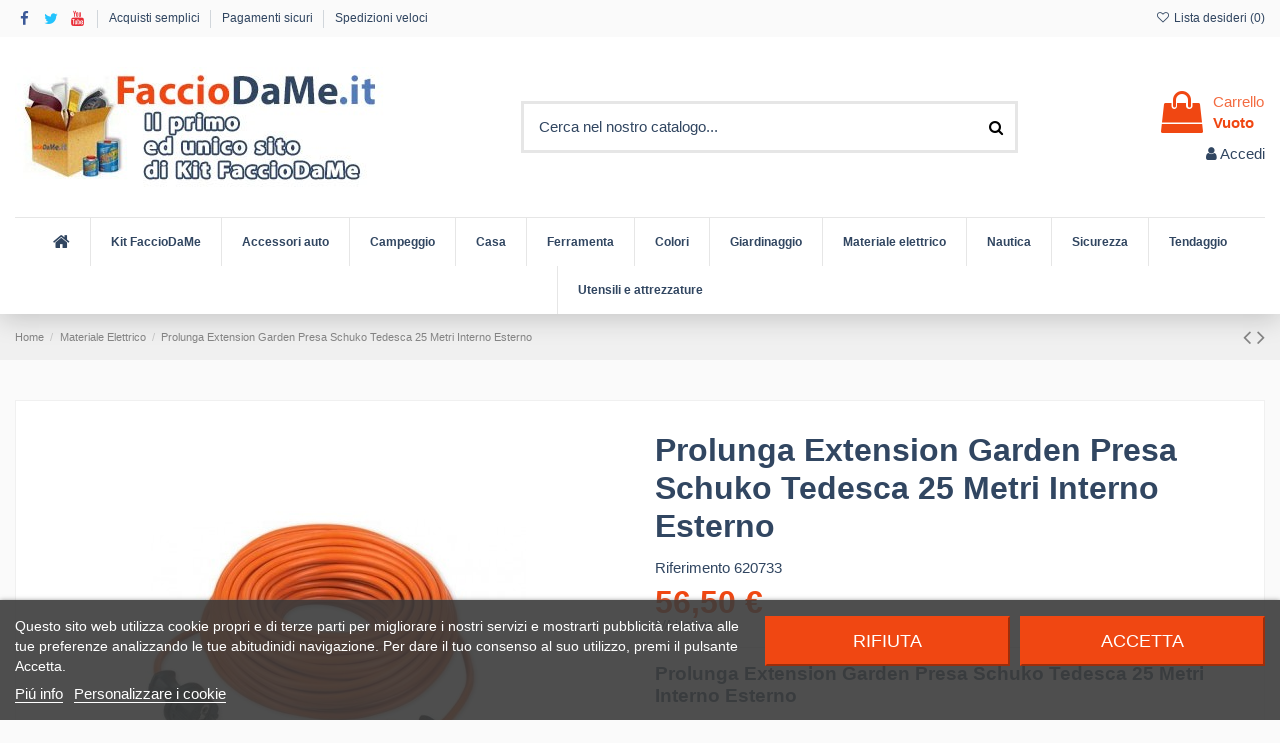

--- FILE ---
content_type: text/html; charset=utf-8
request_url: https://facciodame.it/materiale-elettrico/380-prolunga-extension-garden-presa-schuko-tedesca-25-metri-interno-esterno-8033549923280.html
body_size: 24170
content:
<!doctype html>
<html lang="it">

<head>
    
        
  <meta charset="utf-8">


  <meta http-equiv="x-ua-compatible" content="ie=edge">



  


  


    <link rel="canonical" href="https://facciodame.it/materiale-elettrico/380-prolunga-extension-garden-presa-schuko-tedesca-25-metri-interno-esterno-8033549923280.html">

  <title>Prolunga Extension Garden Presa Schuko Tedesca 25 Metri Interno Esterno</title>
  
    
  
  <meta name="description" content="Prolunga Extension Garden Presa Schuko Tedesca 25 Metri Interno Esterno">
  <meta name="keywords" content="">
    
      <link rel="canonical" href="https://facciodame.it/materiale-elettrico/380-prolunga-extension-garden-presa-schuko-tedesca-25-metri-interno-esterno-8033549923280.html">
    

  
      



    <meta property="og:type" content="product">
    <meta property="og:url" content="https://facciodame.it/materiale-elettrico/380-prolunga-extension-garden-presa-schuko-tedesca-25-metri-interno-esterno-8033549923280.html">
    <meta property="og:title" content="Prolunga Extension Garden Presa Schuko Tedesca 25 Metri Interno Esterno">
    <meta property="og:site_name" content="Faccio da Me">
    <meta property="og:description" content="Prolunga Extension Garden Presa Schuko Tedesca 25 Metri Interno Esterno">
    <meta property="og:image" content="https://facciodame.it/3721-thickbox_default/prolunga-extension-garden-presa-schuko-tedesca-25-metri-interno-esterno.jpg">
    <meta property="og:image:width" content="1100">
    <meta property="og:image:height" content="1422">





      <meta name="viewport" content="width=device-width, initial-scale=1">
  




  <link rel="icon" type="image/vnd.microsoft.icon" href="https://facciodame.it/img/favicon.ico?1626360568">
  <link rel="shortcut icon" type="image/x-icon" href="https://facciodame.it/img/favicon.ico?1626360568">
    


<script type="application/ld+json">

{
"@context": "https://schema.org",
"@type": "Organization",
"url": "https://facciodame.it/",
"name": "Faccio da Me",
"logo": "https://facciodame.it/img/faccio-da-me-logo-1626359236.jpg",
"@id": "#store-organization"
}

</script>




    <link rel="stylesheet" href="https://facciodame.it/themes/warehouse/assets/css/theme.css" type="text/css" media="all">
  <link rel="stylesheet" href="/modules/ps_checkout/views/css/payments.css?version=3.6.3" type="text/css" media="all">
  <link rel="stylesheet" href="https://facciodame.it/modules/lgcookieslaw/views/css/plugins/tooltipster/tooltipster.bundle.min.css" type="text/css" media="all">
  <link rel="stylesheet" href="https://facciodame.it/modules/lgcookieslaw/views/css/plugins/tooltipster/tooltipster.borderless.min.css" type="text/css" media="all">
  <link rel="stylesheet" href="https://facciodame.it/modules/lgcookieslaw/views/css/lgcookieslaw_1_1.css" type="text/css" media="all">
  <link rel="stylesheet" href="https://facciodame.it/modules/lgcookieslaw/views/css/front.css" type="text/css" media="all">
  <link rel="stylesheet" href="https://facciodame.it/modules/revsliderprestashop/public/assets/fonts/pe-icon-7-stroke/css/pe-icon-7-stroke.css" type="text/css" media="all">
  <link rel="stylesheet" href="https://facciodame.it/modules/revsliderprestashop/public/assets/css/settings.css" type="text/css" media="all">
  <link rel="stylesheet" href="https://facciodame.it/modules/iqitcountdown/views/css/front.css" type="text/css" media="all">
  <link rel="stylesheet" href="https://facciodame.it/themes/warehouse/modules/productcomments/views/css/productcomments.css" type="text/css" media="all">
  <link rel="stylesheet" href="https://facciodame.it/modules/ohmminqty/views/css/font-awesome.min.css" type="text/css" media="all">
  <link rel="stylesheet" href="https://facciodame.it/modules/ohmminqty/views/css/ohmminqty.css" type="text/css" media="all">
  <link rel="stylesheet" href="https://facciodame.it/js/jquery/plugins/fancybox/jquery.fancybox.css" type="text/css" media="all">
  <link rel="stylesheet" href="https://facciodame.it/js/jquery/plugins/growl/jquery.growl.css" type="text/css" media="all">
  <link rel="stylesheet" href="https://facciodame.it/modules/iqitcompare/views/css/front.css" type="text/css" media="all">
  <link rel="stylesheet" href="https://facciodame.it/modules/iqitelementor/views/css/frontend.min.css" type="text/css" media="all">
  <link rel="stylesheet" href="https://facciodame.it/modules/iqitmegamenu/views/css/front.css" type="text/css" media="all">
  <link rel="stylesheet" href="https://facciodame.it/modules/iqitthemeeditor/views/css/custom_s_1.css" type="text/css" media="all">
  <link rel="stylesheet" href="https://facciodame.it/modules/iqitwishlist/views/css/front.css" type="text/css" media="all">
  <link rel="stylesheet" href="https://facciodame.it/modules/iqitmegamenu/views/css/iqitmegamenu_s_1.css" type="text/css" media="all">
  <link rel="stylesheet" href="https://facciodame.it/themes/warehouse/assets/css/custom.css" type="text/css" media="all">




<link rel="preload" as="font"
      href="/themes/warehouse/assets/css/font-awesome/fonts/fontawesome-webfont.woff?v=4.7.0"
      type="font/woff" crossorigin="anonymous">
<link rel="preload" as="font"
      href="/themes/warehouse/assets/css/font-awesome/fonts/fontawesome-webfont.woff2?v=4.7.0"
      type="font/woff2" crossorigin="anonymous">

<link  rel="preload stylesheet"  as="style" href="/themes/warehouse/assets/css/font-awesome/css/font-awesome-preload.css"
       type="text/css" crossorigin="anonymous">





  

  <script>
        var elementorFrontendConfig = {"isEditMode":"","stretchedSectionContainer":"","instagramToken":false,"is_rtl":false};
        var iqitTheme = {"rm_sticky":"0","rm_breakpoint":0,"op_preloader":"0","cart_style":"floating","cart_confirmation":"open","h_layout":"1","f_fixed":"","f_layout":"2","h_absolute":"0","h_sticky":"header","hw_width":"inherit","hm_submenu_width":"fullwidth-background","h_search_type":"full","pl_lazyload":true,"pl_infinity":true,"pl_rollover":true,"pl_crsl_autoplay":false,"pl_slider_ld":6,"pl_slider_d":4,"pl_slider_t":3,"pl_slider_p":2,"pp_thumbs":"leftd","pp_zoom":"modalzoom","pp_image_layout":"carousel","pp_tabs":"tabh","pl_grid_qty":true};
        var iqitcompare = {"nbProducts":0};
        var iqitcountdown_days = "d.";
        var iqitmegamenu = {"sticky":"false","containerSelector":"#wrapper > .container"};
        var iqitwishlist = {"nbProducts":0};
        var prestashop = {"cart":{"products":[],"totals":{"total":{"type":"total","label":"Totale","amount":0,"value":"0,00\u00a0\u20ac"},"total_including_tax":{"type":"total","label":"Totale (IVA incl.)","amount":0,"value":"0,00\u00a0\u20ac"},"total_excluding_tax":{"type":"total","label":"Totale (tasse escl.)","amount":0,"value":"0,00\u00a0\u20ac"}},"subtotals":{"products":{"type":"products","label":"Totale parziale","amount":0,"value":"0,00\u00a0\u20ac"},"discounts":null,"shipping":{"type":"shipping","label":"Spedizione","amount":0,"value":""},"tax":null},"products_count":0,"summary_string":"0 articoli","vouchers":{"allowed":1,"added":[]},"discounts":[],"minimalPurchase":0,"minimalPurchaseRequired":""},"currency":{"id":1,"name":"Euro","iso_code":"EUR","iso_code_num":"978","sign":"\u20ac"},"customer":{"lastname":null,"firstname":null,"email":null,"birthday":null,"newsletter":null,"newsletter_date_add":null,"optin":null,"website":null,"company":null,"siret":null,"ape":null,"is_logged":false,"gender":{"type":null,"name":null},"addresses":[]},"language":{"name":"Italiano (Italian)","iso_code":"it","locale":"it-IT","language_code":"it","is_rtl":"0","date_format_lite":"d\/m\/Y","date_format_full":"d\/m\/Y H:i:s","id":1},"page":{"title":"","canonical":"https:\/\/facciodame.it\/materiale-elettrico\/380-prolunga-extension-garden-presa-schuko-tedesca-25-metri-interno-esterno-8033549923280.html","meta":{"title":"Prolunga Extension Garden Presa Schuko Tedesca 25 Metri Interno Esterno","description":"Prolunga Extension Garden Presa Schuko Tedesca 25 Metri Interno Esterno","keywords":"","robots":"index"},"page_name":"product","body_classes":{"lang-it":true,"lang-rtl":false,"country-IT":true,"currency-EUR":true,"layout-full-width":true,"page-product":true,"tax-display-enabled":true,"product-id-380":true,"product-Prolunga Extension Garden Presa Schuko Tedesca 25 Metri Interno Esterno":true,"product-id-category-15":true,"product-id-manufacturer-0":true,"product-id-supplier-0":true,"product-available-for-order":true},"admin_notifications":[]},"shop":{"name":"Faccio da Me","logo":"https:\/\/facciodame.it\/img\/faccio-da-me-logo-1626359236.jpg","stores_icon":"https:\/\/facciodame.it\/img\/logo_stores.png","favicon":"https:\/\/facciodame.it\/img\/favicon.ico"},"urls":{"base_url":"https:\/\/facciodame.it\/","current_url":"https:\/\/facciodame.it\/materiale-elettrico\/380-prolunga-extension-garden-presa-schuko-tedesca-25-metri-interno-esterno-8033549923280.html","shop_domain_url":"https:\/\/facciodame.it","img_ps_url":"https:\/\/facciodame.it\/img\/","img_cat_url":"https:\/\/facciodame.it\/img\/c\/","img_lang_url":"https:\/\/facciodame.it\/img\/l\/","img_prod_url":"https:\/\/facciodame.it\/img\/p\/","img_manu_url":"https:\/\/facciodame.it\/img\/m\/","img_sup_url":"https:\/\/facciodame.it\/img\/su\/","img_ship_url":"https:\/\/facciodame.it\/img\/s\/","img_store_url":"https:\/\/facciodame.it\/img\/st\/","img_col_url":"https:\/\/facciodame.it\/img\/co\/","img_url":"https:\/\/facciodame.it\/themes\/warehouse\/assets\/img\/","css_url":"https:\/\/facciodame.it\/themes\/warehouse\/assets\/css\/","js_url":"https:\/\/facciodame.it\/themes\/warehouse\/assets\/js\/","pic_url":"https:\/\/facciodame.it\/upload\/","pages":{"address":"https:\/\/facciodame.it\/indirizzo","addresses":"https:\/\/facciodame.it\/indirizzi","authentication":"https:\/\/facciodame.it\/autenticazione","cart":"https:\/\/facciodame.it\/carrello","category":"https:\/\/facciodame.it\/index.php?controller=category","cms":"https:\/\/facciodame.it\/index.php?controller=cms","contact":"https:\/\/facciodame.it\/contattaci","discount":"https:\/\/facciodame.it\/sconto","guest_tracking":"https:\/\/facciodame.it\/tracciatura-ospite","history":"https:\/\/facciodame.it\/storico-ordine","identity":"https:\/\/facciodame.it\/identita","index":"https:\/\/facciodame.it\/","my_account":"https:\/\/facciodame.it\/il-mio-account","order_confirmation":"https:\/\/facciodame.it\/conferma-ordine","order_detail":"https:\/\/facciodame.it\/index.php?controller=order-detail","order_follow":"https:\/\/facciodame.it\/seguito-ordine","order":"https:\/\/facciodame.it\/ordine","order_return":"https:\/\/facciodame.it\/index.php?controller=order-return","order_slip":"https:\/\/facciodame.it\/nota-di-ordine","pagenotfound":"https:\/\/facciodame.it\/pagina-non-trovata","password":"https:\/\/facciodame.it\/password-recupero","pdf_invoice":"https:\/\/facciodame.it\/index.php?controller=pdf-invoice","pdf_order_return":"https:\/\/facciodame.it\/index.php?controller=pdf-order-return","pdf_order_slip":"https:\/\/facciodame.it\/index.php?controller=pdf-order-slip","prices_drop":"https:\/\/facciodame.it\/riduzione-prezzi","product":"https:\/\/facciodame.it\/index.php?controller=product","search":"https:\/\/facciodame.it\/cerca","sitemap":"https:\/\/facciodame.it\/sitemap","stores":"https:\/\/facciodame.it\/negozi","supplier":"https:\/\/facciodame.it\/fornitore","register":"https:\/\/facciodame.it\/autenticazione?create_account=1","order_login":"https:\/\/facciodame.it\/ordine?login=1"},"alternative_langs":[],"theme_assets":"\/themes\/warehouse\/assets\/","actions":{"logout":"https:\/\/facciodame.it\/?mylogout="},"no_picture_image":{"bySize":{"small_default":{"url":"https:\/\/facciodame.it\/img\/p\/it-default-small_default.jpg","width":98,"height":127},"cart_default":{"url":"https:\/\/facciodame.it\/img\/p\/it-default-cart_default.jpg","width":125,"height":162},"home_default":{"url":"https:\/\/facciodame.it\/img\/p\/it-default-home_default.jpg","width":236,"height":305},"large_default":{"url":"https:\/\/facciodame.it\/img\/p\/it-default-large_default.jpg","width":381,"height":492},"medium_default":{"url":"https:\/\/facciodame.it\/img\/p\/it-default-medium_default.jpg","width":452,"height":584},"thickbox_default":{"url":"https:\/\/facciodame.it\/img\/p\/it-default-thickbox_default.jpg","width":1100,"height":1422}},"small":{"url":"https:\/\/facciodame.it\/img\/p\/it-default-small_default.jpg","width":98,"height":127},"medium":{"url":"https:\/\/facciodame.it\/img\/p\/it-default-large_default.jpg","width":381,"height":492},"large":{"url":"https:\/\/facciodame.it\/img\/p\/it-default-thickbox_default.jpg","width":1100,"height":1422},"legend":""}},"configuration":{"display_taxes_label":true,"display_prices_tax_incl":true,"is_catalog":false,"show_prices":true,"opt_in":{"partner":false},"quantity_discount":{"type":"discount","label":"Sconto unit\u00e0"},"voucher_enabled":1,"return_enabled":0},"field_required":[],"breadcrumb":{"links":[{"title":"Home","url":"https:\/\/facciodame.it\/"},{"title":"Materiale Elettrico","url":"https:\/\/facciodame.it\/15-materiale-elettrico"},{"title":"Prolunga Extension Garden Presa Schuko Tedesca 25 Metri Interno Esterno","url":"https:\/\/facciodame.it\/materiale-elettrico\/380-prolunga-extension-garden-presa-schuko-tedesca-25-metri-interno-esterno-8033549923280.html"}],"count":3},"link":{"protocol_link":"https:\/\/","protocol_content":"https:\/\/"},"time":1769232948,"static_token":"94fa967286ca54f8780112c3234d04d5","token":"68307a85f0c14a1fdd88742300cc79e4","debug":false};
        var ps_checkout3dsEnabled = true;
        var ps_checkoutAutoRenderDisabled = false;
        var ps_checkoutCancelUrl = "https:\/\/facciodame.it\/module\/ps_checkout\/cancel";
        var ps_checkoutCardBrands = ["MASTERCARD","VISA","AMEX"];
        var ps_checkoutCardFundingSourceImg = "\/modules\/ps_checkout\/views\/img\/payment-cards.png";
        var ps_checkoutCardLogos = {"AMEX":"\/modules\/ps_checkout\/views\/img\/amex.svg","CB_NATIONALE":"\/modules\/ps_checkout\/views\/img\/cb.svg","DINERS":"\/modules\/ps_checkout\/views\/img\/diners.svg","DISCOVER":"\/modules\/ps_checkout\/views\/img\/discover.svg","JCB":"\/modules\/ps_checkout\/views\/img\/jcb.svg","MAESTRO":"\/modules\/ps_checkout\/views\/img\/maestro.svg","MASTERCARD":"\/modules\/ps_checkout\/views\/img\/mastercard.svg","UNIONPAY":"\/modules\/ps_checkout\/views\/img\/unionpay.svg","VISA":"\/modules\/ps_checkout\/views\/img\/visa.svg"};
        var ps_checkoutCartProductCount = 0;
        var ps_checkoutCheckUrl = "https:\/\/facciodame.it\/module\/ps_checkout\/check";
        var ps_checkoutCheckoutTranslations = {"checkout.go.back.link.title":"Torna al pagamento","checkout.go.back.label":"Processo di acquisto","checkout.card.payment":"Pagamento con carta","checkout.page.heading":"Riepilogo dell\u2019ordine","checkout.cart.empty":"Il tuo carrello \u00e8 vuoto.","checkout.page.subheading.card":"Carta","checkout.page.subheading.paypal":"PayPal","checkout.payment.by.card":"Hai scelto di pagare con una carta.","checkout.payment.by.paypal":"Hai scelto di pagare con PayPal.","checkout.order.summary":"Ecco un riepilogo del tuo ordine:","checkout.order.amount.total":"L\u2019importo totale del tuo ordine ammonta a","checkout.order.included.tax":"(IVA inclusa)","checkout.order.confirm.label":"Confermare l\u2019ordine facendo clic su \u201cConfermo l\u2019ordine\u201d","paypal.hosted-fields.label.card-name":"Nome del titolare","paypal.hosted-fields.placeholder.card-name":"Nome del titolare","paypal.hosted-fields.label.card-number":"Numero carta","paypal.hosted-fields.placeholder.card-number":"Numero carta","paypal.hosted-fields.label.expiration-date":"Data di scadenza","paypal.hosted-fields.placeholder.expiration-date":"MM\/YY","paypal.hosted-fields.label.cvv":"Cod. di sicurezza","paypal.hosted-fields.placeholder.cvv":"XXX","payment-method-logos.title":"Pagamenti sicuri al 100%.","express-button.cart.separator":"o","express-button.checkout.express-checkout":"Acquisto rapido","error.paypal-sdk":"No PayPal Javascript SDK Instance","checkout.payment.others.link.label":"Altri metodi di pagamento","checkout.payment.others.confirm.button.label":"Confermo l\u2019ordine","checkout.form.error.label":"Si \u00e8 verificato un errore durante il pagamento. Riprova o contatta il team di supporto.","loader-component.label.header":"Grazie per l\u2019acquisto!","loader-component.label.body":"Si prega di attendere durante l'elaborazione del tuo pagamento","error.paypal-sdk.contingency.cancel":"Autenticazione del titolare della carta annullata. Si prega di scegliere un altro metodo di pagamento o riprovare.","error.paypal-sdk.contingency.error":"Si \u00e8 verificato un errore durante l'autenticazione del titolare della carta. Si prega di scegliere un altro metodo di pagamento o riprovare.","error.paypal-sdk.contingency.failure":"Autenticazione del titolare della carta fallita. Si prega di scegliere un altro metodo di pagamento o riprovare.","error.paypal-sdk.contingency.unknown":"L'identit\u00e0 del titolare della carta non pu\u00f2 essere verificata. Si prega di scegliere un altro metodo di pagamento o riprovare."};
        var ps_checkoutCheckoutUrl = "https:\/\/facciodame.it\/ordine";
        var ps_checkoutConfirmUrl = "https:\/\/facciodame.it\/conferma-ordine";
        var ps_checkoutCreateUrl = "https:\/\/facciodame.it\/module\/ps_checkout\/create";
        var ps_checkoutCspNonce = "";
        var ps_checkoutExpressCheckoutCartEnabled = false;
        var ps_checkoutExpressCheckoutOrderEnabled = false;
        var ps_checkoutExpressCheckoutProductEnabled = false;
        var ps_checkoutExpressCheckoutSelected = false;
        var ps_checkoutExpressCheckoutUrl = "https:\/\/facciodame.it\/module\/ps_checkout\/ExpressCheckout";
        var ps_checkoutFundingSource = "paypal";
        var ps_checkoutFundingSourcesSorted = ["paylater","paypal","card","blik"];
        var ps_checkoutHostedFieldsContingencies = "SCA_WHEN_REQUIRED";
        var ps_checkoutHostedFieldsEnabled = true;
        var ps_checkoutHostedFieldsSelected = false;
        var ps_checkoutLoaderImage = "\/modules\/ps_checkout\/views\/img\/loader.svg";
        var ps_checkoutPartnerAttributionId = "PrestaShop_Cart_PSXO_PSDownload";
        var ps_checkoutPayLaterCartPageButtonEnabled = false;
        var ps_checkoutPayLaterCategoryPageBannerEnabled = false;
        var ps_checkoutPayLaterHomePageBannerEnabled = false;
        var ps_checkoutPayLaterOrderPageBannerEnabled = false;
        var ps_checkoutPayLaterOrderPageButtonEnabled = false;
        var ps_checkoutPayLaterOrderPageMessageEnabled = false;
        var ps_checkoutPayLaterProductPageBannerEnabled = false;
        var ps_checkoutPayLaterProductPageButtonEnabled = false;
        var ps_checkoutPayLaterProductPageMessageEnabled = false;
        var ps_checkoutPayPalButtonConfiguration = null;
        var ps_checkoutPayPalOrderId = "";
        var ps_checkoutPayPalSdkConfig = {"clientId":"AXjYFXWyb4xJCErTUDiFkzL0Ulnn-bMm4fal4G-1nQXQ1ZQxp06fOuE7naKUXGkq2TZpYSiI9xXbs4eo","merchantId":"EG8XLU7WATBEQ","currency":"EUR","intent":"capture","commit":"false","vault":"false","integrationDate":"2022-14-06","dataPartnerAttributionId":"PrestaShop_Cart_PSXO_PSDownload","dataCspNonce":"","dataEnable3ds":"true","disableFunding":"bancontact,eps,giropay,ideal,mybank,p24","enableFunding":"paylater","components":"marks,funding-eligibility"};
        var ps_checkoutPayWithTranslations = {"paylater":"Paga a rate con PayPal Pay Later","paypal":"Paga con un conto PayPal","card":"Paga tramite carta - pagamenti 100% sicuri","blik":"Paga tramite BLIK"};
        var ps_checkoutPaymentMethodLogosTitleImg = "\/modules\/ps_checkout\/views\/img\/lock_checkout.svg";
        var ps_checkoutRenderPaymentMethodLogos = true;
        var ps_checkoutValidateUrl = "https:\/\/facciodame.it\/module\/ps_checkout\/validate";
        var ps_checkoutVersion = "3.6.3";
      </script>



    
    <script id='lgcookieslaw_script_gtm'>
        window.dataLayer = window.dataLayer || [];
        function gtag(){
            dataLayer.push(arguments);
        }

        gtag('consent', 'default', {
            'ad_storage': 'denied',
            'ad_user_data': 'denied',
            'ad_personalization': 'denied',
            'analytics_storage': 'denied'
        });
    </script>


<script type="text/javascript">
    var lgcookieslaw_consent_mode = 1;
    var lgcookieslaw_banner_url_ajax_controller = "https://facciodame.it/module/lgcookieslaw/ajax";     var lgcookieslaw_cookie_values = null;     var lgcookieslaw_saved_preferences = 0;
    var lgcookieslaw_ajax_calls_token = "5fd18f270026b292ca629c297d4396e4";
    var lgcookieslaw_reload = 0;
    var lgcookieslaw_block_navigation = 0;
    var lgcookieslaw_banner_position = 2;
    var lgcookieslaw_show_fixed_button = 1;
    var lgcookieslaw_save_user_consent = 1;
    var lgcookieslaw_reject_cookies_when_closing_banner = 0;
</script>

 <style type="text/css">
    .ohm-wrapper .ohm-dialog {
        background-color: #ffffff !important ;
        color: #333333 !important ;
        border-color: #333333 !important ;
        width: 350px !important ;
        min-height: 250px !important ;
        height: 250px !important ;
    }

    .minqty-add-to-cart {
        /*transition: 0.3s;*/
    }

    .minqty-add-to-cart:hover {
        cursor: pointer;
        background-color: #ffffff36 !important;
    }

    div.alert {
        position: fixed;
        z-index: -9999;
        top: 20px;
        right: 20px;
        text-align: left;
    }

    div.alert.in {
        z-index: 9999
    }

    div.alert p {
        padding-left: 50px;
    }

    div.alert button.close {
        position: absolute;
        top: 2px;
        right: 8px;
    }

    .ohmminqty-checkout-block:hover {
        cursor: pointer;
        background-color: #ffffff36 !important;
    }
 </style>
 
<script type="text/javascript">
    var use_ohmdialog = "1";
    var minqtyproducts = '[]';
    var prod_id = '380';
    var cartQtyDir = 'https://facciodame.it/modules/ohmminqty/ajaxCart.php';
    
    var minQtyAjax = 'https://facciodame.it/modules/ohmminqty/ajax.php';
    var securekey = '84c99b29ce9c8a923a5127d7da060b52';

    var cartsellby = 1;
    var cartminqty = 1;
    var enable_script_on_cart = 1;
    var id_product_attribute_onload = 0;
    var product_minqty = 10;
</script>

<div class="alert alert-danger fade minqty">
    <strong>Error!</strong>
    <p>
    </p>
    <button type="button" class="close" data-dismiss="alert">×</button>
</div>



    
            <meta property="product:pretax_price:amount" content="46.311475">
        <meta property="product:pretax_price:currency" content="EUR">
        <meta property="product:price:amount" content="56.5">
        <meta property="product:price:currency" content="EUR">
                <meta property="product:weight:value" content="4.000000">
        <meta property="product:weight:units" content="kg">
    
    

    </head>

<body id="product" class="lang-it country-it currency-eur layout-full-width page-product tax-display-enabled product-id-380 product-prolunga-extension-garden-presa-schuko-tedesca-25-metri-interno-esterno product-id-category-15 product-id-manufacturer-0 product-id-supplier-0 product-available-for-order body-desktop-header-style-w-1">


    




    


<main id="main-page-content"  >
    
            

    <header id="header" class="desktop-header-style-w-1">
        
            
  <div class="header-banner">
    
  </div>




            <nav class="header-nav">
        <div class="container">
    
        <div class="row justify-content-between">
            <div class="col col-auto col-md left-nav">
                 <div class="d-inline-block"> 

<ul class="social-links _topbar" itemscope itemtype="https://schema.org/Organization" itemid="#store-organization">
    <li class="facebook"><a itemprop="sameAs" href="https://www.facebook.com/FaccioDaMe.it" target="_blank" rel="noreferrer noopener"><i class="fa fa-facebook fa-fw" aria-hidden="true"></i></a></li>  <li class="twitter"><a itemprop="sameAs" href="https://twitter.com/Faccio_Da_Me" target="_blank" rel="noreferrer noopener"><i class="fa fa-twitter fa-fw" aria-hidden="true"></i></a></li>        <li class="youtube"><a href="https://www.youtube.com/channel/UCeCgqTC0aFqrpNbWRQ9P1cA" target="_blank" rel="noreferrer noopener"><i class="fa fa-youtube fa-fw" aria-hidden="true"></i></a></li>    </ul>

 </div>                             <div class="block-iqitlinksmanager block-iqitlinksmanager-2 block-links-inline d-inline-block">
            <ul>
                                                            <li>
                            <a
                                    href="https://facciodame.it/content/6-acquisti-semplici"
                                    title=""                                                                >
                                Acquisti semplici
                            </a>
                        </li>
                                                                                <li>
                            <a
                                    href="https://facciodame.it/content/5-pagamenti-sicuri"
                                    title=""                                                                >
                                Pagamenti sicuri
                            </a>
                        </li>
                                                                                <li>
                            <a
                                    href="https://facciodame.it/content/1-spedizioni-veloci"
                                    title=""                                                                >
                                Spedizioni veloci
                            </a>
                        </li>
                                                </ul>
        </div>
    
            </div>
            <div class="col col-auto center-nav text-center">
                
             </div>
            <div class="col col-auto col-md right-nav text-right">
                <div class="d-inline-block">
    <a href="//facciodame.it/module/iqitwishlist/view">
        <i class="fa fa-heart-o fa-fw" aria-hidden="true"></i> Lista desideri (<span
                id="iqitwishlist-nb"></span>)
    </a>
</div>

             </div>
        </div>

                        </div>
            </nav>
        



<div id="desktop-header" class="desktop-header-style-1">
    
            
<div class="header-top">
    <div id="desktop-header-container" class="container">
        <div class="row align-items-center">
                            <div class="col col-auto col-header-left">
                    <div id="desktop_logo">
                        <a href="https://facciodame.it/">
                            <img class="logo img-fluid"
                                 src="https://facciodame.it/img/faccio-da-me-logo-1626359236.jpg"                                  alt="Faccio da Me">
                        </a>
                    </div>
                    
                </div>
                <div class="col col-header-center">
                                        <!-- Block search module TOP -->

<!-- Block search module TOP -->
<div id="search_widget" class="search-widget" data-search-controller-url="https://facciodame.it/module/iqitsearch/searchiqit">
    <form method="get" action="https://facciodame.it/module/iqitsearch/searchiqit">
        <div class="input-group">
            <input type="text" name="s" value="" data-all-text="Show all results"
                   data-blog-text="Blog post"
                   data-product-text="Prodotto"
                   data-brands-text="Marca"
                   placeholder="Cerca nel nostro catalogo..." class="form-control form-search-control" />
            <button type="submit" class="search-btn">
                <i class="fa fa-search"></i>
            </button>
        </div>
    </form>
</div>
<!-- /Block search module TOP -->

<!-- /Block search module TOP -->


                    
                </div>
                        <div class="col col-auto col-header-right text-right">
                                    
                                            <div id="ps-shoppingcart-wrapper">
    <div id="ps-shoppingcart"
         class="header-cart-default ps-shoppingcart dropdown">
         <div id="blockcart" class="blockcart cart-preview"
         data-refresh-url="//facciodame.it/module/ps_shoppingcart/ajax">
        <a id="cart-toogle" class="cart-toogle header-btn header-cart-btn" data-toggle="dropdown" data-display="static">
            <i class="fa fa-shopping-bag fa-fw icon" aria-hidden="true"><span class="cart-products-count-btn  d-none">0</span></i>
            <span class="info-wrapper">
            <span class="title">Carrello</span>
            <span class="cart-toggle-details">
            <span class="text-faded cart-separator"> / </span>
                            Vuoto
                        </span>
            </span>
        </a>
        <div id="_desktop_blockcart-content" class="dropdown-menu-custom dropdown-menu">
    <div id="blockcart-content" class="blockcart-content" >
        <div class="cart-title">
            <span class="modal-title">Your cart</span>
            <button type="button" id="js-cart-close" class="close">
                <span>×</span>
            </button>
            <hr>
        </div>
                    <span class="no-items">Non ci sono più articoli nel tuo carrello</span>
            </div>
</div> </div>




    </div>
</div>

                                        
                
                <div id="user_info">
            <a
                href="https://facciodame.it/il-mio-account"
                title="Accedi al tuo account cliente"
                rel="nofollow"
        ><i class="fa fa-user" aria-hidden="true"></i>
            <span>Accedi</span>
        </a>
    </div>


                
            </div>
            <div class="col-12">
                <div class="row">
                    
                </div>
            </div>
        </div>
    </div>
</div>
<div class="container iqit-megamenu-container">	<div id="iqitmegamenu-wrapper" class="iqitmegamenu-wrapper iqitmegamenu-all">
		<div class="container container-iqitmegamenu">
		<div id="iqitmegamenu-horizontal" class="iqitmegamenu  clearfix" role="navigation">

								
				<nav id="cbp-hrmenu" class="cbp-hrmenu cbp-horizontal cbp-hrsub-narrow">
					<ul>
												<li id="cbp-hrmenu-tab-1" class="cbp-hrmenu-tab cbp-hrmenu-tab-1 cbp-onlyicon ">
	<a href="https://facciodame.it/" class="nav-link" >

								<span class="cbp-tab-title"> <i class="icon fa fa-home cbp-mainlink-icon"></i>
								</span>
														</a>
													</li>
												<li id="cbp-hrmenu-tab-3" class="cbp-hrmenu-tab cbp-hrmenu-tab-3  cbp-has-submeu">
	<a href="https://facciodame.it/3-kit-facciodame" class="nav-link" >

								<span class="cbp-tab-title">
								Kit FaccioDaMe <i class="fa fa-angle-down cbp-submenu-aindicator"></i></span>
														</a>
														<div class="cbp-hrsub col-2">
								<div class="cbp-hrsub-inner">
									<div class="container iqitmegamenu-submenu-container">
									
																																	




<div class="row menu_row menu-element  first_rows menu-element-id-1">
                

                                                




    <div class="col-12 cbp-menu-column cbp-menu-element menu-element-id-2 ">
        <div class="cbp-menu-column-inner">
                        
                
                
                    
                                                    <div class="row cbp-categories-row">
                                                                                                            <div class="col-12">
                                            <div class="cbp-category-link-w"><a href="https://facciodame.it/3-kit-facciodame"
                                                                                class="cbp-column-title nav-link cbp-category-title">Kit FaccioDaMe</a>
                                                                                                                                                    
    <ul class="cbp-links cbp-category-tree"><li ><div class="cbp-category-link-w"><a href="https://facciodame.it/19-kit-bricolage">Kit Bricolage</a></div></li><li ><div class="cbp-category-link-w"><a href="https://facciodame.it/20-kit-casa">Kit Casa</a></div></li><li ><div class="cbp-category-link-w"><a href="https://facciodame.it/21-kit-casa-e-arredo">Kit Casa e Arredo</a></div></li><li ><div class="cbp-category-link-w"><a href="https://facciodame.it/22-kit-cucina">Kit Cucina</a></div></li><li ><div class="cbp-category-link-w"><a href="https://facciodame.it/23-kit-giardino">Kit Giardino</a></div></li><li ><div class="cbp-category-link-w"><a href="https://facciodame.it/24-kit-pittura">Kit Pittura</a></div></li><li ><div class="cbp-category-link-w"><a href="https://facciodame.it/25-kit-pulizia">Kit Pulizia</a></div></li><li ><div class="cbp-category-link-w"><a href="https://facciodame.it/26-kit-tempo-libero">Kit Tempo Libero</a></div></li></ul>

                                                                                            </div>
                                        </div>
                                                                                                </div>
                                            
                
            

            
            </div>    </div>
                            
                </div>
																					
																			</div>
								</div>
							</div>
													</li>
												<li id="cbp-hrmenu-tab-4" class="cbp-hrmenu-tab cbp-hrmenu-tab-4 ">
	<a href="https://facciodame.it/138-accessori-auto" class="nav-link" >

								<span class="cbp-tab-title">
								Accessori auto</span>
														</a>
													</li>
												<li id="cbp-hrmenu-tab-5" class="cbp-hrmenu-tab cbp-hrmenu-tab-5  cbp-has-submeu">
	<a href="https://facciodame.it/12-fuoco" class="nav-link" >

								<span class="cbp-tab-title">
								Campeggio <i class="fa fa-angle-down cbp-submenu-aindicator"></i></span>
														</a>
														<div class="cbp-hrsub col-2">
								<div class="cbp-hrsub-inner">
									<div class="container iqitmegamenu-submenu-container">
									
																																	




<div class="row menu_row menu-element  first_rows menu-element-id-1">
                

                                                




    <div class="col-12 cbp-menu-column cbp-menu-element menu-element-id-2 ">
        <div class="cbp-menu-column-inner">
                        
                
                
                    
                                                    <div class="row cbp-categories-row">
                                                                                                            <div class="col-12">
                                            <div class="cbp-category-link-w"><a href="https://facciodame.it/12-fuoco"
                                                                                class="cbp-column-title nav-link cbp-category-title">Fuoco</a>
                                                                                                                                                    
    <ul class="cbp-links cbp-category-tree"><li ><div class="cbp-category-link-w"><a href="https://facciodame.it/203-fornelli-e-barbecue">Fornelli e Barbecue</a></div></li><li ><div class="cbp-category-link-w"><a href="https://facciodame.it/30-accendi-fuoco">Accendi fuoco</a></div></li><li ><div class="cbp-category-link-w"><a href="https://facciodame.it/158-tubi-stufa">Tubi stufa</a></div></li><li ><div class="cbp-category-link-w"><a href="https://facciodame.it/278-guarnizioni-stufa">Guarnizioni stufa</a></div></li><li ><div class="cbp-category-link-w"><a href="https://facciodame.it/279-varie">Varie</a></div></li><li ><div class="cbp-category-link-w"><a href="https://facciodame.it/281-gas">Gas</a></div></li></ul>

                                                                                            </div>
                                        </div>
                                                                                                </div>
                                            
                
            

            
            </div>    </div>
                            
                </div>
																					
																			</div>
								</div>
							</div>
													</li>
												<li id="cbp-hrmenu-tab-6" class="cbp-hrmenu-tab cbp-hrmenu-tab-6  cbp-has-submeu">
	<a href="https://facciodame.it/13-casa" class="nav-link" >

								<span class="cbp-tab-title">
								Casa <i class="fa fa-angle-down cbp-submenu-aindicator"></i></span>
														</a>
														<div class="cbp-hrsub col-2">
								<div class="cbp-hrsub-inner">
									<div class="container iqitmegamenu-submenu-container">
									
																																	




<div class="row menu_row menu-element  first_rows menu-element-id-1">
                

                                                




    <div class="col-12 cbp-menu-column cbp-menu-element menu-element-id-2 ">
        <div class="cbp-menu-column-inner">
                        
                
                
                    
                                                    <div class="row cbp-categories-row">
                                                                                                            <div class="col-12">
                                            <div class="cbp-category-link-w"><a href="https://facciodame.it/13-casa"
                                                                                class="cbp-column-title nav-link cbp-category-title">Casa</a>
                                                                                                                                                    
    <ul class="cbp-links cbp-category-tree"><li ><div class="cbp-category-link-w"><a href="https://facciodame.it/31-armadi-e-bauli">Armadi e Bauli</a></div></li><li ><div class="cbp-category-link-w"><a href="https://facciodame.it/32-aspirapolveri">Aspirapolveri</a></div></li><li ><div class="cbp-category-link-w"><a href="https://facciodame.it/173-attaccapanni-e-portascope">Attaccapanni e Portascope</a></div></li><li ><div class="cbp-category-link-w"><a href="https://facciodame.it/115-bagno">Bagno</a></div></li><li ><div class="cbp-category-link-w"><a href="https://facciodame.it/220-bilance">Bilance</a></div></li><li ><div class="cbp-category-link-w"><a href="https://facciodame.it/162-bollitori">Bollitori</a></div></li><li ><div class="cbp-category-link-w"><a href="https://facciodame.it/215-borse-termiche">Borse Termiche</a></div></li><li ><div class="cbp-category-link-w"><a href="https://facciodame.it/267-campanelli-campane">Campanelli Campane</a></div></li><li ><div class="cbp-category-link-w"><a href="https://facciodame.it/112-cassette-postali">Cassette Postali</a></div></li><li ><div class="cbp-category-link-w"><a href="https://facciodame.it/159-cintini">Cintini</a></div></li><li ><div class="cbp-category-link-w"><a href="https://facciodame.it/219-corrimano">Corrimano</a></div></li><li ><div class="cbp-category-link-w"><a href="https://facciodame.it/160-enologia">Enologia</a></div></li><li ><div class="cbp-category-link-w"><a href="https://facciodame.it/222-evaporatori">Evaporatori</a></div></li><li ><div class="cbp-category-link-w"><a href="https://facciodame.it/164-feltro-feltrini">Feltro Feltrini</a></div></li><li ><div class="cbp-category-link-w"><a href="https://facciodame.it/247-fermaporte">Fermaporte</a></div></li></ul>

                                                                                            </div>
                                        </div>
                                                                                                </div>
                                            
                
            

            
            </div>    </div>
                            
                </div>
																					
																			</div>
								</div>
							</div>
													</li>
												<li id="cbp-hrmenu-tab-7" class="cbp-hrmenu-tab cbp-hrmenu-tab-7  cbp-has-submeu">
	<a href="https://facciodame.it/181-ferramenta" class="nav-link" >

								<span class="cbp-tab-title">
								Ferramenta <i class="fa fa-angle-down cbp-submenu-aindicator"></i></span>
														</a>
														<div class="cbp-hrsub col-2">
								<div class="cbp-hrsub-inner">
									<div class="container iqitmegamenu-submenu-container">
									
																																	




<div class="row menu_row menu-element  first_rows menu-element-id-1">
                

                                                




    <div class="col-12 cbp-menu-column cbp-menu-element menu-element-id-2 ">
        <div class="cbp-menu-column-inner">
                        
                
                
                    
                                                    <div class="row cbp-categories-row">
                                                                                                            <div class="col-12">
                                            <div class="cbp-category-link-w"><a href="https://facciodame.it/181-ferramenta"
                                                                                class="cbp-column-title nav-link cbp-category-title">Ferramenta</a>
                                                                                                                                                    
    <ul class="cbp-links cbp-category-tree"><li  class="cbp-hrsub-haslevel2" ><div class="cbp-category-link-w"><a href="https://facciodame.it/188-antinfortunistica">Antinfortunistica</a>
    <ul class="cbp-hrsub-level2"><li ><div class="cbp-category-link-w"><a href="https://facciodame.it/264-abbigliamento">Abbigliamento</a></div></li><li ><div class="cbp-category-link-w"><a href="https://facciodame.it/273-cuffie-antirumore">Cuffie Antirumore</a></div></li><li ><div class="cbp-category-link-w"><a href="https://facciodame.it/238-dpi">DPI</a></div></li><li ><div class="cbp-category-link-w"><a href="https://facciodame.it/139-guanti">Guanti</a></div></li><li ><div class="cbp-category-link-w"><a href="https://facciodame.it/271-stivali">Stivali</a></div></li></ul>
</div></li><li ><div class="cbp-category-link-w"><a href="https://facciodame.it/190-aria">Aria</a></div></li><li ><div class="cbp-category-link-w"><a href="https://facciodame.it/195-bandelle-e-cardini">Bandelle e Cardini</a></div></li><li ><div class="cbp-category-link-w"><a href="https://facciodame.it/230-cerniere-e-chiusure">Cerniere e Chiusure</a></div></li><li ><div class="cbp-category-link-w"><a href="https://facciodame.it/239-cassette-pronto-soccorso">Cassette Pronto Soccorso</a></div></li><li ><div class="cbp-category-link-w"><a href="https://facciodame.it/213-catene">Catene</a></div></li><li ><div class="cbp-category-link-w"><a href="https://facciodame.it/210-cilindri-serrature">Cilindri Serrature</a></div></li><li ><div class="cbp-category-link-w"><a href="https://facciodame.it/186-corde-fili-funi">Corde Fili Funi</a></div></li><li ><div class="cbp-category-link-w"><a href="https://facciodame.it/221-abrasivi">Abrasivi</a></div></li><li ><div class="cbp-category-link-w"><a href="https://facciodame.it/193-edilizia">Edilizia</a></div></li><li ><div class="cbp-category-link-w"><a href="https://facciodame.it/242-fascette">Fascette</a></div></li><li ><div class="cbp-category-link-w"><a href="https://facciodame.it/223-griglie-aerazione">Griglie Aerazione</a></div></li><li ><div class="cbp-category-link-w"><a href="https://facciodame.it/243-grillini-morsetti">Grillini Morsetti</a></div></li><li ><div class="cbp-category-link-w"><a href="https://facciodame.it/202-idraulica">Idraulica</a></div></li><li ><div class="cbp-category-link-w"><a href="https://facciodame.it/268-lastre-gomma">Lastre gomma</a></div></li></ul>

                                                                                            </div>
                                        </div>
                                                                                                </div>
                                            
                
            

            
            </div>    </div>
                            
                </div>
																					
																			</div>
								</div>
							</div>
													</li>
												<li id="cbp-hrmenu-tab-8" class="cbp-hrmenu-tab cbp-hrmenu-tab-8  cbp-has-submeu">
	<a href="https://facciodame.it/110-colori" class="nav-link" >

								<span class="cbp-tab-title">
								Colori <i class="fa fa-angle-down cbp-submenu-aindicator"></i></span>
														</a>
														<div class="cbp-hrsub col-2">
								<div class="cbp-hrsub-inner">
									<div class="container iqitmegamenu-submenu-container">
									
																																	




<div class="row menu_row menu-element  first_rows menu-element-id-1">
                

                                                




    <div class="col-12 cbp-menu-column cbp-menu-element menu-element-id-2 ">
        <div class="cbp-menu-column-inner">
                        
                
                
                    
                                                    <div class="row cbp-categories-row">
                                                                                                            <div class="col-12">
                                            <div class="cbp-category-link-w"><a href="https://facciodame.it/110-colori"
                                                                                class="cbp-column-title nav-link cbp-category-title">Colori</a>
                                                                                                                                                    
    <ul class="cbp-links cbp-category-tree"><li ><div class="cbp-category-link-w"><a href="https://facciodame.it/123-adesivi-collanti">Adesivi Collanti</a></div></li><li ><div class="cbp-category-link-w"><a href="https://facciodame.it/161-aerografi">Aerografi</a></div></li><li ><div class="cbp-category-link-w"><a href="https://facciodame.it/254-antivegetativi-nautica">Antivegetativi Nautica</a></div></li><li ><div class="cbp-category-link-w"><a href="https://facciodame.it/147-decorativi">Decorativi</a></div></li><li ><div class="cbp-category-link-w"><a href="https://facciodame.it/120-diluenti-e-olii">Diluenti e Olii</a></div></li><li ><div class="cbp-category-link-w"><a href="https://facciodame.it/119-fondi-primer">Fondi Primer</a></div></li><li ><div class="cbp-category-link-w"><a href="https://facciodame.it/226-idrorepellenti">Idrorepellenti</a></div></li><li ><div class="cbp-category-link-w"><a href="https://facciodame.it/111-impregnanti-e-detergenti">Impregnanti e detergenti</a></div></li><li ><div class="cbp-category-link-w"><a href="https://facciodame.it/257-lubrificanti">Lubrificanti</a></div></li><li ><div class="cbp-category-link-w"><a href="https://facciodame.it/170-nastri-adesivi">Nastri Adesivi</a></div></li><li ><div class="cbp-category-link-w"><a href="https://facciodame.it/154-pennelli">Pennelli</a></div></li><li ><div class="cbp-category-link-w"><a href="https://facciodame.it/208-restauro">Restauro</a></div></li><li ><div class="cbp-category-link-w"><a href="https://facciodame.it/209-rulli">Rulli</a></div></li><li ><div class="cbp-category-link-w"><a href="https://facciodame.it/130-smalti">Smalti</a></div></li><li ><div class="cbp-category-link-w"><a href="https://facciodame.it/141-spray">Spray</a></div></li></ul>

                                                                                            </div>
                                        </div>
                                                                                                </div>
                                            
                
            

            
            </div>    </div>
                            
                </div>
																					
																			</div>
								</div>
							</div>
													</li>
												<li id="cbp-hrmenu-tab-9" class="cbp-hrmenu-tab cbp-hrmenu-tab-9  cbp-has-submeu">
	<a href="https://facciodame.it/14-giardinaggio" class="nav-link" >

								<span class="cbp-tab-title">
								Giardinaggio <i class="fa fa-angle-down cbp-submenu-aindicator"></i></span>
														</a>
														<div class="cbp-hrsub col-2">
								<div class="cbp-hrsub-inner">
									<div class="container iqitmegamenu-submenu-container">
									
																																	




<div class="row menu_row menu-element  first_rows menu-element-id-1">
                

                                                




    <div class="col-12 cbp-menu-column cbp-menu-element menu-element-id-2 ">
        <div class="cbp-menu-column-inner">
                        
                
                
                    
                                                    <div class="row cbp-categories-row">
                                                                                                            <div class="col-12">
                                            <div class="cbp-category-link-w"><a href="https://facciodame.it/14-giardinaggio"
                                                                                class="cbp-column-title nav-link cbp-category-title">Giardinaggio</a>
                                                                                                                                                    
    <ul class="cbp-links cbp-category-tree"><li ><div class="cbp-category-link-w"><a href="https://facciodame.it/192-agricoltura">Agricoltura</a></div></li><li ><div class="cbp-category-link-w"><a href="https://facciodame.it/39-decespugliatori-ed-accessori">Decespugliatori ed Accessori</a></div></li><li ><div class="cbp-category-link-w"><a href="https://facciodame.it/41-motoseghe-ed-accessori">Motoseghe ed Accessori</a></div></li><li ><div class="cbp-category-link-w"><a href="https://facciodame.it/43-forbici">Forbici</a></div></li><li ><div class="cbp-category-link-w"><a href="https://facciodame.it/45-irrigazione">Irrigazione</a></div></li><li ><div class="cbp-category-link-w"><a href="https://facciodame.it/49-piscine-e-accessori">Piscine e Accessori</a></div></li><li ><div class="cbp-category-link-w"><a href="https://facciodame.it/99-pompe-irrorazione">Pompe Irrorazione</a></div></li><li ><div class="cbp-category-link-w"><a href="https://facciodame.it/253-pompe-travaso">Pompe Travaso</a></div></li><li ><div class="cbp-category-link-w"><a href="https://facciodame.it/146-reti-teli-ombreggianti">Reti Teli Ombreggianti</a></div></li><li ><div class="cbp-category-link-w"><a href="https://facciodame.it/54-soffiatori">Soffiatori</a></div></li><li ><div class="cbp-category-link-w"><a href="https://facciodame.it/55-tagliabordi">Tagliabordi</a></div></li><li ><div class="cbp-category-link-w"><a href="https://facciodame.it/56-tagliasiepi">Tagliasiepi</a></div></li><li ><div class="cbp-category-link-w"><a href="https://facciodame.it/149-troncarami">Troncarami</a></div></li><li ><div class="cbp-category-link-w"><a href="https://facciodame.it/109-varie">Varie</a></div></li></ul>

                                                                                            </div>
                                        </div>
                                                                                                </div>
                                            
                
            

            
            </div>    </div>
                            
                </div>
																					
																			</div>
								</div>
							</div>
													</li>
												<li id="cbp-hrmenu-tab-10" class="cbp-hrmenu-tab cbp-hrmenu-tab-10  cbp-has-submeu">
	<a href="https://facciodame.it/15-materiale-elettrico" class="nav-link" >

								<span class="cbp-tab-title">
								Materiale elettrico <i class="fa fa-angle-down cbp-submenu-aindicator"></i></span>
														</a>
														<div class="cbp-hrsub col-2">
								<div class="cbp-hrsub-inner">
									<div class="container iqitmegamenu-submenu-container">
									
																																	




<div class="row menu_row menu-element  first_rows menu-element-id-1">
                

                                                




    <div class="col-12 cbp-menu-column cbp-menu-element menu-element-id-2 ">
        <div class="cbp-menu-column-inner">
                        
                
                
                    
                                                    <div class="row cbp-categories-row">
                                                                                                            <div class="col-12">
                                            <div class="cbp-category-link-w"><a href="https://facciodame.it/15-materiale-elettrico"
                                                                                class="cbp-column-title nav-link cbp-category-title">Materiale Elettrico</a>
                                                                                                                                                    
    <ul class="cbp-links cbp-category-tree"><li ><div class="cbp-category-link-w"><a href="https://facciodame.it/58-prolunghe">Prolunghe</a></div></li><li ><div class="cbp-category-link-w"><a href="https://facciodame.it/262-fari-faretti">Fari Faretti</a></div></li><li ><div class="cbp-category-link-w"><a href="https://facciodame.it/196-fascette">Fascette</a></div></li><li ><div class="cbp-category-link-w"><a href="https://facciodame.it/59-morsetti-e-capicorda">Morsetti e capicorda</a></div></li><li ><div class="cbp-category-link-w"><a href="https://facciodame.it/60-multiprese-ciabatte">Multiprese Ciabatte</a></div></li><li ><div class="cbp-category-link-w"><a href="https://facciodame.it/204-plafoniere">Plafoniere</a></div></li><li ><div class="cbp-category-link-w"><a href="https://facciodame.it/172-prese-spine">Prese Spine</a></div></li><li ><div class="cbp-category-link-w"><a href="https://facciodame.it/255-scatole-derivazione">Scatole Derivazione</a></div></li><li ><div class="cbp-category-link-w"><a href="https://facciodame.it/61-torce">Torce</a></div></li><li ><div class="cbp-category-link-w"><a href="https://facciodame.it/142-varie">Varie</a></div></li></ul>

                                                                                            </div>
                                        </div>
                                                                                                </div>
                                            
                
            

            
            </div>    </div>
                            
                </div>
																					
																			</div>
								</div>
							</div>
													</li>
												<li id="cbp-hrmenu-tab-11" class="cbp-hrmenu-tab cbp-hrmenu-tab-11 ">
	<a href="https://facciodame.it/16-nautica" class="nav-link" >

								<span class="cbp-tab-title">
								Nautica</span>
														</a>
													</li>
												<li id="cbp-hrmenu-tab-12" class="cbp-hrmenu-tab cbp-hrmenu-tab-12  cbp-has-submeu">
	<a href="https://facciodame.it/136-sicurezza" class="nav-link" >

								<span class="cbp-tab-title">
								Sicurezza <i class="fa fa-angle-down cbp-submenu-aindicator"></i></span>
														</a>
														<div class="cbp-hrsub col-2">
								<div class="cbp-hrsub-inner">
									<div class="container iqitmegamenu-submenu-container">
									
																																	




<div class="row menu_row menu-element  first_rows menu-element-id-1">
                

                                                




    <div class="col-12 cbp-menu-column cbp-menu-element menu-element-id-2 ">
        <div class="cbp-menu-column-inner">
                        
                
                
                    
                                                    <div class="row cbp-categories-row">
                                                                                                            <div class="col-12">
                                            <div class="cbp-category-link-w"><a href="https://facciodame.it/136-sicurezza"
                                                                                class="cbp-column-title nav-link cbp-category-title">Sicurezza</a>
                                                                                                                                                    
    <ul class="cbp-links cbp-category-tree"><li ><div class="cbp-category-link-w"><a href="https://facciodame.it/148-cilindri-serrature">Cilindri Serrature</a></div></li><li ><div class="cbp-category-link-w"><a href="https://facciodame.it/217-blocca-tapparelle">Blocca Tapparelle</a></div></li><li ><div class="cbp-category-link-w"><a href="https://facciodame.it/166-casseforti">Casseforti</a></div></li><li ><div class="cbp-category-link-w"><a href="https://facciodame.it/144-catenacci-sbarre">Catenacci Sbarre</a></div></li><li ><div class="cbp-category-link-w"><a href="https://facciodame.it/179-fermafinestre-fermascuri">Fermafinestre Fermascuri</a></div></li><li ><div class="cbp-category-link-w"><a href="https://facciodame.it/197-fermaporte-e-chiusure">Fermaporte e Chiusure</a></div></li><li ><div class="cbp-category-link-w"><a href="https://facciodame.it/145-lucchetti">Lucchetti</a></div></li><li ><div class="cbp-category-link-w"><a href="https://facciodame.it/191-varie">Varie</a></div></li></ul>

                                                                                            </div>
                                        </div>
                                                                                                </div>
                                            
                
            

            
            </div>    </div>
                            
                </div>
																					
																			</div>
								</div>
							</div>
													</li>
												<li id="cbp-hrmenu-tab-13" class="cbp-hrmenu-tab cbp-hrmenu-tab-13  cbp-has-submeu">
	<a href="https://facciodame.it/17-tendaggio" class="nav-link" >

								<span class="cbp-tab-title">
								Tendaggio <i class="fa fa-angle-down cbp-submenu-aindicator"></i></span>
														</a>
														<div class="cbp-hrsub col-2">
								<div class="cbp-hrsub-inner">
									<div class="container iqitmegamenu-submenu-container">
									
																																	




<div class="row menu_row menu-element  first_rows menu-element-id-1">
                

                                                




    <div class="col-12 cbp-menu-column cbp-menu-element menu-element-id-2 ">
        <div class="cbp-menu-column-inner">
                        
                
                
                    
                                                    <div class="row cbp-categories-row">
                                                                                                            <div class="col-12">
                                            <div class="cbp-category-link-w"><a href="https://facciodame.it/17-tendaggio"
                                                                                class="cbp-column-title nav-link cbp-category-title">Tendaggio</a>
                                                                                                                                                    
    <ul class="cbp-links cbp-category-tree"><li ><div class="cbp-category-link-w"><a href="https://facciodame.it/76-accessori-per-tende">Accessori per Tende</a></div></li><li ><div class="cbp-category-link-w"><a href="https://facciodame.it/77-anelli">Anelli</a></div></li><li  class="cbp-hrsub-haslevel2" ><div class="cbp-category-link-w"><a href="https://facciodame.it/78-bastoni-tende-completi">Bastoni Tende Completi</a>
    <ul class="cbp-hrsub-level2"><li ><div class="cbp-category-link-w"><a href="https://facciodame.it/79-acciaio">Acciaio</a></div></li><li ><div class="cbp-category-link-w"><a href="https://facciodame.it/216-alluminio">Alluminio</a></div></li><li ><div class="cbp-category-link-w"><a href="https://facciodame.it/80-ferro">Ferro</a></div></li><li ><div class="cbp-category-link-w"><a href="https://facciodame.it/233-legno">Legno</a></div></li><li ><div class="cbp-category-link-w"><a href="https://facciodame.it/234-metallo">Metallo</a></div></li></ul>
</div></li><li ><div class="cbp-category-link-w"><a href="https://facciodame.it/81-bastoni-e-bacchette">Bastoni e Bacchette</a></div></li><li ><div class="cbp-category-link-w"><a href="https://facciodame.it/82-binari">Binari</a></div></li><li ><div class="cbp-category-link-w"><a href="https://facciodame.it/83-portambrasse-raccoglitenda">Portambrasse Raccoglitenda</a></div></li><li ><div class="cbp-category-link-w"><a href="https://facciodame.it/207-tende">Tende</a></div></li><li ><div class="cbp-category-link-w"><a href="https://facciodame.it/84-supporti">Supporti</a></div></li><li ><div class="cbp-category-link-w"><a href="https://facciodame.it/85-tende-da-sole">Tende da Sole</a></div></li><li ><div class="cbp-category-link-w"><a href="https://facciodame.it/87-terminali">Terminali</a></div></li><li ><div class="cbp-category-link-w"><a href="https://facciodame.it/232-tiratende">Tiratende</a></div></li><li ><div class="cbp-category-link-w"><a href="https://facciodame.it/88-tubi-e-scorritenda">Tubi e Scorritenda</a></div></li><li ><div class="cbp-category-link-w"><a href="https://facciodame.it/225-velcro">Velcro</a></div></li></ul>

                                                                                            </div>
                                        </div>
                                                                                                </div>
                                            
                
            

            
            </div>    </div>
                            
                </div>
																					
																			</div>
								</div>
							</div>
													</li>
												<li id="cbp-hrmenu-tab-14" class="cbp-hrmenu-tab cbp-hrmenu-tab-14  cbp-has-submeu">
	<a href="https://facciodame.it/18-utensili-attrezzature" class="nav-link" >

								<span class="cbp-tab-title">
								Utensili e attrezzature <i class="fa fa-angle-down cbp-submenu-aindicator"></i></span>
														</a>
														<div class="cbp-hrsub col-2">
								<div class="cbp-hrsub-inner">
									<div class="container iqitmegamenu-submenu-container">
									
																																	




<div class="row menu_row menu-element  first_rows menu-element-id-1">
                

                                                




    <div class="col-12 cbp-menu-column cbp-menu-element menu-element-id-2 ">
        <div class="cbp-menu-column-inner">
                        
                
                
                    
                                                    <div class="row cbp-categories-row">
                                                                                                            <div class="col-12">
                                            <div class="cbp-category-link-w"><a href="https://facciodame.it/18-utensili-attrezzature"
                                                                                class="cbp-column-title nav-link cbp-category-title">Utensili Attrezzature</a>
                                                                                                                                                    
    <ul class="cbp-links cbp-category-tree"><li ><div class="cbp-category-link-w"><a href="https://facciodame.it/269-cacciaviti-e-chiavi">Cacciaviti e Chiavi</a></div></li><li ><div class="cbp-category-link-w"><a href="https://facciodame.it/246-calibri">Calibri</a></div></li><li ><div class="cbp-category-link-w"><a href="https://facciodame.it/92-cassette-portautensili">Cassette Portautensili</a></div></li><li ><div class="cbp-category-link-w"><a href="https://facciodame.it/252-chiodatrici-fissatrici">Chiodatrici Fissatrici</a></div></li><li ><div class="cbp-category-link-w"><a href="https://facciodame.it/176-cinghie-ancoraggio">Cinghie Ancoraggio</a></div></li><li ><div class="cbp-category-link-w"><a href="https://facciodame.it/260-cesoie">Cesoie</a></div></li><li ><div class="cbp-category-link-w"><a href="https://facciodame.it/177-cutter-coltelli">Cutter Coltelli</a></div></li><li ><div class="cbp-category-link-w"><a href="https://facciodame.it/93-accessori-per-compressori">Accessori per Compressori</a></div></li><li ><div class="cbp-category-link-w"><a href="https://facciodame.it/258-frese">Frese</a></div></li><li ><div class="cbp-category-link-w"><a href="https://facciodame.it/259-lame">Lame</a></div></li><li ><div class="cbp-category-link-w"><a href="https://facciodame.it/244-maschi-e-filiere">Maschi e Filiere</a></div></li><li ><div class="cbp-category-link-w"><a href="https://facciodame.it/274-metri">Metri</a></div></li><li ><div class="cbp-category-link-w"><a href="https://facciodame.it/180-pinze-e-tenaglie">Pinze e Tenaglie</a></div></li><li ><div class="cbp-category-link-w"><a href="https://facciodame.it/97-pistole-silicone-chimico-schiuma">Pistole Silicone Chimico Schiuma</a></div></li><li ><div class="cbp-category-link-w"><a href="https://facciodame.it/152-punte-trapano">Punte Trapano</a></div></li></ul>

                                                                                            </div>
                                        </div>
                                                                                                </div>
                                            
                
            

            
            </div>    </div>
                            
                </div>
																					
																			</div>
								</div>
							</div>
													</li>
											</ul>
				</nav>
		</div>
		</div>
		<div id="sticky-cart-wrapper"></div>
	</div>

<div id="_desktop_iqitmegamenu-mobile">
	<div id="iqitmegamenu-mobile">
		
		<ul>
		



	
	<li><a  href="https://facciodame.it/" >Home</a></li><li><span class="mm-expand"><i class="fa fa-angle-down expand-icon" aria-hidden="true"></i><i class="fa fa-angle-up close-icon" aria-hidden="true"></i></span><a  href="https://facciodame.it/3-kit-facciodame" >Kit FaccioDaMe</a>
	<ul><li><a  href="https://facciodame.it/19-kit-bricolage" >Kit Bricolage</a></li><li><a  href="https://facciodame.it/20-kit-casa" >Kit Casa</a></li><li><a  href="https://facciodame.it/21-kit-casa-e-arredo" >Kit Casa e Arredo</a></li><li><a  href="https://facciodame.it/22-kit-cucina" >Kit Cucina</a></li><li><a  href="https://facciodame.it/23-kit-giardino" >Kit Giardino</a></li><li><a  href="https://facciodame.it/24-kit-pittura" >Kit Pittura</a></li><li><a  href="https://facciodame.it/25-kit-pulizia" >Kit Pulizia</a></li><li><a  href="https://facciodame.it/26-kit-tempo-libero" >Kit Tempo Libero</a></li></ul></li><li><a  href="https://facciodame.it/138-accessori-auto" >Accessori Auto</a></li><li><span class="mm-expand"><i class="fa fa-angle-down expand-icon" aria-hidden="true"></i><i class="fa fa-angle-up close-icon" aria-hidden="true"></i></span><a  href="https://facciodame.it/12-fuoco" >Fuoco</a>
	<ul><li><a  href="https://facciodame.it/203-fornelli-e-barbecue" >Fornelli e Barbecue</a></li><li><a  href="https://facciodame.it/30-accendi-fuoco" >Accendi fuoco</a></li><li><a  href="https://facciodame.it/158-tubi-stufa" >Tubi stufa</a></li><li><a  href="https://facciodame.it/278-guarnizioni-stufa" >Guarnizioni stufa</a></li><li><a  href="https://facciodame.it/279-varie" >Varie</a></li><li><a  href="https://facciodame.it/281-gas" >Gas</a></li></ul></li><li><span class="mm-expand"><i class="fa fa-angle-down expand-icon" aria-hidden="true"></i><i class="fa fa-angle-up close-icon" aria-hidden="true"></i></span><a  href="https://facciodame.it/13-casa" >Casa</a>
	<ul><li><a  href="https://facciodame.it/31-armadi-e-bauli" >Armadi e Bauli</a></li><li><a  href="https://facciodame.it/32-aspirapolveri" >Aspirapolveri</a></li><li><a  href="https://facciodame.it/173-attaccapanni-e-portascope" >Attaccapanni e Portascope</a></li><li><a  href="https://facciodame.it/115-bagno" >Bagno</a></li><li><a  href="https://facciodame.it/220-bilance" >Bilance</a></li><li><a  href="https://facciodame.it/162-bollitori" >Bollitori</a></li><li><a  href="https://facciodame.it/215-borse-termiche" >Borse Termiche</a></li><li><a  href="https://facciodame.it/267-campanelli-campane" >Campanelli Campane</a></li><li><a  href="https://facciodame.it/112-cassette-postali" >Cassette Postali</a></li><li><a  href="https://facciodame.it/159-cintini" >Cintini</a></li><li><a  href="https://facciodame.it/219-corrimano" >Corrimano</a></li><li><a  href="https://facciodame.it/160-enologia" >Enologia</a></li><li><a  href="https://facciodame.it/222-evaporatori" >Evaporatori</a></li><li><a  href="https://facciodame.it/164-feltro-feltrini" >Feltro Feltrini</a></li><li><a  href="https://facciodame.it/247-fermaporte" >Fermaporte</a></li><li><a  href="https://facciodame.it/117-insetticidi-e-repellenti" >Insetticidi e repellenti</a></li><li><a  href="https://facciodame.it/125-luci-natale" >Luci Natale</a></li><li><a  href="https://facciodame.it/33-maniglie-e-pomoli" >Maniglie e Pomoli</a></li><li><a  href="https://facciodame.it/201-num-e-let-civici" >Num. e Let. Civici</a></li><li><a  href="https://facciodame.it/224-pellicole-adesive" >Pellicole Adesive</a></li><li><a  href="https://facciodame.it/132-pentole" >Pentole</a></li><li><a  href="https://facciodame.it/175-portachiavi" >Portachiavi</a></li><li><a  href="https://facciodame.it/157-coltelli" >Coltelli</a></li><li><a  href="https://facciodame.it/34-pulizia" >Pulizia</a></li><li><a  href="https://facciodame.it/263-sacchi-immondizia-e-bidoni" >Sacchi immondizia e Bidoni</a></li><li><a  href="https://facciodame.it/277-scolapiatti" >Scolapiatti</a></li><li><a  href="https://facciodame.it/153-stendibiancheria" >Stendibiancheria</a></li><li><a  href="https://facciodame.it/131-tappeti" >Tappeti</a></li><li><a  href="https://facciodame.it/35-varie" >Varie</a></li><li><a  href="https://facciodame.it/282-guarnizioni-e-parafreddo" >Guarnizioni e Parafreddo</a></li></ul></li><li><span class="mm-expand"><i class="fa fa-angle-down expand-icon" aria-hidden="true"></i><i class="fa fa-angle-up close-icon" aria-hidden="true"></i></span><a  href="https://facciodame.it/181-ferramenta" >Ferramenta</a>
	<ul><li><span class="mm-expand"><i class="fa fa-angle-down expand-icon" aria-hidden="true"></i><i class="fa fa-angle-up close-icon" aria-hidden="true"></i></span><a  href="https://facciodame.it/188-antinfortunistica" >Antinfortunistica</a>
	<ul><li><a  href="https://facciodame.it/264-abbigliamento" >Abbigliamento</a></li><li><a  href="https://facciodame.it/273-cuffie-antirumore" >Cuffie Antirumore</a></li><li><a  href="https://facciodame.it/238-dpi" >DPI</a></li><li><a  href="https://facciodame.it/139-guanti" >Guanti</a></li><li><a  href="https://facciodame.it/271-stivali" >Stivali</a></li></ul></li><li><a  href="https://facciodame.it/190-aria" >Aria</a></li><li><a  href="https://facciodame.it/195-bandelle-e-cardini" >Bandelle e Cardini</a></li><li><a  href="https://facciodame.it/230-cerniere-e-chiusure" >Cerniere e Chiusure</a></li><li><a  href="https://facciodame.it/239-cassette-pronto-soccorso" >Cassette Pronto Soccorso</a></li><li><a  href="https://facciodame.it/213-catene" >Catene</a></li><li><a  href="https://facciodame.it/210-cilindri-serrature" >Cilindri Serrature</a></li><li><a  href="https://facciodame.it/186-corde-fili-funi" >Corde Fili Funi</a></li><li><a  href="https://facciodame.it/221-abrasivi" >Abrasivi</a></li><li><a  href="https://facciodame.it/193-edilizia" >Edilizia</a></li><li><a  href="https://facciodame.it/242-fascette" >Fascette</a></li><li><a  href="https://facciodame.it/223-griglie-aerazione" >Griglie Aerazione</a></li><li><a  href="https://facciodame.it/243-grillini-morsetti" >Grillini Morsetti</a></li><li><a  href="https://facciodame.it/202-idraulica" >Idraulica</a></li><li><a  href="https://facciodame.it/268-lastre-gomma" >Lastre gomma</a></li><li><a  href="https://facciodame.it/272-magneti" >Magneti</a></li><li><a  href="https://facciodame.it/248-paracolpi-puntali-tappi" >Paracolpi Puntali Tappi</a></li><li><a  href="https://facciodame.it/229-pistole-incollatrici" >Pistole Incollatrici</a></li><li><a  href="https://facciodame.it/256-pressostati" >Pressostati</a></li><li><a  href="https://facciodame.it/185-portabici" >Portabici</a></li><li><a  href="https://facciodame.it/189-reggimensole-e-mensole" >Reggimensole e Mensole</a></li><li><a  href="https://facciodame.it/198-ruote" >Ruote</a></li><li><a  href="https://facciodame.it/250-taniche" >Taniche</a></li><li><a  href="https://facciodame.it/183-tapparelle-e-accessori" >Tapparelle e Accessori</a></li><li><a  href="https://facciodame.it/249-viteria" >Viteria</a></li><li><a  href="https://facciodame.it/187-utensileria-manuale" >Utensileria Manuale</a></li><li><a  href="https://facciodame.it/184-varie" >Varie</a></li></ul></li><li><span class="mm-expand"><i class="fa fa-angle-down expand-icon" aria-hidden="true"></i><i class="fa fa-angle-up close-icon" aria-hidden="true"></i></span><a  href="https://facciodame.it/110-colori" >Colori</a>
	<ul><li><a  href="https://facciodame.it/123-adesivi-collanti" >Adesivi Collanti</a></li><li><a  href="https://facciodame.it/161-aerografi" >Aerografi</a></li><li><a  href="https://facciodame.it/254-antivegetativi-nautica" >Antivegetativi Nautica</a></li><li><a  href="https://facciodame.it/147-decorativi" >Decorativi</a></li><li><a  href="https://facciodame.it/120-diluenti-e-olii" >Diluenti e Olii</a></li><li><a  href="https://facciodame.it/119-fondi-primer" >Fondi Primer</a></li><li><a  href="https://facciodame.it/226-idrorepellenti" >Idrorepellenti</a></li><li><a  href="https://facciodame.it/111-impregnanti-e-detergenti" >Impregnanti e detergenti</a></li><li><a  href="https://facciodame.it/257-lubrificanti" >Lubrificanti</a></li><li><a  href="https://facciodame.it/170-nastri-adesivi" >Nastri Adesivi</a></li><li><a  href="https://facciodame.it/154-pennelli" >Pennelli</a></li><li><a  href="https://facciodame.it/208-restauro" >Restauro</a></li><li><a  href="https://facciodame.it/209-rulli" >Rulli</a></li><li><a  href="https://facciodame.it/130-smalti" >Smalti</a></li><li><a  href="https://facciodame.it/141-spray" >Spray</a></li><li><a  href="https://facciodame.it/121-stucchi" >Stucchi</a></li><li><a  href="https://facciodame.it/227-sverniciatori" >Sverniciatori</a></li><li><a  href="https://facciodame.it/155-tamponi" >Tamponi</a></li><li><a  href="https://facciodame.it/118-vernici-di-finitura" >Vernici di Finitura</a></li><li><a  href="https://facciodame.it/143-varie" >Varie</a></li><li><a  href="https://facciodame.it/283-vintage-paint" >Vintage Paint</a></li></ul></li><li><span class="mm-expand"><i class="fa fa-angle-down expand-icon" aria-hidden="true"></i><i class="fa fa-angle-up close-icon" aria-hidden="true"></i></span><a  href="https://facciodame.it/14-giardinaggio" >Giardinaggio</a>
	<ul><li><a  href="https://facciodame.it/192-agricoltura" >Agricoltura</a></li><li><a  href="https://facciodame.it/39-decespugliatori-ed-accessori" >Decespugliatori ed Accessori</a></li><li><a  href="https://facciodame.it/41-motoseghe-ed-accessori" >Motoseghe ed Accessori</a></li><li><a  href="https://facciodame.it/43-forbici" >Forbici</a></li><li><a  href="https://facciodame.it/45-irrigazione" >Irrigazione</a></li><li><a  href="https://facciodame.it/49-piscine-e-accessori" >Piscine e Accessori</a></li><li><a  href="https://facciodame.it/99-pompe-irrorazione" >Pompe Irrorazione</a></li><li><a  href="https://facciodame.it/253-pompe-travaso" >Pompe Travaso</a></li><li><a  href="https://facciodame.it/146-reti-teli-ombreggianti" >Reti Teli Ombreggianti</a></li><li><a  href="https://facciodame.it/54-soffiatori" >Soffiatori</a></li><li><a  href="https://facciodame.it/55-tagliabordi" >Tagliabordi</a></li><li><a  href="https://facciodame.it/56-tagliasiepi" >Tagliasiepi</a></li><li><a  href="https://facciodame.it/149-troncarami" >Troncarami</a></li><li><a  href="https://facciodame.it/109-varie" >Varie</a></li></ul></li><li><span class="mm-expand"><i class="fa fa-angle-down expand-icon" aria-hidden="true"></i><i class="fa fa-angle-up close-icon" aria-hidden="true"></i></span><a  href="https://facciodame.it/15-materiale-elettrico" >Materiale Elettrico</a>
	<ul><li><a  href="https://facciodame.it/58-prolunghe" >Prolunghe</a></li><li><a  href="https://facciodame.it/262-fari-faretti" >Fari Faretti</a></li><li><a  href="https://facciodame.it/196-fascette" >Fascette</a></li><li><a  href="https://facciodame.it/59-morsetti-e-capicorda" >Morsetti e capicorda</a></li><li><a  href="https://facciodame.it/60-multiprese-ciabatte" >Multiprese Ciabatte</a></li><li><a  href="https://facciodame.it/204-plafoniere" >Plafoniere</a></li><li><a  href="https://facciodame.it/172-prese-spine" >Prese Spine</a></li><li><a  href="https://facciodame.it/255-scatole-derivazione" >Scatole Derivazione</a></li><li><a  href="https://facciodame.it/61-torce" >Torce</a></li><li><a  href="https://facciodame.it/142-varie" >Varie</a></li></ul></li><li><a  href="https://facciodame.it/16-nautica" >Nautica</a></li><li><span class="mm-expand"><i class="fa fa-angle-down expand-icon" aria-hidden="true"></i><i class="fa fa-angle-up close-icon" aria-hidden="true"></i></span><a  href="https://facciodame.it/136-sicurezza" >Sicurezza</a>
	<ul><li><a  href="https://facciodame.it/148-cilindri-serrature" >Cilindri Serrature</a></li><li><a  href="https://facciodame.it/217-blocca-tapparelle" >Blocca Tapparelle</a></li><li><a  href="https://facciodame.it/166-casseforti" >Casseforti</a></li><li><a  href="https://facciodame.it/144-catenacci-sbarre" >Catenacci Sbarre</a></li><li><a  href="https://facciodame.it/179-fermafinestre-fermascuri" >Fermafinestre Fermascuri</a></li><li><a  href="https://facciodame.it/197-fermaporte-e-chiusure" >Fermaporte e Chiusure</a></li><li><a  href="https://facciodame.it/145-lucchetti" >Lucchetti</a></li><li><a  href="https://facciodame.it/191-varie" >Varie</a></li></ul></li><li><span class="mm-expand"><i class="fa fa-angle-down expand-icon" aria-hidden="true"></i><i class="fa fa-angle-up close-icon" aria-hidden="true"></i></span><a  href="https://facciodame.it/17-tendaggio" >Tendaggio</a>
	<ul><li><a  href="https://facciodame.it/76-accessori-per-tende" >Accessori per Tende</a></li><li><a  href="https://facciodame.it/77-anelli" >Anelli</a></li><li><span class="mm-expand"><i class="fa fa-angle-down expand-icon" aria-hidden="true"></i><i class="fa fa-angle-up close-icon" aria-hidden="true"></i></span><a  href="https://facciodame.it/78-bastoni-tende-completi" >Bastoni Tende Completi</a>
	<ul><li><a  href="https://facciodame.it/79-acciaio" >Acciaio</a></li><li><a  href="https://facciodame.it/216-alluminio" >Alluminio</a></li><li><a  href="https://facciodame.it/80-ferro" >Ferro</a></li><li><a  href="https://facciodame.it/233-legno" >Legno</a></li><li><a  href="https://facciodame.it/234-metallo" >Metallo</a></li></ul></li><li><a  href="https://facciodame.it/81-bastoni-e-bacchette" >Bastoni e Bacchette</a></li><li><a  href="https://facciodame.it/82-binari" >Binari</a></li><li><a  href="https://facciodame.it/83-portambrasse-raccoglitenda" >Portambrasse Raccoglitenda</a></li><li><a  href="https://facciodame.it/207-tende" >Tende</a></li><li><a  href="https://facciodame.it/84-supporti" >Supporti</a></li><li><a  href="https://facciodame.it/85-tende-da-sole" >Tende da Sole</a></li><li><a  href="https://facciodame.it/87-terminali" >Terminali</a></li><li><a  href="https://facciodame.it/232-tiratende" >Tiratende</a></li><li><a  href="https://facciodame.it/88-tubi-e-scorritenda" >Tubi e Scorritenda</a></li><li><a  href="https://facciodame.it/225-velcro" >Velcro</a></li></ul></li><li><span class="mm-expand"><i class="fa fa-angle-down expand-icon" aria-hidden="true"></i><i class="fa fa-angle-up close-icon" aria-hidden="true"></i></span><a  href="https://facciodame.it/18-utensili-attrezzature" >Utensili Attrezzature</a>
	<ul><li><a  href="https://facciodame.it/269-cacciaviti-e-chiavi" >Cacciaviti e Chiavi</a></li><li><a  href="https://facciodame.it/246-calibri" >Calibri</a></li><li><a  href="https://facciodame.it/92-cassette-portautensili" >Cassette Portautensili</a></li><li><a  href="https://facciodame.it/252-chiodatrici-fissatrici" >Chiodatrici Fissatrici</a></li><li><a  href="https://facciodame.it/176-cinghie-ancoraggio" >Cinghie Ancoraggio</a></li><li><a  href="https://facciodame.it/260-cesoie" >Cesoie</a></li><li><a  href="https://facciodame.it/177-cutter-coltelli" >Cutter Coltelli</a></li><li><a  href="https://facciodame.it/93-accessori-per-compressori" >Accessori per Compressori</a></li><li><a  href="https://facciodame.it/258-frese" >Frese</a></li><li><a  href="https://facciodame.it/259-lame" >Lame</a></li><li><a  href="https://facciodame.it/244-maschi-e-filiere" >Maschi e Filiere</a></li><li><a  href="https://facciodame.it/274-metri" >Metri</a></li><li><a  href="https://facciodame.it/180-pinze-e-tenaglie" >Pinze e Tenaglie</a></li><li><a  href="https://facciodame.it/97-pistole-silicone-chimico-schiuma" >Pistole Silicone Chimico Schiuma</a></li><li><a  href="https://facciodame.it/152-punte-trapano" >Punte Trapano</a></li><li><a  href="https://facciodame.it/150-rivettatrici-e-rivetti" >Rivettatrici e Rivetti</a></li><li><a  href="https://facciodame.it/100-saldatori-e-maschere" >Saldatori e Maschere</a></li><li><a  href="https://facciodame.it/103-lame-per-seghe-circolari" >Lame per Seghe Circolari</a></li><li><a  href="https://facciodame.it/129-set-utensili" >Set Utensili</a></li><li><a  href="https://facciodame.it/134-spatole-spatoline" >Spatole Spatoline</a></li><li><a  href="https://facciodame.it/251-squadre" >Squadre</a></li><li><a  href="https://facciodame.it/167-spazzole" >Spazzole</a></li><li><a  href="https://facciodame.it/245-tagliabulloni" >Tagliabulloni</a></li><li><a  href="https://facciodame.it/106-mandrini-per-trapani" >Mandrini per trapani</a></li><li><a  href="https://facciodame.it/107-utensili-vari" >Utensili Vari</a></li></ul></li>
		</ul>
		
	</div>
</div>
</div>


    </div>



    <div id="mobile-header" class="mobile-header-style-3">
                    <div class="container">
    <div class="mobile-main-bar">
        <div class="col-mobile-logo text-center">
            <a href="https://facciodame.it/">
                <img class="logo img-fluid"
                     src="https://facciodame.it/img/faccio-da-me-logo-1626359236.jpg"                      alt="Faccio da Me">
            </a>
        </div>
    </div>
</div>
<div id="mobile-header-sticky">
    <div class="mobile-buttons-bar">
        <div class="container">
            <div class="row no-gutters align-items-center row-mobile-buttons">
                <div class="col  col-mobile-btn col-mobile-btn-menu text-center col-mobile-menu-push">
                    <a class="m-nav-btn"  data-toggle="dropdown" data-display="static"><i class="fa fa-bars" aria-hidden="true"></i>
                        <span>Menu</span></a>
                    <div id="mobile_menu_click_overlay"></div>
                    <div id="_mobile_iqitmegamenu-mobile" class="text-left dropdown-menu-custom dropdown-menu"></div>
                </div>
                <div id="mobile-btn-search" class="col col-mobile-btn col-mobile-btn-search text-center">
                    <a class="m-nav-btn" data-toggle="dropdown" data-display="static"><i class="fa fa-search" aria-hidden="true"></i>
                        <span>Cerca</span></a>
                    <div id="search-widget-mobile" class="dropdown-content dropdown-menu dropdown-mobile search-widget">
                        
                                                    
<!-- Block search module TOP -->
<form method="get" action="https://facciodame.it/module/iqitsearch/searchiqit">
    <div class="input-group">
        <input type="text" name="s" value=""
               placeholder="Cerca"
               data-all-text="Show all results"
               data-blog-text="Blog post"
               data-product-text="Prodotto"
               data-brands-text="Marca"
               class="form-control form-search-control">
        <button type="submit" class="search-btn">
            <i class="fa fa-search"></i>
        </button>
    </div>
</form>
<!-- /Block search module TOP -->

                                                
                    </div>


                </div>
                <div class="col col-mobile-btn col-mobile-btn-account text-center">
                    <a href="https://facciodame.it/il-mio-account" class="m-nav-btn"><i class="fa fa-user" aria-hidden="true"></i>
                        <span>     
                                                            Accedi
                                                        </span></a>
                </div>

                

                                <div class="col col-mobile-btn col-mobile-btn-cart ps-shoppingcart text-center dropdown">
                   <div id="mobile-cart-wrapper">
                    <a id="mobile-cart-toogle" class="m-nav-btn" data-display="static" data-toggle="dropdown"><i class="fa fa-shopping-bag mobile-bag-icon" aria-hidden="true"><span id="mobile-cart-products-count" class="cart-products-count cart-products-count-btn">
                                
                                                                    0
                                                                
                            </span></i>
                        <span>Carrello</span></a>
                    <div id="_mobile_blockcart-content" class="dropdown-menu-custom dropdown-menu"></div>
                   </div>
                </div>
                            </div>
        </div>
    </div>
</div>            </div>



        
    </header>
    

    <section id="wrapper">
        
        

<nav data-depth="3" class="breadcrumb">
            <div class="container">
                <div class="row align-items-center">
                <div class="col">
                    <ol itemscope itemtype="https://schema.org/BreadcrumbList">
                        
                            


                                 
                                                                            <li itemprop="itemListElement" itemscope itemtype="https://schema.org/ListItem">
                                            <a itemprop="item" href="https://facciodame.it/"><span itemprop="name">Home</span></a>
                                            <meta itemprop="position" content="1">
                                        </li>
                                                                    

                            


                                 
                                                                            <li itemprop="itemListElement" itemscope itemtype="https://schema.org/ListItem">
                                            <a itemprop="item" href="https://facciodame.it/15-materiale-elettrico"><span itemprop="name">Materiale Elettrico</span></a>
                                            <meta itemprop="position" content="2">
                                        </li>
                                                                    

                            


                                 
                                                                            <li>
                                            <span>Prolunga Extension Garden Presa Schuko Tedesca 25 Metri Interno Esterno</span>
                                        </li>
                                                                    

                                                    
                    </ol>
                </div>
                <div class="col col-auto"> <div id="iqitproductsnav">
            <a href="https://facciodame.it/materiale-elettrico/2042-torcia-indestructible-f20-pro-in-alluminio-e-gomma-varta-18711-4008496987238.html" title="Previous product">
           <i class="fa fa-angle-left" aria-hidden="true"></i>        </a>
                <a href="https://facciodame.it/sicurezza/699-cavetto-di-alimentazione-esterna-per-cassaforte-digitale-cisa-6v-porta-pile-8015345544852.html" title="Next product">
             <i class="fa fa-angle-right" aria-hidden="true"></i>        </a>
    </div>


</div>
            </div>
                    </div>
        </nav>


        <div id="inner-wrapper" class="container">
            
            
                
<aside id="notifications">
    
    
    
    </aside>
            

            

                
    <div id="content-wrapper">
        
        
    <section id="main" itemscope itemtype="https://schema.org/Product">
        <div id="product-preloader"><i class="fa fa-circle-o-notch fa-spin"></i></div>
        <div id="main-product-wrapper" class="product-container">
        <meta itemprop="url" content="https://facciodame.it/materiale-elettrico/380-prolunga-extension-garden-presa-schuko-tedesca-25-metri-interno-esterno-8033549923280.html">

        
                <meta itemprop="gtin13" content="8033549923280">
        
        

        <div class="row product-info-row">
            <div class="col-md-6 col-product-image">
                
                        

                            
                                    <div class="images-container images-container-left images-container-d-leftd ">
                    <div class="row no-gutters">
                                <div class="col-12 col-left-product-cover">
    <div class="product-cover">

        

    <ul class="product-flags">
            </ul>


        <div id="product-images-large" class="product-images-large swiper-container">
            <div class="swiper-wrapper">
                                                            <div class="product-lmage-large swiper-slide">
                            <div class="easyzoom easyzoom-product">
                                <a href="https://facciodame.it/3721-thickbox_default/prolunga-extension-garden-presa-schuko-tedesca-25-metri-interno-esterno.jpg" class="js-easyzoom-trigger" rel="nofollow"></a>
                            </div>
                            <a class="expander" data-toggle="modal" data-target="#product-modal"><span><i class="fa fa-expand" aria-hidden="true"></i></span></a>                            <img
                                    data-src="https://facciodame.it/3721-large_default/prolunga-extension-garden-presa-schuko-tedesca-25-metri-interno-esterno.jpg"
                                    data-image-large-src="https://facciodame.it/3721-thickbox_default/prolunga-extension-garden-presa-schuko-tedesca-25-metri-interno-esterno.jpg"
                                    alt="Prolunga Extension Garden Presa Schuko Tedesca 25 Metri Interno Esterno"
                                    title="Prolunga Extension Garden Presa Schuko Tedesca 25 Metri Interno Esterno"
                                    itemprop="image"
                                    content="https://facciodame.it/3721-large_default/prolunga-extension-garden-presa-schuko-tedesca-25-metri-interno-esterno.jpg"
                                    width="381"
                                    height="492"
                                    src="data:image/svg+xml,%3Csvg xmlns='http://www.w3.org/2000/svg' viewBox='0 0 381 492'%3E%3C/svg%3E"
                                    class="img-fluid swiper-lazy"
                            >
                        </div>
                                                </div>
            <div class="swiper-button-prev swiper-button-inner-prev swiper-button-arrow"></div>
            <div class="swiper-button-next swiper-button-inner-next swiper-button-arrow"></div>
        </div>
    </div>

</div>
            </div>
            </div>




                            

                            
                                <div class="after-cover-tumbnails text-center"></div>
                            

                            
                                <div class="after-cover-tumbnails2 mt-4"></div>
                            
                        
                
            </div>

            <div class="col-md-6 col-product-info">
                <div id="col-product-info">
                
                    <div class="product_header_container clearfix">

                        
                                                    

                        
                        <h1 class="h1 page-title" itemprop="name"><span>Prolunga Extension Garden Presa Schuko Tedesca 25 Metri Interno Esterno</span></h1>
                    
                        
                                                                                

                        
                            








                        

                                                    
                                


    <div class="product-prices">

        
                                        <div class="product-reference">
                    <label class="label">Riferimento </label>
                    <span itemprop="sku">620733</span>
                </div>
                                







                            
                            
        

        
            <div class=""
                 itemprop="offers"
                 itemscope
                 itemtype="https://schema.org/Offer"
            >

                                    <link itemprop="availability" href="https://schema.org/InStock"/>
                                <meta itemprop="priceCurrency" content="EUR">
                <meta itemprop="url" content="https://facciodame.it/materiale-elettrico/380-prolunga-extension-garden-presa-schuko-tedesca-25-metri-interno-esterno-8033549923280.html">


                <div>
                    <span class="current-price"><span itemprop="price" class="product-price" content="56.5">56,50 €</span></span>
                                    </div>

                
                                    
            </div>
        

        
                    

        
                    

        
                    

        

        <div class="tax-shipping-delivery-label text-muted">
                            IVA inclusa
                        
            
                                                </div>
        
            </div>






                            
                                            </div>
                

                <div class="product-information">
                    
                        <div id="product-description-short-380"
                             itemprop="description" class="rte-content product-description"><h2>Prolunga Extension Garden Presa Schuko Tedesca 25 Metri Interno Esterno</h2></div>
                    

                    
                    <div class="product-actions">
                        
                            <form action="https://facciodame.it/carrello" method="post" id="add-to-cart-or-refresh">
                                <input type="hidden" name="token" value="94fa967286ca54f8780112c3234d04d5">
                                <input type="hidden" name="id_product" value="380"
                                       id="product_page_product_id">
                                <input type="hidden" name="id_customization" value="0"
                                       id="product_customization_id">

                                
                                    
                                    <div class="product-variants">
    </div>




                                

                                
                                                                    

                                
                                
                                    <div class="product-add-to-cart pt-3">

            
            <div class="row extra-small-gutters product-quantity ">
                <div class="col col-12 col-sm-auto col-add-qty">
                    <div class="qty ">
                        <input
                                type="number"
                                name="qty"
                                id="quantity_wanted"
                                value="1"
                                class="input-group "
                                min="1"
                        >
                    </div>
                </div>
                <div class="col col-12 col-sm-auto col-add-btn ">
                    <div class="add">
                        <button
                                class="btn btn-primary btn-lg add-to-cart"
                                data-button-action="add-to-cart"
                                type="submit"
                                                        >
                            <i class="fa fa-shopping-bag fa-fw bag-icon" aria-hidden="true"></i>
                            <i class="fa fa-circle-o-notch fa-spin fa-fw spinner-icon" aria-hidden="true"></i>
                            Aggiungi al carrello
                        </button>

                    </div>
                </div>
                    <div class="col col-sm-auto col-add-wishlist">
        <button type="button" data-toggle="tooltip" data-placement="top"  title="Aggiungi alla lista desideri"
           class="btn btn-secondary btn-lg btn-iconic btn-iqitwishlist-add js-iqitwishlist-add" data-animation="false" id="iqit-wishlist-product-btn"
           data-id-product="380"
           data-id-product-attribute="0"
           data-url="//facciodame.it/module/iqitwishlist/actions">
            <i class="fa fa-heart-o not-added" aria-hidden="true"></i> <i class="fa fa-heart added"
                                                                          aria-hidden="true"></i>
        </button>
    </div>
    <div class="col col-sm-auto col-add-compare">
        <button type="button" data-toggle="tooltip" data-placement="top" title="Confronta"
           class="btn btn-secondary btn-lg btn-iconic btn-iqitcompare-add js-iqitcompare-add" data-animation="false" id="iqit-compare-product-btn"
           data-id-product="380"
           data-url="//facciodame.it/module/iqitcompare/actions">
            <i class="fa fa-random not-added" aria-hidden="true"></i><i class="fa fa-check added"
                                                                        aria-hidden="true"></i>
        </button>
    </div>

            </div>
            
        

        
            <p class="product-minimal-quantity">
                            </p>
        
    
</div>
                                

                                
                                    <section class="product-discounts mb-3">
</section>

                                

                                
                            </form>
                            
                                <div class="product-additional-info">
  

      <div class="social-sharing">
      <ul>
                  <li class="facebook">
            <a href="https://www.facebook.com/sharer.php?u=https%3A%2F%2Ffacciodame.it%2Fmateriale-elettrico%2F380-prolunga-extension-garden-presa-schuko-tedesca-25-metri-interno-esterno-8033549923280.html" title="Condividi" target="_blank" rel="nofollow noopener noreferrer">
                              <i class="fa fa-facebook" aria-hidden="true"></i>
                          </a>
          </li>
                  <li class="twitter">
            <a href="https://twitter.com/intent/tweet?text=Prolunga+Extension+Garden+Presa+Schuko+Tedesca+25+Metri+Interno+Esterno https%3A%2F%2Ffacciodame.it%2Fmateriale-elettrico%2F380-prolunga-extension-garden-presa-schuko-tedesca-25-metri-interno-esterno-8033549923280.html" title="Twitta" target="_blank" rel="nofollow noopener noreferrer">
                              <i class="fa fa-twitter" aria-hidden="true"></i>
                          </a>
          </li>
                  <li class="pinterest">
            <a href="https://www.pinterest.com/pin/create/button/?media=https%3A%2F%2Ffacciodame.it%2F3721%2Fprolunga-extension-garden-presa-schuko-tedesca-25-metri-interno-esterno.jpg&amp;url=https%3A%2F%2Ffacciodame.it%2Fmateriale-elettrico%2F380-prolunga-extension-garden-presa-schuko-tedesca-25-metri-interno-esterno-8033549923280.html" title="Pinterest" target="_blank" rel="nofollow noopener noreferrer">
                              <i class="fa fa-pinterest-p" aria-hidden="true"></i>
                          </a>
          </li>
              </ul>
    </div>
  



</div>
                            
                        

                        
                            
                        

                        
                    </div>
                </div>
                </div>
            </div>

            
        </div>
                                    

    <div class="tabs product-tabs">
    <a name="products-tab-anchor" id="products-tab-anchor"> &nbsp;</a>
        <ul id="product-infos-tabs" class="nav nav-tabs">
                                        
                                            
                <li class="nav-item">
                    <a class="nav-link active" data-toggle="tab"
                       href="#description">
                        Descrizione
                    </a>
                </li>
                        <li class="nav-item" id="product-details-tab-nav">
                <a class="nav-link" data-toggle="tab"
                   href="#product-details-tab">
                    Dettagli del prodotto
                </a>
            </li>
            
            
            
                    </ul>


        <div id="product-infos-tabs-content"  class="tab-content">
                        <div class="tab-pane in active" id="description">
                
                    <div class="product-description">
                        <div class="rte-content"><p><strong>CARATTERISTICHE:</strong></p>
<p>- Cavo colore arancione.<br />- Cavo: h05VV-F sezione 3x1,5 mm².<br />- Presa: schuko.<br />- Potenza: 3500W 230V<br />- 25 metri.</p>
<p><strong>CODICE: </strong>FE129058.</p>
<p></p>
<p><img src="https://facciodame.it/img/cms/100x100_soddisfazione%20_garantita_%20-%20Copia.png" alt="100% soddisfazione garantita" width="272" height="200" /></p></div>
                                                    
                                            </div>
                
            </div>
                        <div class="tab-pane "
                 id="product-details-tab"
            >

                
                    <div id="product-details" data-product="{&quot;id_shop_default&quot;:&quot;1&quot;,&quot;id_manufacturer&quot;:&quot;0&quot;,&quot;id_supplier&quot;:&quot;0&quot;,&quot;reference&quot;:&quot;620733&quot;,&quot;is_virtual&quot;:&quot;0&quot;,&quot;delivery_in_stock&quot;:&quot;&quot;,&quot;delivery_out_stock&quot;:&quot;&quot;,&quot;id_category_default&quot;:&quot;15&quot;,&quot;on_sale&quot;:&quot;0&quot;,&quot;online_only&quot;:&quot;0&quot;,&quot;ecotax&quot;:0,&quot;minimal_quantity&quot;:&quot;1&quot;,&quot;low_stock_threshold&quot;:null,&quot;low_stock_alert&quot;:&quot;0&quot;,&quot;price&quot;:&quot;56,50\u00a0\u20ac&quot;,&quot;unity&quot;:&quot;&quot;,&quot;unit_price_ratio&quot;:&quot;0.000000&quot;,&quot;additional_shipping_cost&quot;:&quot;0.000000&quot;,&quot;customizable&quot;:&quot;0&quot;,&quot;text_fields&quot;:&quot;0&quot;,&quot;uploadable_files&quot;:&quot;0&quot;,&quot;redirect_type&quot;:&quot;404&quot;,&quot;id_type_redirected&quot;:&quot;0&quot;,&quot;available_for_order&quot;:&quot;1&quot;,&quot;available_date&quot;:&quot;0000-00-00&quot;,&quot;show_condition&quot;:&quot;0&quot;,&quot;condition&quot;:&quot;new&quot;,&quot;show_price&quot;:&quot;1&quot;,&quot;indexed&quot;:&quot;1&quot;,&quot;visibility&quot;:&quot;both&quot;,&quot;cache_default_attribute&quot;:&quot;0&quot;,&quot;advanced_stock_management&quot;:&quot;0&quot;,&quot;date_add&quot;:&quot;2014-10-18 17:52:45&quot;,&quot;date_upd&quot;:&quot;2025-12-18 11:25:02&quot;,&quot;pack_stock_type&quot;:&quot;3&quot;,&quot;meta_description&quot;:&quot;Prolunga Extension Garden Presa Schuko Tedesca 25 Metri Interno Esterno&quot;,&quot;meta_keywords&quot;:&quot;&quot;,&quot;meta_title&quot;:&quot;Prolunga Extension Garden Presa Schuko Tedesca 25 Metri Interno Esterno&quot;,&quot;link_rewrite&quot;:&quot;prolunga-extension-garden-presa-schuko-tedesca-25-metri-interno-esterno&quot;,&quot;name&quot;:&quot;Prolunga Extension Garden Presa Schuko Tedesca 25 Metri Interno Esterno&quot;,&quot;description&quot;:&quot;&lt;p&gt;&lt;strong&gt;CARATTERISTICHE:&lt;\/strong&gt;&lt;\/p&gt;\n&lt;p&gt;- Cavo colore arancione.&lt;br \/&gt;- Cavo: h05VV-F sezione 3x1,5 mm\u00b2.&lt;br \/&gt;- Presa: schuko.&lt;br \/&gt;- Potenza: 3500W 230V&lt;br \/&gt;- 25 metri.&lt;\/p&gt;\n&lt;p&gt;&lt;strong&gt;CODICE:\u00a0&lt;\/strong&gt;FE129058.&lt;\/p&gt;\n&lt;p&gt;&lt;\/p&gt;\n&lt;p&gt;&lt;img src=\&quot;https:\/\/facciodame.it\/img\/cms\/100x100_soddisfazione%20_garantita_%20-%20Copia.png\&quot; alt=\&quot;100% soddisfazione garantita\&quot; width=\&quot;272\&quot; height=\&quot;200\&quot; \/&gt;&lt;\/p&gt;&quot;,&quot;description_short&quot;:&quot;&lt;h2&gt;Prolunga Extension Garden Presa Schuko Tedesca 25 Metri Interno Esterno&lt;\/h2&gt;&quot;,&quot;available_now&quot;:&quot;&quot;,&quot;available_later&quot;:&quot;&quot;,&quot;id&quot;:380,&quot;id_product&quot;:380,&quot;out_of_stock&quot;:2,&quot;new&quot;:0,&quot;id_product_attribute&quot;:&quot;0&quot;,&quot;quantity_wanted&quot;:1,&quot;extraContent&quot;:[],&quot;allow_oosp&quot;:0,&quot;category&quot;:&quot;materiale-elettrico&quot;,&quot;category_name&quot;:&quot;Materiale Elettrico&quot;,&quot;link&quot;:&quot;https:\/\/facciodame.it\/materiale-elettrico\/380-prolunga-extension-garden-presa-schuko-tedesca-25-metri-interno-esterno-8033549923280.html&quot;,&quot;attribute_price&quot;:0,&quot;price_tax_exc&quot;:46.311475000000001500666257925331592559814453125,&quot;price_without_reduction&quot;:56.5,&quot;reduction&quot;:0,&quot;specific_prices&quot;:[],&quot;quantity&quot;:10,&quot;quantity_all_versions&quot;:10,&quot;id_image&quot;:&quot;it-default&quot;,&quot;features&quot;:[],&quot;attachments&quot;:[],&quot;virtual&quot;:0,&quot;pack&quot;:0,&quot;packItems&quot;:[],&quot;nopackprice&quot;:0,&quot;customization_required&quot;:false,&quot;rate&quot;:22,&quot;tax_name&quot;:&quot;IVA IT 22%&quot;,&quot;ecotax_rate&quot;:0,&quot;unit_price&quot;:&quot;&quot;,&quot;customizations&quot;:{&quot;fields&quot;:[]},&quot;id_customization&quot;:0,&quot;is_customizable&quot;:false,&quot;show_quantities&quot;:false,&quot;quantity_label&quot;:&quot;Articoli&quot;,&quot;quantity_discounts&quot;:[],&quot;customer_group_discount&quot;:0,&quot;images&quot;:[{&quot;bySize&quot;:{&quot;small_default&quot;:{&quot;url&quot;:&quot;https:\/\/facciodame.it\/3721-small_default\/prolunga-extension-garden-presa-schuko-tedesca-25-metri-interno-esterno.jpg&quot;,&quot;width&quot;:98,&quot;height&quot;:127},&quot;cart_default&quot;:{&quot;url&quot;:&quot;https:\/\/facciodame.it\/3721-cart_default\/prolunga-extension-garden-presa-schuko-tedesca-25-metri-interno-esterno.jpg&quot;,&quot;width&quot;:125,&quot;height&quot;:162},&quot;home_default&quot;:{&quot;url&quot;:&quot;https:\/\/facciodame.it\/3721-home_default\/prolunga-extension-garden-presa-schuko-tedesca-25-metri-interno-esterno.jpg&quot;,&quot;width&quot;:236,&quot;height&quot;:305},&quot;large_default&quot;:{&quot;url&quot;:&quot;https:\/\/facciodame.it\/3721-large_default\/prolunga-extension-garden-presa-schuko-tedesca-25-metri-interno-esterno.jpg&quot;,&quot;width&quot;:381,&quot;height&quot;:492},&quot;medium_default&quot;:{&quot;url&quot;:&quot;https:\/\/facciodame.it\/3721-medium_default\/prolunga-extension-garden-presa-schuko-tedesca-25-metri-interno-esterno.jpg&quot;,&quot;width&quot;:452,&quot;height&quot;:584},&quot;thickbox_default&quot;:{&quot;url&quot;:&quot;https:\/\/facciodame.it\/3721-thickbox_default\/prolunga-extension-garden-presa-schuko-tedesca-25-metri-interno-esterno.jpg&quot;,&quot;width&quot;:1100,&quot;height&quot;:1422}},&quot;small&quot;:{&quot;url&quot;:&quot;https:\/\/facciodame.it\/3721-small_default\/prolunga-extension-garden-presa-schuko-tedesca-25-metri-interno-esterno.jpg&quot;,&quot;width&quot;:98,&quot;height&quot;:127},&quot;medium&quot;:{&quot;url&quot;:&quot;https:\/\/facciodame.it\/3721-large_default\/prolunga-extension-garden-presa-schuko-tedesca-25-metri-interno-esterno.jpg&quot;,&quot;width&quot;:381,&quot;height&quot;:492},&quot;large&quot;:{&quot;url&quot;:&quot;https:\/\/facciodame.it\/3721-thickbox_default\/prolunga-extension-garden-presa-schuko-tedesca-25-metri-interno-esterno.jpg&quot;,&quot;width&quot;:1100,&quot;height&quot;:1422},&quot;legend&quot;:&quot;Prolunga Extension Garden Presa Schuko Tedesca 25 Metri Interno Esterno&quot;,&quot;id_image&quot;:&quot;3721&quot;,&quot;cover&quot;:&quot;1&quot;,&quot;position&quot;:&quot;1&quot;,&quot;associatedVariants&quot;:[]}],&quot;cover&quot;:{&quot;bySize&quot;:{&quot;small_default&quot;:{&quot;url&quot;:&quot;https:\/\/facciodame.it\/3721-small_default\/prolunga-extension-garden-presa-schuko-tedesca-25-metri-interno-esterno.jpg&quot;,&quot;width&quot;:98,&quot;height&quot;:127},&quot;cart_default&quot;:{&quot;url&quot;:&quot;https:\/\/facciodame.it\/3721-cart_default\/prolunga-extension-garden-presa-schuko-tedesca-25-metri-interno-esterno.jpg&quot;,&quot;width&quot;:125,&quot;height&quot;:162},&quot;home_default&quot;:{&quot;url&quot;:&quot;https:\/\/facciodame.it\/3721-home_default\/prolunga-extension-garden-presa-schuko-tedesca-25-metri-interno-esterno.jpg&quot;,&quot;width&quot;:236,&quot;height&quot;:305},&quot;large_default&quot;:{&quot;url&quot;:&quot;https:\/\/facciodame.it\/3721-large_default\/prolunga-extension-garden-presa-schuko-tedesca-25-metri-interno-esterno.jpg&quot;,&quot;width&quot;:381,&quot;height&quot;:492},&quot;medium_default&quot;:{&quot;url&quot;:&quot;https:\/\/facciodame.it\/3721-medium_default\/prolunga-extension-garden-presa-schuko-tedesca-25-metri-interno-esterno.jpg&quot;,&quot;width&quot;:452,&quot;height&quot;:584},&quot;thickbox_default&quot;:{&quot;url&quot;:&quot;https:\/\/facciodame.it\/3721-thickbox_default\/prolunga-extension-garden-presa-schuko-tedesca-25-metri-interno-esterno.jpg&quot;,&quot;width&quot;:1100,&quot;height&quot;:1422}},&quot;small&quot;:{&quot;url&quot;:&quot;https:\/\/facciodame.it\/3721-small_default\/prolunga-extension-garden-presa-schuko-tedesca-25-metri-interno-esterno.jpg&quot;,&quot;width&quot;:98,&quot;height&quot;:127},&quot;medium&quot;:{&quot;url&quot;:&quot;https:\/\/facciodame.it\/3721-large_default\/prolunga-extension-garden-presa-schuko-tedesca-25-metri-interno-esterno.jpg&quot;,&quot;width&quot;:381,&quot;height&quot;:492},&quot;large&quot;:{&quot;url&quot;:&quot;https:\/\/facciodame.it\/3721-thickbox_default\/prolunga-extension-garden-presa-schuko-tedesca-25-metri-interno-esterno.jpg&quot;,&quot;width&quot;:1100,&quot;height&quot;:1422},&quot;legend&quot;:&quot;Prolunga Extension Garden Presa Schuko Tedesca 25 Metri Interno Esterno&quot;,&quot;id_image&quot;:&quot;3721&quot;,&quot;cover&quot;:&quot;1&quot;,&quot;position&quot;:&quot;1&quot;,&quot;associatedVariants&quot;:[]},&quot;has_discount&quot;:false,&quot;discount_type&quot;:null,&quot;discount_percentage&quot;:null,&quot;discount_percentage_absolute&quot;:null,&quot;discount_amount&quot;:null,&quot;discount_amount_to_display&quot;:null,&quot;price_amount&quot;:56.5,&quot;unit_price_full&quot;:&quot;&quot;,&quot;show_availability&quot;:true,&quot;availability_date&quot;:null,&quot;availability_message&quot;:&quot;&quot;,&quot;availability&quot;:&quot;available&quot;}" class="clearfix">

    



        



    


    


    


    


    


    <div class="product-out-of-stock">
        
    </div>

</div>



                

            </div>

            
                            

            
            

                </div>
    </div>

    <div class="iqit-accordion" id="product-infos-accordion-mobile" role="tablist" aria-multiselectable="true"></div>

                    

            

        </div>
        
                    
                            
        

        
            <section class="crossselling-products block block-section">
  <h4 class="section-title"><span>I clienti che hanno acquistato questo prodotto hanno comprato anche:</span>
  </h4>
  <div class="block-content swiper-container-wrapper">
    <div class="products products-grid swiper-container swiper-default-carousel">
      <div class="swiper-wrapper">
                  <div class="swiper-slide"> 
    <div class="js-product-miniature-wrapper product-carousel ">
        <article
                class="product-miniature product-miniature-default product-miniature-grid product-miniature-layout-2 js-product-miniature"
                data-id-product="995"
                data-id-product-attribute="0"

        >

        
                        
    
    <div class="thumbnail-container">
        <a href="https://facciodame.it/materiale-elettrico/995-presa-spina-adattatore-corrente-elettrica-schuko-riduzione-tedesca-maxi-1500w-8001636033822.html" class="thumbnail product-thumbnail">

                            <img
                                                    data-src="https://facciodame.it/1810-home_default/presa-spina-adattatore-corrente-elettrica-schuko-riduzione-tedesca-maxi-1500w.jpg"
                            src="data:image/svg+xml,%3Csvg xmlns='http://www.w3.org/2000/svg' viewBox='0 0 236 305'%3E%3C/svg%3E"
                                                alt="Presa Spina Adattatore Corrente Elettrica Schuko Riduzione Tedesca Maxi 1500w"
                        data-full-size-image-url="https://facciodame.it/1810-thickbox_default/presa-spina-adattatore-corrente-elettrica-schuko-riduzione-tedesca-maxi-1500w.jpg"
                        width="236"
                        height="305"
                        class="img-fluid swiper-lazy lazy-product-image product-thumbnail-first  "
                >
            

                                                                                                                                </a>

        
            <ul class="product-flags">
                            </ul>
        

                
            <div class="product-functional-buttons product-functional-buttons-bottom">
                <div class="product-functional-buttons-links">
                    <a href="#" class="btn-iqitwishlist-add js-iqitwishlist-add"  data-id-product="995" data-id-product-attribute="0"
   data-url="//facciodame.it/module/iqitwishlist/actions" data-toggle="tooltip" title="Aggiungi alla lista desideri">
    <i class="fa fa-heart-o not-added" aria-hidden="true"></i> <i class="fa fa-heart added" aria-hidden="true"></i>
</a>
<a href="#" class="btn-iqitcompare-add js-iqitcompare-add"  data-id-product="995"
   data-url="//facciodame.it/module/iqitcompare/actions" data-toggle="tooltip" title="Compare">
    <i class="fa fa-random" aria-hidden="true"></i>
</a>

                    
                        <a class="js-quick-view-iqit" href="#" data-link-action="quickview" data-toggle="tooltip"
                           title="Anteprima">
                            <i class="fa fa-eye" aria-hidden="true"></i></a>
                    
                </div>
            </div>
        
        
                
            <div class="product-availability d-block">
                
            </div>
        
        
    </div>





<div class="product-description">

    
    <div class="row extra-small-gutters justify-content-end">
        <div class="col">
            
                                    <div class="product-category-name text-muted">Materiale Elettrico</div>            

            
                <h2 class="h3 product-title">
                    <a href="https://facciodame.it/materiale-elettrico/995-presa-spina-adattatore-corrente-elettrica-schuko-riduzione-tedesca-maxi-1500w-8001636033822.html">Presa Spina Adattatore Corrente Elettrica Schuko Riduzione Tedesca Maxi 1500w</a>
                </h2>
            

            
                            

            
                                    <div class="product-reference text-muted">614391</div>            


            
                            

        </div>
        <div class="col col-auto product-miniature-right">

            
                                    <div class="product-price-and-shipping">
                        
                        <span class="product-price" content="5">5,00 €</span>
                                                
                        
                    </div>
                            

            
                
            
        </div>
    </div>

    
        <div class="product-description-short text-muted">
            Pratico adattatore da presa schuko (tedesca), alla classica presa di corrente abituale italiana.
        </div>
    

    
        <div class="product-add-cart">
            <form action="https://facciodame.it/carrello?add=1&amp;id_product=995&amp;id_product_attribute=0&amp;token=94fa967286ca54f8780112c3234d04d5" method="post">

            <input type="hidden" name="id_product" value="995">
            <div class="input-group-add-cart">
                <input
                        type="number"
                        name="qty"
                        value="1"
                        class="form-control input-qty"
                        min="1"
                        max="10"                >

                <button
                        class="btn btn-product-list add-to-cart"
                        data-button-action="add-to-cart"
                        type="submit"
                                        ><i class="fa fa-shopping-bag fa-fw bag-icon"
                    aria-hidden="true"></i> <i class="fa fa-circle-o-notch fa-spin fa-fw spinner-icon" aria-hidden="true"></i> Aggiungi al carrello
                </button>
            </div>
        </form>
    </div>    

    
        
    

</div>
        
        

            
        </article>
    </div>

</div>
                  <div class="swiper-slide"> 
    <div class="js-product-miniature-wrapper product-carousel ">
        <article
                class="product-miniature product-miniature-default product-miniature-grid product-miniature-layout-2 js-product-miniature"
                data-id-product="945"
                data-id-product-attribute="0"

        >

        
                        
    
    <div class="thumbnail-container">
        <a href="https://facciodame.it/giardinaggio/945-telo-termosac-protezione-delle-piante-da-freddo-e-gelo-100x160-confezione-3-pezzi-8011353301524.html" class="thumbnail product-thumbnail">

                            <img
                                                    data-src="https://facciodame.it/1737-home_default/telo-termosac-protezione-delle-piante-da-freddo-e-gelo-100x160-confezione-3-pezzi.jpg"
                            src="data:image/svg+xml,%3Csvg xmlns='http://www.w3.org/2000/svg' viewBox='0 0 236 305'%3E%3C/svg%3E"
                                                alt="Telo Termosac Protezione delle Piante da Freddo e Gelo 100x160 Confezione 3 pezzi"
                        data-full-size-image-url="https://facciodame.it/1737-thickbox_default/telo-termosac-protezione-delle-piante-da-freddo-e-gelo-100x160-confezione-3-pezzi.jpg"
                        width="236"
                        height="305"
                        class="img-fluid swiper-lazy lazy-product-image product-thumbnail-first  "
                >
            

                                                                                                                                                <img
                                src="data:image/svg+xml,%3Csvg xmlns='http://www.w3.org/2000/svg' viewBox='0 0 236 305'%3E%3C/svg%3E"
                                data-src="https://facciodame.it/1738-home_default/telo-termosac-protezione-delle-piante-da-freddo-e-gelo-100x160-confezione-3-pezzi.jpg"
                                width="236"
                                height="305"
                                alt="Telo Termosac Protezione delle Piante da Freddo e Gelo 100x160 Confezione 3 pezzi 2"
                                class="img-fluid swiper-lazy lazy-product-image product-thumbnail-second"
                            >
                                                                </a>

        
            <ul class="product-flags">
                            </ul>
        

                
            <div class="product-functional-buttons product-functional-buttons-bottom">
                <div class="product-functional-buttons-links">
                    <a href="#" class="btn-iqitwishlist-add js-iqitwishlist-add"  data-id-product="945" data-id-product-attribute="0"
   data-url="//facciodame.it/module/iqitwishlist/actions" data-toggle="tooltip" title="Aggiungi alla lista desideri">
    <i class="fa fa-heart-o not-added" aria-hidden="true"></i> <i class="fa fa-heart added" aria-hidden="true"></i>
</a>
<a href="#" class="btn-iqitcompare-add js-iqitcompare-add"  data-id-product="945"
   data-url="//facciodame.it/module/iqitcompare/actions" data-toggle="tooltip" title="Compare">
    <i class="fa fa-random" aria-hidden="true"></i>
</a>

                    
                        <a class="js-quick-view-iqit" href="#" data-link-action="quickview" data-toggle="tooltip"
                           title="Anteprima">
                            <i class="fa fa-eye" aria-hidden="true"></i></a>
                    
                </div>
            </div>
        
        
                
            <div class="product-availability d-block">
                
            </div>
        
        
    </div>





<div class="product-description">

    
    <div class="row extra-small-gutters justify-content-end">
        <div class="col">
            
                                    <div class="product-category-name text-muted">Giardinaggio</div>            

            
                <h2 class="h3 product-title">
                    <a href="https://facciodame.it/giardinaggio/945-telo-termosac-protezione-delle-piante-da-freddo-e-gelo-100x160-confezione-3-pezzi-8011353301524.html">Telo Termosac Protezione delle Piante da Freddo e Gelo 100x160 Confezione 3 pezzi</a>
                </h2>
            

            
                            

            
                                    <div class="product-reference text-muted">613698</div>            


            
                            

        </div>
        <div class="col col-auto product-miniature-right">

            
                                    <div class="product-price-and-shipping">
                        
                        <span class="product-price" content="6.35">6,35 €</span>
                                                
                        
                    </div>
                            

            
                
            
        </div>
    </div>

    
        <div class="product-description-short text-muted">
            Telo Termosac Protezione delle Piante da Freddo e Gelo 100x160
        </div>
    

    
        <div class="product-add-cart">
            <form action="https://facciodame.it/carrello?add=1&amp;id_product=945&amp;id_product_attribute=0&amp;token=94fa967286ca54f8780112c3234d04d5" method="post">

            <input type="hidden" name="id_product" value="945">
            <div class="input-group-add-cart">
                <input
                        type="number"
                        name="qty"
                        value="1"
                        class="form-control input-qty"
                        min="1"
                        max="10"                >

                <button
                        class="btn btn-product-list add-to-cart"
                        data-button-action="add-to-cart"
                        type="submit"
                                        ><i class="fa fa-shopping-bag fa-fw bag-icon"
                    aria-hidden="true"></i> <i class="fa fa-circle-o-notch fa-spin fa-fw spinner-icon" aria-hidden="true"></i> Aggiungi al carrello
                </button>
            </div>
        </form>
    </div>    

    
        
    

</div>
        
        

            
        </article>
    </div>

</div>
                  <div class="swiper-slide"> 
    <div class="js-product-miniature-wrapper product-carousel ">
        <article
                class="product-miniature product-miniature-default product-miniature-grid product-miniature-layout-2 js-product-miniature"
                data-id-product="1753"
                data-id-product-attribute="0"

        >

        
                        
    
    <div class="thumbnail-container">
        <a href="https://facciodame.it/casa/1753-iosso-crema-lucidante-multiuso-per-metalli-cromature-argento-ottone-rame-2-pezzi-50ml-9865147231479.html" class="thumbnail product-thumbnail">

                            <img
                                                    data-src="https://facciodame.it/3135-home_default/iosso-crema-lucidante-multiuso-per-metalli-cromature-argento-ottone-rame-2-pezzi-50ml.jpg"
                            src="data:image/svg+xml,%3Csvg xmlns='http://www.w3.org/2000/svg' viewBox='0 0 236 305'%3E%3C/svg%3E"
                                                alt="Iosso Crema Lucidante Multiuso per Metalli Cromature Argento Ottone Rame 2 pezzi 50ml"
                        data-full-size-image-url="https://facciodame.it/3135-thickbox_default/iosso-crema-lucidante-multiuso-per-metalli-cromature-argento-ottone-rame-2-pezzi-50ml.jpg"
                        width="236"
                        height="305"
                        class="img-fluid swiper-lazy lazy-product-image product-thumbnail-first  "
                >
            

                                                                                                                                </a>

        
            <ul class="product-flags">
                            </ul>
        

                
            <div class="product-functional-buttons product-functional-buttons-bottom">
                <div class="product-functional-buttons-links">
                    <a href="#" class="btn-iqitwishlist-add js-iqitwishlist-add"  data-id-product="1753" data-id-product-attribute="0"
   data-url="//facciodame.it/module/iqitwishlist/actions" data-toggle="tooltip" title="Aggiungi alla lista desideri">
    <i class="fa fa-heart-o not-added" aria-hidden="true"></i> <i class="fa fa-heart added" aria-hidden="true"></i>
</a>
<a href="#" class="btn-iqitcompare-add js-iqitcompare-add"  data-id-product="1753"
   data-url="//facciodame.it/module/iqitcompare/actions" data-toggle="tooltip" title="Compare">
    <i class="fa fa-random" aria-hidden="true"></i>
</a>

                    
                        <a class="js-quick-view-iqit" href="#" data-link-action="quickview" data-toggle="tooltip"
                           title="Anteprima">
                            <i class="fa fa-eye" aria-hidden="true"></i></a>
                    
                </div>
            </div>
        
        
                
            <div class="product-availability d-block">
                
            </div>
        
        
    </div>





<div class="product-description">

    
    <div class="row extra-small-gutters justify-content-end">
        <div class="col">
            
                                    <div class="product-category-name text-muted">Casa</div>            

            
                <h2 class="h3 product-title">
                    <a href="https://facciodame.it/casa/1753-iosso-crema-lucidante-multiuso-per-metalli-cromature-argento-ottone-rame-2-pezzi-50ml-9865147231479.html">Crema Lucidante Multiuso per Metalli Cromature Argento Ottone Rame 2 pezzi 50ml</a>
                </h2>
            

            
                            

            
                                    <div class="product-reference text-muted">6245122</div>            


            
                            

        </div>
        <div class="col col-auto product-miniature-right">

            
                                    <div class="product-price-and-shipping">
                        
                        <span class="product-price" content="9.7">9,70 €</span>
                                                
                        
                    </div>
                            

            
                
            
        </div>
    </div>

    
        <div class="product-description-short text-muted">
            Crema Lucidante Multiuso per Metalli Cromature Argento Ottone Rame 2 pezzi 50ml
        </div>
    

    
        <div class="product-add-cart">
            <form action="https://facciodame.it/carrello?add=1&amp;id_product=1753&amp;id_product_attribute=0&amp;token=94fa967286ca54f8780112c3234d04d5" method="post">

            <input type="hidden" name="id_product" value="1753">
            <div class="input-group-add-cart">
                <input
                        type="number"
                        name="qty"
                        value="1"
                        class="form-control input-qty"
                        min="1"
                        max="20"                >

                <button
                        class="btn btn-product-list add-to-cart"
                        data-button-action="add-to-cart"
                        type="submit"
                                        ><i class="fa fa-shopping-bag fa-fw bag-icon"
                    aria-hidden="true"></i> <i class="fa fa-circle-o-notch fa-spin fa-fw spinner-icon" aria-hidden="true"></i> Aggiungi al carrello
                </button>
            </div>
        </form>
    </div>    

    
        
    

</div>
        
        

            
        </article>
    </div>

</div>
                  <div class="swiper-slide"> 
    <div class="js-product-miniature-wrapper product-carousel ">
        <article
                class="product-miniature product-miniature-default product-miniature-grid product-miniature-layout-2 js-product-miniature"
                data-id-product="854"
                data-id-product-attribute="3885"

        >

        
                        
    
    <div class="thumbnail-container">
        <a href="https://facciodame.it/materiale-elettrico/854-3885-multipresa-ciabatta-4-posti-prese-bivalenti-schuko-colore-bianco-nero-con-interrutore-9785593284600.html#/8-colore-bianco" class="thumbnail product-thumbnail">

                            <img
                                                    data-src="https://facciodame.it/1598-home_default/multipresa-ciabatta-4-posti-prese-bivalenti-schuko-colore-bianco-nero-con-interrutore.jpg"
                            src="data:image/svg+xml,%3Csvg xmlns='http://www.w3.org/2000/svg' viewBox='0 0 236 305'%3E%3C/svg%3E"
                                                alt="Multipresa Ciabatta 4 Posti Prese Bivalenti Schuko Colore Bianco Nero con Interruttore"
                        data-full-size-image-url="https://facciodame.it/1598-thickbox_default/multipresa-ciabatta-4-posti-prese-bivalenti-schuko-colore-bianco-nero-con-interrutore.jpg"
                        width="236"
                        height="305"
                        class="img-fluid swiper-lazy lazy-product-image product-thumbnail-first  "
                >
            

                                                                                                                                </a>

        
            <ul class="product-flags">
                            </ul>
        

                
            <div class="product-functional-buttons product-functional-buttons-bottom">
                <div class="product-functional-buttons-links">
                    <a href="#" class="btn-iqitwishlist-add js-iqitwishlist-add"  data-id-product="854" data-id-product-attribute="3885"
   data-url="//facciodame.it/module/iqitwishlist/actions" data-toggle="tooltip" title="Aggiungi alla lista desideri">
    <i class="fa fa-heart-o not-added" aria-hidden="true"></i> <i class="fa fa-heart added" aria-hidden="true"></i>
</a>
<a href="#" class="btn-iqitcompare-add js-iqitcompare-add"  data-id-product="854"
   data-url="//facciodame.it/module/iqitcompare/actions" data-toggle="tooltip" title="Compare">
    <i class="fa fa-random" aria-hidden="true"></i>
</a>

                    
                        <a class="js-quick-view-iqit" href="#" data-link-action="quickview" data-toggle="tooltip"
                           title="Anteprima">
                            <i class="fa fa-eye" aria-hidden="true"></i></a>
                    
                </div>
            </div>
        
        
                
            <div class="product-availability d-block">
                
            </div>
        
        
    </div>





<div class="product-description">

    
    <div class="row extra-small-gutters justify-content-end">
        <div class="col">
            
                                    <div class="product-category-name text-muted">Materiale Elettrico</div>            

            
                <h2 class="h3 product-title">
                    <a href="https://facciodame.it/materiale-elettrico/854-3885-multipresa-ciabatta-4-posti-prese-bivalenti-schuko-colore-bianco-nero-con-interrutore-9785593284600.html#/8-colore-bianco">Multipresa Ciabatta 4 Posti Prese Bivalenti Schuko Colore Bianco Nero con Interruttore</a>
                </h2>
            

            
                            

            
                                    <div class="product-reference text-muted">FDM854</div>            


            
                                    <div class="products-variants">
                                                    <div class="variant-links">
            <a href="https://facciodame.it/materiale-elettrico/854-3885-multipresa-ciabatta-4-posti-prese-bivalenti-schuko-colore-bianco-nero-con-interrutore-9785593284600.html#/8-colore-bianco"
           class="color"
           title="Bianco"
           aria-label="Bianco"
                 style="background-color: #ffffff"         ></a>
            <a href="https://facciodame.it/materiale-elettrico/854-3886-multipresa-ciabatta-4-posti-prese-bivalenti-schuko-colore-bianco-nero-con-interrutore-9785593284600.html#/11-colore-nero"
           class="color"
           title="Nero"
           aria-label="Nero"
                 style="background-color: #000000"         ></a>
        <span class="js-count count"></span>
</div>
                                            </div>
                            

        </div>
        <div class="col col-auto product-miniature-right">

            
                                    <div class="product-price-and-shipping">
                        
                        <span class="product-price" content="12.4">12,40 €</span>
                                                
                        
                    </div>
                            

            
                
            
        </div>
    </div>

    
        <div class="product-description-short text-muted">
            Multipresa Ciabatta 4 Posti Prese Bivalenti Schuko Colore Bianco Nero con Interruttore
        </div>
    

    
        <div class="product-add-cart">
            <a href="https://facciodame.it/materiale-elettrico/854-multipresa-ciabatta-4-posti-prese-bivalenti-schuko-colore-bianco-nero-con-interrutore-9785593284600.html"
           class="btn btn-product-list"
        > View
        </a>
    </div>    

    
        
    

</div>
        
        

            
        </article>
    </div>

</div>
                  <div class="swiper-slide"> 
    <div class="js-product-miniature-wrapper product-carousel ">
        <article
                class="product-miniature product-miniature-default product-miniature-grid product-miniature-layout-2 js-product-miniature"
                data-id-product="777"
                data-id-product-attribute="0"

        >

        
                        
    
    <div class="thumbnail-container">
        <a href="https://facciodame.it/casa/777-apribarattoli-svitacoperchi-universale-a-pinza-acciaio-inossidabile-ardigas-8004627073005.html" class="thumbnail product-thumbnail">

                            <img
                                                    data-src="https://facciodame.it/1483-home_default/apribarattoli-svitacoperchi-universale-a-pinza-acciaio-inossidabile-ardigas.jpg"
                            src="data:image/svg+xml,%3Csvg xmlns='http://www.w3.org/2000/svg' viewBox='0 0 236 305'%3E%3C/svg%3E"
                                                alt="Apribarattoli Svitacoperchi Universale a Pinza Acciaio Inossidabile Ardigas"
                        data-full-size-image-url="https://facciodame.it/1483-thickbox_default/apribarattoli-svitacoperchi-universale-a-pinza-acciaio-inossidabile-ardigas.jpg"
                        width="236"
                        height="305"
                        class="img-fluid swiper-lazy lazy-product-image product-thumbnail-first  "
                >
            

                                                                                                                                </a>

        
            <ul class="product-flags">
                            </ul>
        

                
            <div class="product-functional-buttons product-functional-buttons-bottom">
                <div class="product-functional-buttons-links">
                    <a href="#" class="btn-iqitwishlist-add js-iqitwishlist-add"  data-id-product="777" data-id-product-attribute="0"
   data-url="//facciodame.it/module/iqitwishlist/actions" data-toggle="tooltip" title="Aggiungi alla lista desideri">
    <i class="fa fa-heart-o not-added" aria-hidden="true"></i> <i class="fa fa-heart added" aria-hidden="true"></i>
</a>
<a href="#" class="btn-iqitcompare-add js-iqitcompare-add"  data-id-product="777"
   data-url="//facciodame.it/module/iqitcompare/actions" data-toggle="tooltip" title="Compare">
    <i class="fa fa-random" aria-hidden="true"></i>
</a>

                    
                        <a class="js-quick-view-iqit" href="#" data-link-action="quickview" data-toggle="tooltip"
                           title="Anteprima">
                            <i class="fa fa-eye" aria-hidden="true"></i></a>
                    
                </div>
            </div>
        
        
                
            <div class="product-availability d-block">
                
            </div>
        
        
    </div>





<div class="product-description">

    
    <div class="row extra-small-gutters justify-content-end">
        <div class="col">
            
                                    <div class="product-category-name text-muted">Casa</div>            

            
                <h2 class="h3 product-title">
                    <a href="https://facciodame.it/casa/777-apribarattoli-svitacoperchi-universale-a-pinza-acciaio-inossidabile-ardigas-8004627073005.html">Apribarattoli Svitacoperchi Universale a Pinza Acciaio Inossidabile Ardigas</a>
                </h2>
            

            
                            

            
                                    <div class="product-reference text-muted">625275</div>            


            
                            

        </div>
        <div class="col col-auto product-miniature-right">

            
                                    <div class="product-price-and-shipping">
                        
                        <span class="product-price" content="9.6">9,60 €</span>
                                                
                        
                    </div>
                            

            
                
            
        </div>
    </div>

    
        <div class="product-description-short text-muted">
            
        </div>
    

    
        <div class="product-add-cart">
            <form action="https://facciodame.it/carrello?add=1&amp;id_product=777&amp;id_product_attribute=0&amp;token=94fa967286ca54f8780112c3234d04d5" method="post">

            <input type="hidden" name="id_product" value="777">
            <div class="input-group-add-cart">
                <input
                        type="number"
                        name="qty"
                        value="1"
                        class="form-control input-qty"
                        min="1"
                        max="10"                >

                <button
                        class="btn btn-product-list add-to-cart"
                        data-button-action="add-to-cart"
                        type="submit"
                                        ><i class="fa fa-shopping-bag fa-fw bag-icon"
                    aria-hidden="true"></i> <i class="fa fa-circle-o-notch fa-spin fa-fw spinner-icon" aria-hidden="true"></i> Aggiungi al carrello
                </button>
            </div>
        </form>
    </div>    

    
        
    

</div>
        
        

            
        </article>
    </div>

</div>
                  <div class="swiper-slide"> 
    <div class="js-product-miniature-wrapper product-carousel ">
        <article
                class="product-miniature product-miniature-default product-miniature-grid product-miniature-layout-2 js-product-miniature"
                data-id-product="946"
                data-id-product-attribute="0"

        >

        
                        
    
    <div class="thumbnail-container">
        <a href="https://facciodame.it/giardinaggio/946-telo-tnt-tessuto-agricova-proteggi-orto-da-animali-insetti-freddo-240x10-metri-8011353301494.html" class="thumbnail product-thumbnail">

                            <img
                                                    data-src="https://facciodame.it/1739-home_default/telo-tnt-tessuto-agricova-proteggi-orto-da-animali-insetti-freddo-240x10-metri.jpg"
                            src="data:image/svg+xml,%3Csvg xmlns='http://www.w3.org/2000/svg' viewBox='0 0 236 305'%3E%3C/svg%3E"
                                                alt="Telo Tnt Tessuto Agricova Proteggi Orto da Animali Insetti Freddo 2,40x10 metri"
                        data-full-size-image-url="https://facciodame.it/1739-thickbox_default/telo-tnt-tessuto-agricova-proteggi-orto-da-animali-insetti-freddo-240x10-metri.jpg"
                        width="236"
                        height="305"
                        class="img-fluid swiper-lazy lazy-product-image product-thumbnail-first  "
                >
            

                                                                                                                                                <img
                                src="data:image/svg+xml,%3Csvg xmlns='http://www.w3.org/2000/svg' viewBox='0 0 236 305'%3E%3C/svg%3E"
                                data-src="https://facciodame.it/1740-home_default/telo-tnt-tessuto-agricova-proteggi-orto-da-animali-insetti-freddo-240x10-metri.jpg"
                                width="236"
                                height="305"
                                alt="Telo Tnt Tessuto Agricova Proteggi Orto da Animali Insetti Freddo 2,40x10 metri 2"
                                class="img-fluid swiper-lazy lazy-product-image product-thumbnail-second"
                            >
                                                                </a>

        
            <ul class="product-flags">
                            </ul>
        

                
            <div class="product-functional-buttons product-functional-buttons-bottom">
                <div class="product-functional-buttons-links">
                    <a href="#" class="btn-iqitwishlist-add js-iqitwishlist-add"  data-id-product="946" data-id-product-attribute="0"
   data-url="//facciodame.it/module/iqitwishlist/actions" data-toggle="tooltip" title="Aggiungi alla lista desideri">
    <i class="fa fa-heart-o not-added" aria-hidden="true"></i> <i class="fa fa-heart added" aria-hidden="true"></i>
</a>
<a href="#" class="btn-iqitcompare-add js-iqitcompare-add"  data-id-product="946"
   data-url="//facciodame.it/module/iqitcompare/actions" data-toggle="tooltip" title="Compare">
    <i class="fa fa-random" aria-hidden="true"></i>
</a>

                    
                        <a class="js-quick-view-iqit" href="#" data-link-action="quickview" data-toggle="tooltip"
                           title="Anteprima">
                            <i class="fa fa-eye" aria-hidden="true"></i></a>
                    
                </div>
            </div>
        
        
                
            <div class="product-availability d-block">
                
            </div>
        
        
    </div>





<div class="product-description">

    
    <div class="row extra-small-gutters justify-content-end">
        <div class="col">
            
                                    <div class="product-category-name text-muted">Giardinaggio</div>            

            
                <h2 class="h3 product-title">
                    <a href="https://facciodame.it/giardinaggio/946-telo-tnt-tessuto-agricova-proteggi-orto-da-animali-insetti-freddo-240x10-metri-8011353301494.html">Telo Tnt Tessuto Agricova Proteggi Orto da Animali Insetti Freddo 2,40x10 metri</a>
                </h2>
            

            
                            

            
                                    <div class="product-reference text-muted">613696</div>            


            
                            

        </div>
        <div class="col col-auto product-miniature-right">

            
                                    <div class="product-price-and-shipping">
                        
                        <span class="product-price" content="4.85">4,85 €</span>
                                                
                        
                    </div>
                            

            
                
            
        </div>
    </div>

    
        <div class="product-description-short text-muted">
            Telo Tnt Tessuto Agricova Proteggi Orto da Animali Insetti Freddo 2,40x10 metri
        </div>
    

    
        <div class="product-add-cart">
            <form action="https://facciodame.it/carrello?add=1&amp;id_product=946&amp;id_product_attribute=0&amp;token=94fa967286ca54f8780112c3234d04d5" method="post">

            <input type="hidden" name="id_product" value="946">
            <div class="input-group-add-cart">
                <input
                        type="number"
                        name="qty"
                        value="1"
                        class="form-control input-qty"
                        min="1"
                        max="10"                >

                <button
                        class="btn btn-product-list add-to-cart"
                        data-button-action="add-to-cart"
                        type="submit"
                                        ><i class="fa fa-shopping-bag fa-fw bag-icon"
                    aria-hidden="true"></i> <i class="fa fa-circle-o-notch fa-spin fa-fw spinner-icon" aria-hidden="true"></i> Aggiungi al carrello
                </button>
            </div>
        </form>
    </div>    

    
        
    

</div>
        
        

            
        </article>
    </div>

</div>
              </div>
      <div class="swiper-pagination swiper-pagination-product"></div>
      <div class="swiper-button-prev"></div>
      <div class="swiper-button-next"></div>
    </div>
  </div>
</section>


        

        
            <div class="modal fade js-product-images-modal" id="product-modal">
    <div class="modal-dialog" role="document">
        <div class="modal-content">
            <div class="modal-header">
                <span class="modal-title">Tap to zoom</span>
                <button type="button" class="close" data-dismiss="modal" aria-label="Close">
                    <span aria-hidden="true">&times;</span>
                </button>
            </div>
            <div class="modal-body">
                                <div class="easyzoom easyzoom-modal">
                    <a href="https://facciodame.it/3721-thickbox_default/prolunga-extension-garden-presa-schuko-tedesca-25-metri-interno-esterno.jpg" class="js-modal-product-cover-easyzoom" rel="nofollow">
                        <img class="js-modal-product-cover product-cover-modal img-fluid"
                             width="381" src="https://facciodame.it/3721-large_default/prolunga-extension-garden-presa-schuko-tedesca-25-metri-interno-esterno.jpg" alt="Prolunga Extension Garden Presa Schuko Tedesca 25 Metri Interno Esterno" title="Prolunga Extension Garden Presa Schuko Tedesca 25 Metri Interno Esterno">
                    </a>
                </div>
                <aside id="thumbnails" class="thumbnails js-thumbnails text-xs-center">
                    
                                            
                </aside>
            </div>
        </div><!-- /.modal-content -->
    </div><!-- /.modal-dialog -->
</div><!-- /.modal -->
        

        
            <footer class="page-footer">
                
                    <!-- Footer content -->
                
            </footer>
        

    </section>

        
    </div>


                

                

            
            
        </div>
        
    </section>
    
    <footer id="footer">
        
            
  

<div id="footer-container-first" class="footer-container footer-style-2">
  <div class="container">
    <div class="row align-items-center">

                <div class="col-sm-6 col-md-4 block-newsletter">
          <h5 class="mb-3">Iscriviti alla nostra newsletter</h5>
          
        </div>
        
                <div class="col-sm-6 push-md-2 block-social-links text-right">
          

<ul class="social-links _footer" itemscope itemtype="https://schema.org/Organization" itemid="#store-organization">
    <li class="facebook"><a itemprop="sameAs" href="https://www.facebook.com/FaccioDaMe.it" target="_blank" rel="noreferrer noopener"><i class="fa fa-facebook fa-fw" aria-hidden="true"></i></a></li>  <li class="twitter"><a itemprop="sameAs" href="https://twitter.com/Faccio_Da_Me" target="_blank" rel="noreferrer noopener"><i class="fa fa-twitter fa-fw" aria-hidden="true"></i></a></li>        <li class="youtube"><a href="https://www.youtube.com/channel/UCeCgqTC0aFqrpNbWRQ9P1cA" target="_blank" rel="noreferrer noopener"><i class="fa fa-youtube fa-fw" aria-hidden="true"></i></a></li>    </ul>

        </div>
        
    </div>
    <div class="row">
      
        
      
    </div>
  </div>
</div>

<div id="footer-container-main" class="footer-container footer-style-2">
  <div class="container">
    <div class="row">
      
        <div id="esa_badge_recensione_1388749"></div><script src="https://business.eshoppingadvisor.com/utenti/clientePublic/externalBadge2/shop_id/1388749/ck/a70137a2808e85c7e4b1ab10a6c4d46e/obj_class/5?fromplugin=1" async defer></script>
      
    <div id="iqithtmlandbanners-block-2"  class="col col-md block block-toggle block-iqithtmlandbanners-html js-block-toggle">
        <h5 class="block-title"><span> Giraldin Narciso s.n.c.</span></h5>
        <div class="block-content rte-content">
            <p>Via S. Pio X, 44/46<br />35028 Piove di Sacco (PD)<br />P.IVA 00605390285<br />REA PD-130068</p>
        </div>
    </div>


  
            <div class="col col-md block block-toggle block-iqitlinksmanager block-iqitlinksmanager-4 block-links js-block-toggle">
            <h5 class="block-title"><span> Azienda</span></h5>
            <div class="block-content">
                <ul>
                                                                        <li>
                                <a
                                        href="https://facciodame.it/content/4-chi-siamo"
                                        title=""                                                                        >
                                    Chi siamo
                                </a>
                            </li>
                                                                                                <li>
                                <a
                                        href="https://facciodame.it/content/10-la-nostra-storia"
                                        title=""                                                                        >
                                    La nostra storia
                                </a>
                            </li>
                                                                                                <li>
                                <a
                                        href="https://facciodame.it/content/9-dicono-di-noi"
                                        title=""                                                                        >
                                    Dicono di noi
                                </a>
                            </li>
                                                            </ul>
            </div>
        </div>
                <div class="col col-md block block-toggle block-iqitlinksmanager block-iqitlinksmanager-1 block-links js-block-toggle">
            <h5 class="block-title"><span> Servizio clienti</span></h5>
            <div class="block-content">
                <ul>
                                                                        <li>
                                <a
                                        href="https://facciodame.it/content/6-acquisti-semplici"
                                        title=""                                                                        >
                                    Acquisti semplici
                                </a>
                            </li>
                                                                                                <li>
                                <a
                                        href="https://facciodame.it/content/5-pagamenti-sicuri"
                                        title=""                                                                        >
                                    Pagamenti sicuri
                                </a>
                            </li>
                                                                                                <li>
                                <a
                                        href="https://facciodame.it/content/1-spedizioni-veloci"
                                        title=""                                                                        >
                                    Spedizioni veloci
                                </a>
                            </li>
                                                                                                <li>
                                <a
                                        href="https://facciodame.it/content/3-termini-e-condizioni-di-vendita"
                                        title=""                                                                        >
                                    Termini e condizioni di vendita
                                </a>
                            </li>
                                                                                                <li>
                                <a
                                        href="https://facciodame.it/content/8-diritto-di-recesso"
                                        title=""                                                                        >
                                    Diritto di recesso
                                </a>
                            </li>
                                                            </ul>
            </div>
        </div>
                <div class="col col-md block block-toggle block-iqitlinksmanager block-iqitlinksmanager-3 block-links js-block-toggle">
            <h5 class="block-title"><span>Privacy e cookies</span></h5>
            <div class="block-content">
                <ul>
                                                                        <li>
                                <a
                                        href="https://facciodame.it/content/2-informativa-privacy"
                                        title=""                                                                        >
                                    Informativa privacy
                                </a>
                            </li>
                                                                                                <li>
                                <a
                                        href="https://facciodame.it/content/7-informativa-cookies"
                                        title=""                                                                        >
                                    Informativa cookies
                                </a>
                            </li>
                                                            </ul>
            </div>
        </div>
    



    <div class="col col-md block block-toggle block-iqitcontactpage js-block-toggle">

        <h5 class="block-title"><span>Contatti</span></h5>

        <div class="block-content">

            

    <div class="contact-rich">
                                                    <hr/>
                <div class="part">
                    <div class="icon"><i class="fa fa-phone" aria-hidden="true"></i></div>
                    <div class="data">
                        <a href="tel:049 9702766">049 9702766</a>
                    </div>
                </div>
                                        <hr/>
                <div class="part">
                    <div class="icon"><i class="fa fa-envelope-o" aria-hidden="true"></i></div>
                    <div class="data email">
                        <a href="mailto:info@facciodame.it">info@facciodame.it</a>
                    </div>
                </div>
                </div>


            
            <hr/>

            <div class="part" style="display: flex;">
                <div class="icon" style="margin-right: 8px;">
                    <i class="fa fa-whatsapp"></i>
                </div>
                <div class="data email">
                    <a href="https://wa.me/393371505298" target="_blank">337 1505298</a>
                </div>
            </div>

        </div>

    </div>





<div id="lgcookieslaw_banner" class="lgcookieslaw-banner lgcookieslaw-banner-bottom lgcookieslaw-reject-button-enabled">
    
    <div class="container">
        <div class="lgcookieslaw-banner-message">
            <p>Questo sito web utilizza cookie propri e di terze parti per migliorare i nostri servizi e mostrarti pubblicità relativa alle tue preferenze analizzando le tue abitudinidi navigazione. Per dare il tuo consenso al suo utilizzo, premi il pulsante Accetta.</p>

            <div class="lgcookieslaw-link-container">
                <a class="lgcookieslaw-info-link lgcookieslaw-link" target="_blank" href="https://facciodame.it/content/7-informativa-cookies">Piú info</a>

                <a id="lgcookieslaw_customize_cookies_link" class="lgcookieslaw-customize-cookies-link lgcookieslaw-link">Personalizzare i cookie</a>
            </div>
        </div>
        <div class="lgcookieslaw-button-container">
                            <button class="lgcookieslaw-button lgcookieslaw-reject-button">
                    Rifiuta
                </button>
            
            <button class="lgcookieslaw-button lgcookieslaw-accept-button">
                Accetta
            </button>
        </div>
    </div>
</div>

<div id="lgcookieslaw_modal" class="lgcookieslaw-modal">
    <div class="lgcookieslaw-modal-header">
        <h2 class="lgcookieslaw-modal-header-title">
            Preferenze dei cookie

            <div class="lgcookieslaw-modal-header-title-user-consent-elements">
                <div
                    class="lgcookieslaw-badge lgcookieslaw-tooltip-container lgcookieslaw-user-consent-consent-date"
                    role="tooltip"
                    title=""
                >
                    <i class="lgcookieslaw-icon-schedule"></i> <span class="lgcookieslaw-user-consent-consent-date-text"></span>
                </div>
                <a
                    class="lgcookieslaw-badge lgcookieslaw-tooltip-container lgcookieslaw-user-consent-download"
                    role="tooltip"
                    title="Clicca per scaricare il consenso"
                    target="_blank"
                    href=""
                >
                    <i class="lgcookieslaw-icon-download"></i> Consenso
                </a>
            </div>
        </h2>
    </div>
    <div class="lgcookieslaw-modal-body">
        <div class="lgcookieslaw-modal-body-content">
                                                <div class="lgcookieslaw-section">
                        <div class="lgcookieslaw-section-name">
                            Cookie funzionali                                <div
                                    class="lgcookieslaw-badge lgcookieslaw-tooltip-container"
                                    role="tooltip"
                                    title="Obbligatorio"
                                >
                                    Tecnico
                                </div>
                                                    </div>
                        <div class="lgcookieslaw-section-checkbox">
                            <div class="lgcookieslaw-switch lgcookieslaw-switch-disabled">
                                <div class="lgcookieslaw-slider-option lgcookieslaw-slider-option-left">No</div>
                                <input
                                    type="checkbox"
                                    id="lgcookieslaw_purpose_1"
                                    class="lgcookieslaw-purpose"
                                    data-id-lgcookieslaw-purpose="1"
                                    data-consent-mode="true"
                                    data-consent-type="functionality_storage"                                    data-technical="true"
                                    data-checked="true"
                                />
                                <span
                                    id="lgcookieslaw_slider_1"
                                    class="lgcookieslaw-slider lgcookieslaw-slider-checked"
                                ></span>
                                <div class="lgcookieslaw-slider-option lgcookieslaw-slider-option-right">Sì</div>
                            </div>
                        </div>
                        <div class="lgcookieslaw-section-purpose">
                            <a class="lgcookieslaw-section-purpose-button collapsed" data-toggle="collapse" href="#multi_collapse_lgcookieslaw_purpose_1" role="button" aria-expanded="false" aria-controls="multi_collapse_lgcookieslaw_purpose_1">
                                <span class="lgcookieslaw-section-purpose-button-title">Descrizione e lista cookie</span>
                            </a>
                            <div class="lgcookieslaw-section-purpose-content collapse multi-collapse" id="multi_collapse_lgcookieslaw_purpose_1">
                                <div class="lgcookieslaw-section-purpose-content-description">
                                    I cookie funzionali sono strettamente necessari per fornire i servizi del negozio, così come per il suo corretto funzionamento, quindi non è possibile rifiutare il loro utilizzo. Permettono all'utente di navigare nel nostro sito web e di utilizzare le diverse opzioni o servizi che esistono in esso.
                                </div>

                                                                    <div class="lgcookieslaw-section-purpose-content-cookies">
                                        <div class="table-responsive">
                                            <table class="lgcookieslaw-section-purpose-content-cookies-table table">
                                                <thead>
                                                    <tr>
                                                        <th>
                                                            <span
                                                                class="lgcookieslaw-tooltip-container"
                                                                role="tooltip"
                                                                title="Nome del cookie"
                                                            >
                                                                Cookie
                                                            </span>
                                                        </th>
                                                        <th>
                                                            <span
                                                                class="lgcookieslaw-tooltip-container"
                                                                role="tooltip"
                                                                title="Dominio associato al cookie"
                                                            >
                                                                Provider
                                                            </span>
                                                        </th>
                                                        <th>
                                                            <span
                                                                class="lgcookieslaw-tooltip-container"
                                                                role="tooltip"
                                                                title="Scopo del cookie"
                                                            >
                                                                Scopo
                                                            </span>
                                                        </th>
                                                        <th>
                                                            <span
                                                                class="lgcookieslaw-tooltip-container"
                                                                role="tooltip"
                                                                title="Tempo di scadenza del cookie"
                                                            >
                                                                Scadenza
                                                            </span>
                                                        </th>
                                                    </tr>
                                                </thead>
                                                <tbody>
                                                                                                            <tr>
                                                            <td>PHP_SESSID</td>
                                                            <td>facciodame.it</td>
                                                            <td>Il cookie PHPSESSID è nativo di PHP e permette ai siti web di memorizzare dati di stato serializzati. Sul sito web viene utilizzato per stabilire una sessione dell'utente e per passare dati di stato attraverso un cookie temporaneo, comunemente noto come cookie di sessione. Questi cookie rimarranno sul suo computer solo fino alla chiusura del suo browser.</td>
                                                            <td>Sessione</td>
                                                        </tr>
                                                                                                            <tr>
                                                            <td>PrestaShop-#</td>
                                                            <td>facciodame.it</td>
                                                            <td>Questo è un cookie utilizzato da Prestashop per memorizzare informazioni e mantenere aperta la sessione dell'utente. Memorizza informazioni come la valuta, la lingua, l'ID del cliente, tra gli altri dati necessari per il corretto funzionamento del negozio.</td>
                                                            <td>480 ore</td>
                                                        </tr>
                                                                                                    </tbody>
                                            </table>
                                        </div>
                                    </div>
                                                            </div>
                        </div>
                    </div>
                                    <div class="lgcookieslaw-section">
                        <div class="lgcookieslaw-section-name">
                            Cookie pubblicitari                        </div>
                        <div class="lgcookieslaw-section-checkbox">
                            <div class="lgcookieslaw-switch">
                                <div class="lgcookieslaw-slider-option lgcookieslaw-slider-option-left">No</div>
                                <input
                                    type="checkbox"
                                    id="lgcookieslaw_purpose_2"
                                    class="lgcookieslaw-purpose"
                                    data-id-lgcookieslaw-purpose="2"
                                    data-consent-mode="true"
                                    data-consent-type="ad_storage"                                    data-technical="false"
                                    data-checked="false"
                                />
                                <span
                                    id="lgcookieslaw_slider_2"
                                    class="lgcookieslaw-slider"
                                ></span>
                                <div class="lgcookieslaw-slider-option lgcookieslaw-slider-option-right">Sì</div>
                            </div>
                        </div>
                        <div class="lgcookieslaw-section-purpose">
                            <a class="lgcookieslaw-section-purpose-button collapsed" data-toggle="collapse" href="#multi_collapse_lgcookieslaw_purpose_2" role="button" aria-expanded="false" aria-controls="multi_collapse_lgcookieslaw_purpose_2">
                                <span class="lgcookieslaw-section-purpose-button-title">Descrizione</span>
                            </a>
                            <div class="lgcookieslaw-section-purpose-content collapse multi-collapse" id="multi_collapse_lgcookieslaw_purpose_2">
                                <div class="lgcookieslaw-section-purpose-content-description">
                                    Si tratta di cookie che raccolgono informazioni sulle pubblicità mostrate agli utenti del sito web. Possono essere anonimi, se raccolgono solo informazioni sugli spazi pubblicitari mostrati senza identificare l'utente, o personalizzati, se raccolgono informazioni personali sull'utente del negozio da una terza parte, per la personalizzazione di questi spazi pubblicitari.
                                </div>

                                                            </div>
                        </div>
                    </div>
                                    <div class="lgcookieslaw-section">
                        <div class="lgcookieslaw-section-name">
                            Cookie di analisi                        </div>
                        <div class="lgcookieslaw-section-checkbox">
                            <div class="lgcookieslaw-switch">
                                <div class="lgcookieslaw-slider-option lgcookieslaw-slider-option-left">No</div>
                                <input
                                    type="checkbox"
                                    id="lgcookieslaw_purpose_3"
                                    class="lgcookieslaw-purpose"
                                    data-id-lgcookieslaw-purpose="3"
                                    data-consent-mode="true"
                                    data-consent-type="analytics_storage"                                    data-technical="false"
                                    data-checked="false"
                                />
                                <span
                                    id="lgcookieslaw_slider_3"
                                    class="lgcookieslaw-slider"
                                ></span>
                                <div class="lgcookieslaw-slider-option lgcookieslaw-slider-option-right">Sì</div>
                            </div>
                        </div>
                        <div class="lgcookieslaw-section-purpose">
                            <a class="lgcookieslaw-section-purpose-button collapsed" data-toggle="collapse" href="#multi_collapse_lgcookieslaw_purpose_3" role="button" aria-expanded="false" aria-controls="multi_collapse_lgcookieslaw_purpose_3">
                                <span class="lgcookieslaw-section-purpose-button-title">Descrizione</span>
                            </a>
                            <div class="lgcookieslaw-section-purpose-content collapse multi-collapse" id="multi_collapse_lgcookieslaw_purpose_3">
                                <div class="lgcookieslaw-section-purpose-content-description">
                                    Raccogliere informazioni sull'esperienza di navigazione dell'utente nel negozio, di solito in modo anonimo, anche se a volte permettono di identificare l'utente in modo univoco e inequivocabile per ottenere rapporti sugli interessi dell'utente nei prodotti o servizi offerti dal negozio.
                                </div>

                                                            </div>
                        </div>
                    </div>
                                    <div class="lgcookieslaw-section">
                        <div class="lgcookieslaw-section-name">
                            Cookie di performance                        </div>
                        <div class="lgcookieslaw-section-checkbox">
                            <div class="lgcookieslaw-switch">
                                <div class="lgcookieslaw-slider-option lgcookieslaw-slider-option-left">No</div>
                                <input
                                    type="checkbox"
                                    id="lgcookieslaw_purpose_4"
                                    class="lgcookieslaw-purpose"
                                    data-id-lgcookieslaw-purpose="4"
                                    data-consent-mode="false"
                                                                        data-technical="false"
                                    data-checked="false"
                                />
                                <span
                                    id="lgcookieslaw_slider_4"
                                    class="lgcookieslaw-slider"
                                ></span>
                                <div class="lgcookieslaw-slider-option lgcookieslaw-slider-option-right">Sì</div>
                            </div>
                        </div>
                        <div class="lgcookieslaw-section-purpose">
                            <a class="lgcookieslaw-section-purpose-button collapsed" data-toggle="collapse" href="#multi_collapse_lgcookieslaw_purpose_4" role="button" aria-expanded="false" aria-controls="multi_collapse_lgcookieslaw_purpose_4">
                                <span class="lgcookieslaw-section-purpose-button-title">Descrizione</span>
                            </a>
                            <div class="lgcookieslaw-section-purpose-content collapse multi-collapse" id="multi_collapse_lgcookieslaw_purpose_4">
                                <div class="lgcookieslaw-section-purpose-content-description">
                                    Questi sono utilizzati per migliorare l'esperienza di navigazione e ottimizzare il funzionamento del negozio.
                                </div>

                                                            </div>
                        </div>
                    </div>
                                    <div class="lgcookieslaw-section">
                        <div class="lgcookieslaw-section-name">
                            Altri cookie                        </div>
                        <div class="lgcookieslaw-section-checkbox">
                            <div class="lgcookieslaw-switch">
                                <div class="lgcookieslaw-slider-option lgcookieslaw-slider-option-left">No</div>
                                <input
                                    type="checkbox"
                                    id="lgcookieslaw_purpose_5"
                                    class="lgcookieslaw-purpose"
                                    data-id-lgcookieslaw-purpose="5"
                                    data-consent-mode="false"
                                                                        data-technical="false"
                                    data-checked="false"
                                />
                                <span
                                    id="lgcookieslaw_slider_5"
                                    class="lgcookieslaw-slider"
                                ></span>
                                <div class="lgcookieslaw-slider-option lgcookieslaw-slider-option-right">Sì</div>
                            </div>
                        </div>
                        <div class="lgcookieslaw-section-purpose">
                            <a class="lgcookieslaw-section-purpose-button collapsed" data-toggle="collapse" href="#multi_collapse_lgcookieslaw_purpose_5" role="button" aria-expanded="false" aria-controls="multi_collapse_lgcookieslaw_purpose_5">
                                <span class="lgcookieslaw-section-purpose-button-title">Descrizione</span>
                            </a>
                            <div class="lgcookieslaw-section-purpose-content collapse multi-collapse" id="multi_collapse_lgcookieslaw_purpose_5">
                                <div class="lgcookieslaw-section-purpose-content-description">
                                    Si tratta di cookie senza uno scopo chiaro o di quelli che stiamo ancora classificando.
                                </div>

                                                            </div>
                        </div>
                    </div>
                                    </div>
    </div>
    <div class="lgcookieslaw-modal-footer">
        <div class="lgcookieslaw-modal-footer-left">
            <button id="lgcookieslaw_cancel_button" class="lgcookieslaw-button lgcookieslaw-cancel-button">Cancella</button>
        </div>
        <div class="lgcookieslaw-modal-footer-right">
                            <button class="lgcookieslaw-button lgcookieslaw-reject-button">Rifiuta tutti</button>
            
            <button class="lgcookieslaw-button lgcookieslaw-partial-accept-button">Accettare la selezione</button>
            <button class="lgcookieslaw-button lgcookieslaw-accept-button">Accetta tutti</button>
        </div>
    </div>
</div>

<div class="lgcookieslaw-overlay"></div>

    <div id="lgcookieslaw_fixed_button" class="lgcookieslaw-fixed-button lgcookieslaw-fixed-button-left">
        <svg xmlns="http://www.w3.org/2000/svg" enable-background="new 0 0 20 20" height="36px" viewBox="0 0 20 20" width="36px" fill="#FFFFFF"><g><rect fill="none" height="20" width="20" x="0"/></g><g><g><circle cx="8.75" cy="7.25" r="1.25"/><circle cx="6.75" cy="11.25" r="1.25"/><circle cx="12.5" cy="12.5" r=".75"/><path d="M17.96,9.2C16.53,9.17,15,7.64,15.81,5.82c-2.38,0.8-4.62-1.27-4.15-3.65C5.27,0.82,2,6.46,2,10c0,4.42,3.58,8,8,8 C14.71,18,18.43,13.94,17.96,9.2z M10,16.5c-3.58,0-6.5-2.92-6.5-6.5c0-3.2,2.69-6.69,6.65-6.51c0.3,2.04,1.93,3.68,3.99,3.96 c0.05,0.3,0.4,2.09,2.35,2.93C16.31,13.67,13.57,16.5,10,16.5z"/></g></g></svg>
    </div>

      
    </div>
    <div class="row">
      
        
      
    </div>
  </div>
</div>


    
        <div id="footer-copyrights" class="_footer-copyrights-1 dropup">
            <div class="container">
                <div class="row align-items-center">

                                            <div class="col-sm-6 push-sm-6 copyright-img text-right">
                            <img src="https://iqit-commerce.com/ps17/demo1/img/cms/lgpng.png" class="img-fluid" alt="Payments"/>
                        </div>
                    
                                            <div class="col-sm-6 pull-sm-6 copyright-txt">
                            <p><a href="https://artdesignsrl.it/" target="_blank" rel="noreferrer noopener">...powered by A&amp;D s.r.l.</a></p>
                        </div>
                    
                </div>
            </div>
        </div>
    

        
    </footer>

</main>


      <script src="https://facciodame.it/themes/core.js" ></script>
  <script src="https://facciodame.it/themes/warehouse/assets/js/theme.js" ></script>
  <script src="https://facciodame.it/themes/warehouse/modules/ps_emailalerts/js/mailalerts.js" ></script>
  <script src="https://facciodame.it/modules/lgcookieslaw/views/js/plugins/tooltipster/tooltipster.bundle.min.js" ></script>
  <script src="https://facciodame.it/modules/lgcookieslaw/views/js/front.js" ></script>
  <script src="https://facciodame.it/modules/iqitcountdown/views/js/front.js" ></script>
  <script src="https://facciodame.it/themes/warehouse/modules/productcomments/views/js/jquery.rating.plugin.js" ></script>
  <script src="https://facciodame.it/modules/productcomments/views/js/productListingComments.js" ></script>
  <script src="https://facciodame.it/modules/productcomments/views/js/post-comment.js" ></script>
  <script src="https://facciodame.it/themes/warehouse/modules/productcomments/views/js/list-comments.js" ></script>
  <script src="https://facciodame.it/modules/ohmminqty/views/js/ohmminqty.js" ></script>
  <script src="https://facciodame.it/js/jquery/plugins/fancybox/jquery.fancybox.js" ></script>
  <script src="https://facciodame.it/js/jquery/plugins/growl/jquery.growl.js" ></script>
  <script src="https://facciodame.it/themes/warehouse/modules/ps_shoppingcart/ps_shoppingcart.js" ></script>
  <script src="https://facciodame.it/modules/iqitcompare/views/js/front.js" ></script>
  <script src="https://facciodame.it/modules/iqitelementor/views/lib/instagram-lite-master/instagramLite.min.js" ></script>
  <script src="https://facciodame.it/modules/iqitelementor/views/lib/jquery-numerator/jquery-numerator.min.js" ></script>
  <script src="https://facciodame.it/modules/iqitelementor/views/lib/lottie-player/lottie-player.js" ></script>
  <script src="https://facciodame.it/modules/iqitelementor/views/js/frontend.js" ></script>
  <script src="https://facciodame.it/modules/iqitmegamenu/views/js/front.js" ></script>
  <script src="https://facciodame.it/modules/iqitthemeeditor/views/js/custom_s_1.js" ></script>
  <script src="https://facciodame.it/modules/iqitwishlist/views/js/front.js" ></script>
  <script src="/modules/ps_checkout/views/js/front.js?version=3.6.3" ></script>
  <script src="https://facciodame.it/themes/warehouse/assets/js/custom.js" ></script>
  <script src="https://facciodame.it/modules/revsliderprestashop/public/assets/js/jquery.themepunch.tools.min.js" ></script>
  <script src="https://facciodame.it/modules/revsliderprestashop/public/assets/js/jquery.themepunch.revolution.min.js" ></script>





    
<div id="iqitwishlist-modal" class="modal fade" tabindex="-1" role="dialog" aria-hidden="true">
    <div class="modal-dialog">
        <div class="modal-content">
            <div class="modal-header">
                <span class="modal-title">You need to login or create account</span>
                <button type="button" class="close" data-dismiss="modal" aria-label="Close">
                    <span aria-hidden="true">&times;</span>
                </button>
            </div>
            <div class="modal-body">
                <section class="login-form">
                   <p> Save products on your wishlist to buy them later or share with your friends.</p>
                    



  


  
      

    <form  id="login-form-modal" action="https://facciodame.it/autenticazione"   method="post">

    <section>
      
                  
            


  
    <input type="hidden" name="back" value="">
  


          
                  
            


  <div class="form-group row align-items-center ">
    <label class="col-md-2 col-form-label required">
              E-mail
          </label>
    <div class="col-md-8">

      
        
          <input
            class="form-control"
            name="email"
            type="email"
            value=""
                                    required          >
                  

      
      
              

    </div>

    <div class="col-md-2 form-control-comment">
      
              
    </div>
  </div>


          
                  
            


  <div class="form-group row align-items-center ">
    <label class="col-md-2 col-form-label required">
              Password
          </label>
    <div class="col-md-8">

      
        
          <div class="input-group js-parent-focus">
            <input
              class="form-control js-child-focus js-visible-password"
              name="password"
              title="Deve avere almeno 5 caratteri"
              autocomplete="new-password"              type="password"
              value=""
              pattern=".{5,}"
              required            >
            <span class="input-group-append">
              <button
                class="btn btn-outline-secondary"
                type="button"
                data-action="show-password"
              >
               <i class="fa fa-eye-slash" aria-hidden="true"></i>
              </button>
            </span>
          </div>
        

      
      
              

    </div>

    <div class="col-md-2 form-control-comment">
      
              
    </div>
  </div>


          
              
      <div class="forgot-password">
        <a href="https://facciodame.it/password-recupero" rel="nofollow">
          Hai dimenticato la password?
        </a>
      </div>
    </section>

    
      <footer class="form-footer text-center clearfix">
        <input type="hidden" name="submitLogin" value="1">
        
          <button id="submit-login" class="btn btn-primary form-control-submit" data-link-action="sign-in" type="submit">
            Accedi
          </button>
        
      </footer>
    

  </form>
  


                </section>
                <hr/>
                
                    
                
                <div class="no-account">
                    <a href="https://facciodame.it/autenticazione?create_account=1" data-link-action="display-register-form">
                        No account? Create one here
                    </a>
                </div>
            </div>
        </div>
    </div>
</div>

<div id="iqitwishlist-notification" class="ns-box ns-effect-thumbslider ns-text-only">
    <div class="ns-box-inner">
        <div class="ns-content">
            <span class="ns-title"><i class="fa fa-check" aria-hidden="true"></i> <strong>Product added to wishlist</strong></span>
        </div>
    </div>
</div><div id="iqitcompare-notification" class="ns-box ns-effect-thumbslider ns-text-only">
    <div class="ns-box-inner">
        <div class="ns-content">
            <span class="ns-title"><i class="fa fa-check" aria-hidden="true"></i> <strong>Product added to compare.</strong></span>
        </div>
    </div>
</div>


<div id="iqitcompare-floating-wrapper">
</div>





<button id="back-to-top">
    <i class="fa fa-angle-up" aria-hidden="true"></i>
</button>





            <link rel="preconnect"
              href="https://fonts.gstatic.com"
              crossorigin />
                <link rel="preload"
              as="style"
              href="https://fonts.googleapis.com/css?family=Raleway:400,700" />

        <link rel="stylesheet"
              href="https://fonts.googleapis.com/css?family=Raleway:400,700"
              media="print" onload="this.media='all'" />

        




</body>

</html>

--- FILE ---
content_type: text/html; charset=utf-8
request_url: https://facciodame.it/materiale-elettrico/380-prolunga-extension-garden-presa-schuko-tedesca-25-metri-interno-esterno-8033549923280.html?page=1
body_size: 24421
content:
<!doctype html>
<html lang="it">

<head>
    
        
  <meta charset="utf-8">


  <meta http-equiv="x-ua-compatible" content="ie=edge">



  


  


    <link rel="canonical" href="https://facciodame.it/materiale-elettrico/380-prolunga-extension-garden-presa-schuko-tedesca-25-metri-interno-esterno-8033549923280.html">

  <title>Prolunga Extension Garden Presa Schuko Tedesca 25 Metri Interno Esterno</title>
  
    
  
  <meta name="description" content="Prolunga Extension Garden Presa Schuko Tedesca 25 Metri Interno Esterno">
  <meta name="keywords" content="">
    
      <link rel="canonical" href="https://facciodame.it/materiale-elettrico/380-prolunga-extension-garden-presa-schuko-tedesca-25-metri-interno-esterno-8033549923280.html">
    

  
      



    <meta property="og:type" content="product">
    <meta property="og:url" content="https://facciodame.it/materiale-elettrico/380-prolunga-extension-garden-presa-schuko-tedesca-25-metri-interno-esterno-8033549923280.html?page=1">
    <meta property="og:title" content="Prolunga Extension Garden Presa Schuko Tedesca 25 Metri Interno Esterno">
    <meta property="og:site_name" content="Faccio da Me">
    <meta property="og:description" content="Prolunga Extension Garden Presa Schuko Tedesca 25 Metri Interno Esterno">
    <meta property="og:image" content="https://facciodame.it/3721-thickbox_default/prolunga-extension-garden-presa-schuko-tedesca-25-metri-interno-esterno.jpg">
    <meta property="og:image:width" content="1100">
    <meta property="og:image:height" content="1422">





      <meta name="viewport" content="width=device-width, initial-scale=1">
  




  <link rel="icon" type="image/vnd.microsoft.icon" href="https://facciodame.it/img/favicon.ico?1626360568">
  <link rel="shortcut icon" type="image/x-icon" href="https://facciodame.it/img/favicon.ico?1626360568">
    


<script type="application/ld+json">

{
"@context": "https://schema.org",
"@type": "Organization",
"url": "https://facciodame.it/",
"name": "Faccio da Me",
"logo": "https://facciodame.it/img/faccio-da-me-logo-1626359236.jpg",
"@id": "#store-organization"
}

</script>




    <link rel="stylesheet" href="https://facciodame.it/themes/warehouse/assets/css/theme.css" type="text/css" media="all">
  <link rel="stylesheet" href="/modules/ps_checkout/views/css/payments.css?version=3.6.3" type="text/css" media="all">
  <link rel="stylesheet" href="https://facciodame.it/modules/lgcookieslaw/views/css/plugins/tooltipster/tooltipster.bundle.min.css" type="text/css" media="all">
  <link rel="stylesheet" href="https://facciodame.it/modules/lgcookieslaw/views/css/plugins/tooltipster/tooltipster.borderless.min.css" type="text/css" media="all">
  <link rel="stylesheet" href="https://facciodame.it/modules/lgcookieslaw/views/css/lgcookieslaw_1_1.css" type="text/css" media="all">
  <link rel="stylesheet" href="https://facciodame.it/modules/lgcookieslaw/views/css/front.css" type="text/css" media="all">
  <link rel="stylesheet" href="https://facciodame.it/modules/revsliderprestashop/public/assets/fonts/pe-icon-7-stroke/css/pe-icon-7-stroke.css" type="text/css" media="all">
  <link rel="stylesheet" href="https://facciodame.it/modules/revsliderprestashop/public/assets/css/settings.css" type="text/css" media="all">
  <link rel="stylesheet" href="https://facciodame.it/modules/iqitcountdown/views/css/front.css" type="text/css" media="all">
  <link rel="stylesheet" href="https://facciodame.it/themes/warehouse/modules/productcomments/views/css/productcomments.css" type="text/css" media="all">
  <link rel="stylesheet" href="https://facciodame.it/modules/ohmminqty/views/css/font-awesome.min.css" type="text/css" media="all">
  <link rel="stylesheet" href="https://facciodame.it/modules/ohmminqty/views/css/ohmminqty.css" type="text/css" media="all">
  <link rel="stylesheet" href="https://facciodame.it/js/jquery/plugins/fancybox/jquery.fancybox.css" type="text/css" media="all">
  <link rel="stylesheet" href="https://facciodame.it/js/jquery/plugins/growl/jquery.growl.css" type="text/css" media="all">
  <link rel="stylesheet" href="https://facciodame.it/modules/iqitcompare/views/css/front.css" type="text/css" media="all">
  <link rel="stylesheet" href="https://facciodame.it/modules/iqitelementor/views/css/frontend.min.css" type="text/css" media="all">
  <link rel="stylesheet" href="https://facciodame.it/modules/iqitmegamenu/views/css/front.css" type="text/css" media="all">
  <link rel="stylesheet" href="https://facciodame.it/modules/iqitthemeeditor/views/css/custom_s_1.css" type="text/css" media="all">
  <link rel="stylesheet" href="https://facciodame.it/modules/iqitwishlist/views/css/front.css" type="text/css" media="all">
  <link rel="stylesheet" href="https://facciodame.it/modules/iqitmegamenu/views/css/iqitmegamenu_s_1.css" type="text/css" media="all">
  <link rel="stylesheet" href="https://facciodame.it/themes/warehouse/assets/css/custom.css" type="text/css" media="all">




<link rel="preload" as="font"
      href="/themes/warehouse/assets/css/font-awesome/fonts/fontawesome-webfont.woff?v=4.7.0"
      type="font/woff" crossorigin="anonymous">
<link rel="preload" as="font"
      href="/themes/warehouse/assets/css/font-awesome/fonts/fontawesome-webfont.woff2?v=4.7.0"
      type="font/woff2" crossorigin="anonymous">

<link  rel="preload stylesheet"  as="style" href="/themes/warehouse/assets/css/font-awesome/css/font-awesome-preload.css"
       type="text/css" crossorigin="anonymous">





  

  <script>
        var elementorFrontendConfig = {"isEditMode":"","stretchedSectionContainer":"","instagramToken":false,"is_rtl":false};
        var iqitTheme = {"rm_sticky":"0","rm_breakpoint":0,"op_preloader":"0","cart_style":"floating","cart_confirmation":"open","h_layout":"1","f_fixed":"","f_layout":"2","h_absolute":"0","h_sticky":"header","hw_width":"inherit","hm_submenu_width":"fullwidth-background","h_search_type":"full","pl_lazyload":true,"pl_infinity":true,"pl_rollover":true,"pl_crsl_autoplay":false,"pl_slider_ld":6,"pl_slider_d":4,"pl_slider_t":3,"pl_slider_p":2,"pp_thumbs":"leftd","pp_zoom":"modalzoom","pp_image_layout":"carousel","pp_tabs":"tabh","pl_grid_qty":true};
        var iqitcompare = {"nbProducts":0};
        var iqitcountdown_days = "d.";
        var iqitmegamenu = {"sticky":"false","containerSelector":"#wrapper > .container"};
        var iqitwishlist = {"nbProducts":0};
        var prestashop = {"cart":{"products":[],"totals":{"total":{"type":"total","label":"Totale","amount":0,"value":"0,00\u00a0\u20ac"},"total_including_tax":{"type":"total","label":"Totale (IVA incl.)","amount":0,"value":"0,00\u00a0\u20ac"},"total_excluding_tax":{"type":"total","label":"Totale (tasse escl.)","amount":0,"value":"0,00\u00a0\u20ac"}},"subtotals":{"products":{"type":"products","label":"Totale parziale","amount":0,"value":"0,00\u00a0\u20ac"},"discounts":null,"shipping":{"type":"shipping","label":"Spedizione","amount":0,"value":""},"tax":null},"products_count":0,"summary_string":"0 articoli","vouchers":{"allowed":1,"added":[]},"discounts":[],"minimalPurchase":0,"minimalPurchaseRequired":""},"currency":{"id":1,"name":"Euro","iso_code":"EUR","iso_code_num":"978","sign":"\u20ac"},"customer":{"lastname":null,"firstname":null,"email":null,"birthday":null,"newsletter":null,"newsletter_date_add":null,"optin":null,"website":null,"company":null,"siret":null,"ape":null,"is_logged":false,"gender":{"type":null,"name":null},"addresses":[]},"language":{"name":"Italiano (Italian)","iso_code":"it","locale":"it-IT","language_code":"it","is_rtl":"0","date_format_lite":"d\/m\/Y","date_format_full":"d\/m\/Y H:i:s","id":1},"page":{"title":"","canonical":"https:\/\/facciodame.it\/materiale-elettrico\/380-prolunga-extension-garden-presa-schuko-tedesca-25-metri-interno-esterno-8033549923280.html","meta":{"title":"Prolunga Extension Garden Presa Schuko Tedesca 25 Metri Interno Esterno","description":"Prolunga Extension Garden Presa Schuko Tedesca 25 Metri Interno Esterno","keywords":"","robots":"index"},"page_name":"product","body_classes":{"lang-it":true,"lang-rtl":false,"country-IT":true,"currency-EUR":true,"layout-full-width":true,"page-product":true,"tax-display-enabled":true,"product-id-380":true,"product-Prolunga Extension Garden Presa Schuko Tedesca 25 Metri Interno Esterno":true,"product-id-category-15":true,"product-id-manufacturer-0":true,"product-id-supplier-0":true,"product-available-for-order":true},"admin_notifications":[]},"shop":{"name":"Faccio da Me","logo":"https:\/\/facciodame.it\/img\/faccio-da-me-logo-1626359236.jpg","stores_icon":"https:\/\/facciodame.it\/img\/logo_stores.png","favicon":"https:\/\/facciodame.it\/img\/favicon.ico"},"urls":{"base_url":"https:\/\/facciodame.it\/","current_url":"https:\/\/facciodame.it\/materiale-elettrico\/380-prolunga-extension-garden-presa-schuko-tedesca-25-metri-interno-esterno-8033549923280.html?page=1","shop_domain_url":"https:\/\/facciodame.it","img_ps_url":"https:\/\/facciodame.it\/img\/","img_cat_url":"https:\/\/facciodame.it\/img\/c\/","img_lang_url":"https:\/\/facciodame.it\/img\/l\/","img_prod_url":"https:\/\/facciodame.it\/img\/p\/","img_manu_url":"https:\/\/facciodame.it\/img\/m\/","img_sup_url":"https:\/\/facciodame.it\/img\/su\/","img_ship_url":"https:\/\/facciodame.it\/img\/s\/","img_store_url":"https:\/\/facciodame.it\/img\/st\/","img_col_url":"https:\/\/facciodame.it\/img\/co\/","img_url":"https:\/\/facciodame.it\/themes\/warehouse\/assets\/img\/","css_url":"https:\/\/facciodame.it\/themes\/warehouse\/assets\/css\/","js_url":"https:\/\/facciodame.it\/themes\/warehouse\/assets\/js\/","pic_url":"https:\/\/facciodame.it\/upload\/","pages":{"address":"https:\/\/facciodame.it\/indirizzo","addresses":"https:\/\/facciodame.it\/indirizzi","authentication":"https:\/\/facciodame.it\/autenticazione","cart":"https:\/\/facciodame.it\/carrello","category":"https:\/\/facciodame.it\/index.php?controller=category","cms":"https:\/\/facciodame.it\/index.php?controller=cms","contact":"https:\/\/facciodame.it\/contattaci","discount":"https:\/\/facciodame.it\/sconto","guest_tracking":"https:\/\/facciodame.it\/tracciatura-ospite","history":"https:\/\/facciodame.it\/storico-ordine","identity":"https:\/\/facciodame.it\/identita","index":"https:\/\/facciodame.it\/","my_account":"https:\/\/facciodame.it\/il-mio-account","order_confirmation":"https:\/\/facciodame.it\/conferma-ordine","order_detail":"https:\/\/facciodame.it\/index.php?controller=order-detail","order_follow":"https:\/\/facciodame.it\/seguito-ordine","order":"https:\/\/facciodame.it\/ordine","order_return":"https:\/\/facciodame.it\/index.php?controller=order-return","order_slip":"https:\/\/facciodame.it\/nota-di-ordine","pagenotfound":"https:\/\/facciodame.it\/pagina-non-trovata","password":"https:\/\/facciodame.it\/password-recupero","pdf_invoice":"https:\/\/facciodame.it\/index.php?controller=pdf-invoice","pdf_order_return":"https:\/\/facciodame.it\/index.php?controller=pdf-order-return","pdf_order_slip":"https:\/\/facciodame.it\/index.php?controller=pdf-order-slip","prices_drop":"https:\/\/facciodame.it\/riduzione-prezzi","product":"https:\/\/facciodame.it\/index.php?controller=product","search":"https:\/\/facciodame.it\/cerca","sitemap":"https:\/\/facciodame.it\/sitemap","stores":"https:\/\/facciodame.it\/negozi","supplier":"https:\/\/facciodame.it\/fornitore","register":"https:\/\/facciodame.it\/autenticazione?create_account=1","order_login":"https:\/\/facciodame.it\/ordine?login=1"},"alternative_langs":[],"theme_assets":"\/themes\/warehouse\/assets\/","actions":{"logout":"https:\/\/facciodame.it\/?mylogout="},"no_picture_image":{"bySize":{"small_default":{"url":"https:\/\/facciodame.it\/img\/p\/it-default-small_default.jpg","width":98,"height":127},"cart_default":{"url":"https:\/\/facciodame.it\/img\/p\/it-default-cart_default.jpg","width":125,"height":162},"home_default":{"url":"https:\/\/facciodame.it\/img\/p\/it-default-home_default.jpg","width":236,"height":305},"large_default":{"url":"https:\/\/facciodame.it\/img\/p\/it-default-large_default.jpg","width":381,"height":492},"medium_default":{"url":"https:\/\/facciodame.it\/img\/p\/it-default-medium_default.jpg","width":452,"height":584},"thickbox_default":{"url":"https:\/\/facciodame.it\/img\/p\/it-default-thickbox_default.jpg","width":1100,"height":1422}},"small":{"url":"https:\/\/facciodame.it\/img\/p\/it-default-small_default.jpg","width":98,"height":127},"medium":{"url":"https:\/\/facciodame.it\/img\/p\/it-default-large_default.jpg","width":381,"height":492},"large":{"url":"https:\/\/facciodame.it\/img\/p\/it-default-thickbox_default.jpg","width":1100,"height":1422},"legend":""}},"configuration":{"display_taxes_label":true,"display_prices_tax_incl":true,"is_catalog":false,"show_prices":true,"opt_in":{"partner":false},"quantity_discount":{"type":"discount","label":"Sconto unit\u00e0"},"voucher_enabled":1,"return_enabled":0},"field_required":[],"breadcrumb":{"links":[{"title":"Home","url":"https:\/\/facciodame.it\/"},{"title":"Materiale Elettrico","url":"https:\/\/facciodame.it\/15-materiale-elettrico"},{"title":"Prolunga Extension Garden Presa Schuko Tedesca 25 Metri Interno Esterno","url":"https:\/\/facciodame.it\/materiale-elettrico\/380-prolunga-extension-garden-presa-schuko-tedesca-25-metri-interno-esterno-8033549923280.html"}],"count":3},"link":{"protocol_link":"https:\/\/","protocol_content":"https:\/\/"},"time":1769232952,"static_token":"94fa967286ca54f8780112c3234d04d5","token":"68307a85f0c14a1fdd88742300cc79e4","debug":false};
        var ps_checkout3dsEnabled = true;
        var ps_checkoutAutoRenderDisabled = false;
        var ps_checkoutCancelUrl = "https:\/\/facciodame.it\/module\/ps_checkout\/cancel";
        var ps_checkoutCardBrands = ["MASTERCARD","VISA","AMEX"];
        var ps_checkoutCardFundingSourceImg = "\/modules\/ps_checkout\/views\/img\/payment-cards.png";
        var ps_checkoutCardLogos = {"AMEX":"\/modules\/ps_checkout\/views\/img\/amex.svg","CB_NATIONALE":"\/modules\/ps_checkout\/views\/img\/cb.svg","DINERS":"\/modules\/ps_checkout\/views\/img\/diners.svg","DISCOVER":"\/modules\/ps_checkout\/views\/img\/discover.svg","JCB":"\/modules\/ps_checkout\/views\/img\/jcb.svg","MAESTRO":"\/modules\/ps_checkout\/views\/img\/maestro.svg","MASTERCARD":"\/modules\/ps_checkout\/views\/img\/mastercard.svg","UNIONPAY":"\/modules\/ps_checkout\/views\/img\/unionpay.svg","VISA":"\/modules\/ps_checkout\/views\/img\/visa.svg"};
        var ps_checkoutCartProductCount = 0;
        var ps_checkoutCheckUrl = "https:\/\/facciodame.it\/module\/ps_checkout\/check";
        var ps_checkoutCheckoutTranslations = {"checkout.go.back.link.title":"Torna al pagamento","checkout.go.back.label":"Processo di acquisto","checkout.card.payment":"Pagamento con carta","checkout.page.heading":"Riepilogo dell\u2019ordine","checkout.cart.empty":"Il tuo carrello \u00e8 vuoto.","checkout.page.subheading.card":"Carta","checkout.page.subheading.paypal":"PayPal","checkout.payment.by.card":"Hai scelto di pagare con una carta.","checkout.payment.by.paypal":"Hai scelto di pagare con PayPal.","checkout.order.summary":"Ecco un riepilogo del tuo ordine:","checkout.order.amount.total":"L\u2019importo totale del tuo ordine ammonta a","checkout.order.included.tax":"(IVA inclusa)","checkout.order.confirm.label":"Confermare l\u2019ordine facendo clic su \u201cConfermo l\u2019ordine\u201d","paypal.hosted-fields.label.card-name":"Nome del titolare","paypal.hosted-fields.placeholder.card-name":"Nome del titolare","paypal.hosted-fields.label.card-number":"Numero carta","paypal.hosted-fields.placeholder.card-number":"Numero carta","paypal.hosted-fields.label.expiration-date":"Data di scadenza","paypal.hosted-fields.placeholder.expiration-date":"MM\/YY","paypal.hosted-fields.label.cvv":"Cod. di sicurezza","paypal.hosted-fields.placeholder.cvv":"XXX","payment-method-logos.title":"Pagamenti sicuri al 100%.","express-button.cart.separator":"o","express-button.checkout.express-checkout":"Acquisto rapido","error.paypal-sdk":"No PayPal Javascript SDK Instance","checkout.payment.others.link.label":"Altri metodi di pagamento","checkout.payment.others.confirm.button.label":"Confermo l\u2019ordine","checkout.form.error.label":"Si \u00e8 verificato un errore durante il pagamento. Riprova o contatta il team di supporto.","loader-component.label.header":"Grazie per l\u2019acquisto!","loader-component.label.body":"Si prega di attendere durante l'elaborazione del tuo pagamento","error.paypal-sdk.contingency.cancel":"Autenticazione del titolare della carta annullata. Si prega di scegliere un altro metodo di pagamento o riprovare.","error.paypal-sdk.contingency.error":"Si \u00e8 verificato un errore durante l'autenticazione del titolare della carta. Si prega di scegliere un altro metodo di pagamento o riprovare.","error.paypal-sdk.contingency.failure":"Autenticazione del titolare della carta fallita. Si prega di scegliere un altro metodo di pagamento o riprovare.","error.paypal-sdk.contingency.unknown":"L'identit\u00e0 del titolare della carta non pu\u00f2 essere verificata. Si prega di scegliere un altro metodo di pagamento o riprovare."};
        var ps_checkoutCheckoutUrl = "https:\/\/facciodame.it\/ordine";
        var ps_checkoutConfirmUrl = "https:\/\/facciodame.it\/conferma-ordine";
        var ps_checkoutCreateUrl = "https:\/\/facciodame.it\/module\/ps_checkout\/create";
        var ps_checkoutCspNonce = "";
        var ps_checkoutExpressCheckoutCartEnabled = false;
        var ps_checkoutExpressCheckoutOrderEnabled = false;
        var ps_checkoutExpressCheckoutProductEnabled = false;
        var ps_checkoutExpressCheckoutSelected = false;
        var ps_checkoutExpressCheckoutUrl = "https:\/\/facciodame.it\/module\/ps_checkout\/ExpressCheckout";
        var ps_checkoutFundingSource = "paypal";
        var ps_checkoutFundingSourcesSorted = ["paylater","paypal","card","blik"];
        var ps_checkoutHostedFieldsContingencies = "SCA_WHEN_REQUIRED";
        var ps_checkoutHostedFieldsEnabled = true;
        var ps_checkoutHostedFieldsSelected = false;
        var ps_checkoutLoaderImage = "\/modules\/ps_checkout\/views\/img\/loader.svg";
        var ps_checkoutPartnerAttributionId = "PrestaShop_Cart_PSXO_PSDownload";
        var ps_checkoutPayLaterCartPageButtonEnabled = false;
        var ps_checkoutPayLaterCategoryPageBannerEnabled = false;
        var ps_checkoutPayLaterHomePageBannerEnabled = false;
        var ps_checkoutPayLaterOrderPageBannerEnabled = false;
        var ps_checkoutPayLaterOrderPageButtonEnabled = false;
        var ps_checkoutPayLaterOrderPageMessageEnabled = false;
        var ps_checkoutPayLaterProductPageBannerEnabled = false;
        var ps_checkoutPayLaterProductPageButtonEnabled = false;
        var ps_checkoutPayLaterProductPageMessageEnabled = false;
        var ps_checkoutPayPalButtonConfiguration = null;
        var ps_checkoutPayPalOrderId = "";
        var ps_checkoutPayPalSdkConfig = {"clientId":"AXjYFXWyb4xJCErTUDiFkzL0Ulnn-bMm4fal4G-1nQXQ1ZQxp06fOuE7naKUXGkq2TZpYSiI9xXbs4eo","merchantId":"EG8XLU7WATBEQ","currency":"EUR","intent":"capture","commit":"false","vault":"false","integrationDate":"2022-14-06","dataPartnerAttributionId":"PrestaShop_Cart_PSXO_PSDownload","dataCspNonce":"","dataEnable3ds":"true","disableFunding":"bancontact,eps,giropay,ideal,mybank,p24","enableFunding":"paylater","components":"marks,funding-eligibility"};
        var ps_checkoutPayWithTranslations = {"paylater":"Paga a rate con PayPal Pay Later","paypal":"Paga con un conto PayPal","card":"Paga tramite carta - pagamenti 100% sicuri","blik":"Paga tramite BLIK"};
        var ps_checkoutPaymentMethodLogosTitleImg = "\/modules\/ps_checkout\/views\/img\/lock_checkout.svg";
        var ps_checkoutRenderPaymentMethodLogos = true;
        var ps_checkoutValidateUrl = "https:\/\/facciodame.it\/module\/ps_checkout\/validate";
        var ps_checkoutVersion = "3.6.3";
      </script>



    
    <script id='lgcookieslaw_script_gtm'>
        window.dataLayer = window.dataLayer || [];
        function gtag(){
            dataLayer.push(arguments);
        }

        gtag('consent', 'default', {
            'ad_storage': 'denied',
            'ad_user_data': 'denied',
            'ad_personalization': 'denied',
            'analytics_storage': 'denied'
        });
    </script>


<script type="text/javascript">
    var lgcookieslaw_consent_mode = 1;
    var lgcookieslaw_banner_url_ajax_controller = "https://facciodame.it/module/lgcookieslaw/ajax";     var lgcookieslaw_cookie_values = null;     var lgcookieslaw_saved_preferences = 0;
    var lgcookieslaw_ajax_calls_token = "5fd18f270026b292ca629c297d4396e4";
    var lgcookieslaw_reload = 0;
    var lgcookieslaw_block_navigation = 0;
    var lgcookieslaw_banner_position = 2;
    var lgcookieslaw_show_fixed_button = 1;
    var lgcookieslaw_save_user_consent = 1;
    var lgcookieslaw_reject_cookies_when_closing_banner = 0;
</script>

 <style type="text/css">
    .ohm-wrapper .ohm-dialog {
        background-color: #ffffff !important ;
        color: #333333 !important ;
        border-color: #333333 !important ;
        width: 350px !important ;
        min-height: 250px !important ;
        height: 250px !important ;
    }

    .minqty-add-to-cart {
        /*transition: 0.3s;*/
    }

    .minqty-add-to-cart:hover {
        cursor: pointer;
        background-color: #ffffff36 !important;
    }

    div.alert {
        position: fixed;
        z-index: -9999;
        top: 20px;
        right: 20px;
        text-align: left;
    }

    div.alert.in {
        z-index: 9999
    }

    div.alert p {
        padding-left: 50px;
    }

    div.alert button.close {
        position: absolute;
        top: 2px;
        right: 8px;
    }

    .ohmminqty-checkout-block:hover {
        cursor: pointer;
        background-color: #ffffff36 !important;
    }
 </style>
 
<script type="text/javascript">
    var use_ohmdialog = "1";
    var minqtyproducts = '[]';
    var prod_id = '380';
    var cartQtyDir = 'https://facciodame.it/modules/ohmminqty/ajaxCart.php';
    
    var minQtyAjax = 'https://facciodame.it/modules/ohmminqty/ajax.php';
    var securekey = '84c99b29ce9c8a923a5127d7da060b52';

    var cartsellby = 1;
    var cartminqty = 1;
    var enable_script_on_cart = 1;
    var id_product_attribute_onload = 0;
    var product_minqty = 10;
</script>

<div class="alert alert-danger fade minqty">
    <strong>Error!</strong>
    <p>
    </p>
    <button type="button" class="close" data-dismiss="alert">×</button>
</div>



    
            <meta property="product:pretax_price:amount" content="46.311475">
        <meta property="product:pretax_price:currency" content="EUR">
        <meta property="product:price:amount" content="56.5">
        <meta property="product:price:currency" content="EUR">
                <meta property="product:weight:value" content="4.000000">
        <meta property="product:weight:units" content="kg">
    
    

    </head>

<body id="product" class="lang-it country-it currency-eur layout-full-width page-product tax-display-enabled product-id-380 product-prolunga-extension-garden-presa-schuko-tedesca-25-metri-interno-esterno product-id-category-15 product-id-manufacturer-0 product-id-supplier-0 product-available-for-order body-desktop-header-style-w-1">


    




    


<main id="main-page-content"  >
    
            

    <header id="header" class="desktop-header-style-w-1">
        
            
  <div class="header-banner">
    
  </div>




            <nav class="header-nav">
        <div class="container">
    
        <div class="row justify-content-between">
            <div class="col col-auto col-md left-nav">
                 <div class="d-inline-block"> 

<ul class="social-links _topbar" itemscope itemtype="https://schema.org/Organization" itemid="#store-organization">
    <li class="facebook"><a itemprop="sameAs" href="https://www.facebook.com/FaccioDaMe.it" target="_blank" rel="noreferrer noopener"><i class="fa fa-facebook fa-fw" aria-hidden="true"></i></a></li>  <li class="twitter"><a itemprop="sameAs" href="https://twitter.com/Faccio_Da_Me" target="_blank" rel="noreferrer noopener"><i class="fa fa-twitter fa-fw" aria-hidden="true"></i></a></li>        <li class="youtube"><a href="https://www.youtube.com/channel/UCeCgqTC0aFqrpNbWRQ9P1cA" target="_blank" rel="noreferrer noopener"><i class="fa fa-youtube fa-fw" aria-hidden="true"></i></a></li>    </ul>

 </div>                             <div class="block-iqitlinksmanager block-iqitlinksmanager-2 block-links-inline d-inline-block">
            <ul>
                                                            <li>
                            <a
                                    href="https://facciodame.it/content/6-acquisti-semplici"
                                    title=""                                                                >
                                Acquisti semplici
                            </a>
                        </li>
                                                                                <li>
                            <a
                                    href="https://facciodame.it/content/5-pagamenti-sicuri"
                                    title=""                                                                >
                                Pagamenti sicuri
                            </a>
                        </li>
                                                                                <li>
                            <a
                                    href="https://facciodame.it/content/1-spedizioni-veloci"
                                    title=""                                                                >
                                Spedizioni veloci
                            </a>
                        </li>
                                                </ul>
        </div>
    
            </div>
            <div class="col col-auto center-nav text-center">
                
             </div>
            <div class="col col-auto col-md right-nav text-right">
                <div class="d-inline-block">
    <a href="//facciodame.it/module/iqitwishlist/view">
        <i class="fa fa-heart-o fa-fw" aria-hidden="true"></i> Lista desideri (<span
                id="iqitwishlist-nb"></span>)
    </a>
</div>

             </div>
        </div>

                        </div>
            </nav>
        



<div id="desktop-header" class="desktop-header-style-1">
    
            
<div class="header-top">
    <div id="desktop-header-container" class="container">
        <div class="row align-items-center">
                            <div class="col col-auto col-header-left">
                    <div id="desktop_logo">
                        <a href="https://facciodame.it/">
                            <img class="logo img-fluid"
                                 src="https://facciodame.it/img/faccio-da-me-logo-1626359236.jpg"                                  alt="Faccio da Me">
                        </a>
                    </div>
                    
                </div>
                <div class="col col-header-center">
                                        <!-- Block search module TOP -->

<!-- Block search module TOP -->
<div id="search_widget" class="search-widget" data-search-controller-url="https://facciodame.it/module/iqitsearch/searchiqit">
    <form method="get" action="https://facciodame.it/module/iqitsearch/searchiqit">
        <div class="input-group">
            <input type="text" name="s" value="" data-all-text="Show all results"
                   data-blog-text="Blog post"
                   data-product-text="Prodotto"
                   data-brands-text="Marca"
                   placeholder="Cerca nel nostro catalogo..." class="form-control form-search-control" />
            <button type="submit" class="search-btn">
                <i class="fa fa-search"></i>
            </button>
        </div>
    </form>
</div>
<!-- /Block search module TOP -->

<!-- /Block search module TOP -->


                    
                </div>
                        <div class="col col-auto col-header-right text-right">
                                    
                                            <div id="ps-shoppingcart-wrapper">
    <div id="ps-shoppingcart"
         class="header-cart-default ps-shoppingcart dropdown">
         <div id="blockcart" class="blockcart cart-preview"
         data-refresh-url="//facciodame.it/module/ps_shoppingcart/ajax">
        <a id="cart-toogle" class="cart-toogle header-btn header-cart-btn" data-toggle="dropdown" data-display="static">
            <i class="fa fa-shopping-bag fa-fw icon" aria-hidden="true"><span class="cart-products-count-btn  d-none">0</span></i>
            <span class="info-wrapper">
            <span class="title">Carrello</span>
            <span class="cart-toggle-details">
            <span class="text-faded cart-separator"> / </span>
                            Vuoto
                        </span>
            </span>
        </a>
        <div id="_desktop_blockcart-content" class="dropdown-menu-custom dropdown-menu">
    <div id="blockcart-content" class="blockcart-content" >
        <div class="cart-title">
            <span class="modal-title">Your cart</span>
            <button type="button" id="js-cart-close" class="close">
                <span>×</span>
            </button>
            <hr>
        </div>
                    <span class="no-items">Non ci sono più articoli nel tuo carrello</span>
            </div>
</div> </div>




    </div>
</div>

                                        
                
                <div id="user_info">
            <a
                href="https://facciodame.it/il-mio-account"
                title="Accedi al tuo account cliente"
                rel="nofollow"
        ><i class="fa fa-user" aria-hidden="true"></i>
            <span>Accedi</span>
        </a>
    </div>


                
            </div>
            <div class="col-12">
                <div class="row">
                    
                </div>
            </div>
        </div>
    </div>
</div>
<div class="container iqit-megamenu-container">	<div id="iqitmegamenu-wrapper" class="iqitmegamenu-wrapper iqitmegamenu-all">
		<div class="container container-iqitmegamenu">
		<div id="iqitmegamenu-horizontal" class="iqitmegamenu  clearfix" role="navigation">

								
				<nav id="cbp-hrmenu" class="cbp-hrmenu cbp-horizontal cbp-hrsub-narrow">
					<ul>
												<li id="cbp-hrmenu-tab-1" class="cbp-hrmenu-tab cbp-hrmenu-tab-1 cbp-onlyicon ">
	<a href="https://facciodame.it/" class="nav-link" >

								<span class="cbp-tab-title"> <i class="icon fa fa-home cbp-mainlink-icon"></i>
								</span>
														</a>
													</li>
												<li id="cbp-hrmenu-tab-3" class="cbp-hrmenu-tab cbp-hrmenu-tab-3  cbp-has-submeu">
	<a href="https://facciodame.it/3-kit-facciodame" class="nav-link" >

								<span class="cbp-tab-title">
								Kit FaccioDaMe <i class="fa fa-angle-down cbp-submenu-aindicator"></i></span>
														</a>
														<div class="cbp-hrsub col-2">
								<div class="cbp-hrsub-inner">
									<div class="container iqitmegamenu-submenu-container">
									
																																	




<div class="row menu_row menu-element  first_rows menu-element-id-1">
                

                                                




    <div class="col-12 cbp-menu-column cbp-menu-element menu-element-id-2 ">
        <div class="cbp-menu-column-inner">
                        
                
                
                    
                                                    <div class="row cbp-categories-row">
                                                                                                            <div class="col-12">
                                            <div class="cbp-category-link-w"><a href="https://facciodame.it/3-kit-facciodame"
                                                                                class="cbp-column-title nav-link cbp-category-title">Kit FaccioDaMe</a>
                                                                                                                                                    
    <ul class="cbp-links cbp-category-tree"><li ><div class="cbp-category-link-w"><a href="https://facciodame.it/19-kit-bricolage">Kit Bricolage</a></div></li><li ><div class="cbp-category-link-w"><a href="https://facciodame.it/20-kit-casa">Kit Casa</a></div></li><li ><div class="cbp-category-link-w"><a href="https://facciodame.it/21-kit-casa-e-arredo">Kit Casa e Arredo</a></div></li><li ><div class="cbp-category-link-w"><a href="https://facciodame.it/22-kit-cucina">Kit Cucina</a></div></li><li ><div class="cbp-category-link-w"><a href="https://facciodame.it/23-kit-giardino">Kit Giardino</a></div></li><li ><div class="cbp-category-link-w"><a href="https://facciodame.it/24-kit-pittura">Kit Pittura</a></div></li><li ><div class="cbp-category-link-w"><a href="https://facciodame.it/25-kit-pulizia">Kit Pulizia</a></div></li><li ><div class="cbp-category-link-w"><a href="https://facciodame.it/26-kit-tempo-libero">Kit Tempo Libero</a></div></li></ul>

                                                                                            </div>
                                        </div>
                                                                                                </div>
                                            
                
            

            
            </div>    </div>
                            
                </div>
																					
																			</div>
								</div>
							</div>
													</li>
												<li id="cbp-hrmenu-tab-4" class="cbp-hrmenu-tab cbp-hrmenu-tab-4 ">
	<a href="https://facciodame.it/138-accessori-auto" class="nav-link" >

								<span class="cbp-tab-title">
								Accessori auto</span>
														</a>
													</li>
												<li id="cbp-hrmenu-tab-5" class="cbp-hrmenu-tab cbp-hrmenu-tab-5  cbp-has-submeu">
	<a href="https://facciodame.it/12-fuoco" class="nav-link" >

								<span class="cbp-tab-title">
								Campeggio <i class="fa fa-angle-down cbp-submenu-aindicator"></i></span>
														</a>
														<div class="cbp-hrsub col-2">
								<div class="cbp-hrsub-inner">
									<div class="container iqitmegamenu-submenu-container">
									
																																	




<div class="row menu_row menu-element  first_rows menu-element-id-1">
                

                                                




    <div class="col-12 cbp-menu-column cbp-menu-element menu-element-id-2 ">
        <div class="cbp-menu-column-inner">
                        
                
                
                    
                                                    <div class="row cbp-categories-row">
                                                                                                            <div class="col-12">
                                            <div class="cbp-category-link-w"><a href="https://facciodame.it/12-fuoco"
                                                                                class="cbp-column-title nav-link cbp-category-title">Fuoco</a>
                                                                                                                                                    
    <ul class="cbp-links cbp-category-tree"><li ><div class="cbp-category-link-w"><a href="https://facciodame.it/203-fornelli-e-barbecue">Fornelli e Barbecue</a></div></li><li ><div class="cbp-category-link-w"><a href="https://facciodame.it/30-accendi-fuoco">Accendi fuoco</a></div></li><li ><div class="cbp-category-link-w"><a href="https://facciodame.it/158-tubi-stufa">Tubi stufa</a></div></li><li ><div class="cbp-category-link-w"><a href="https://facciodame.it/278-guarnizioni-stufa">Guarnizioni stufa</a></div></li><li ><div class="cbp-category-link-w"><a href="https://facciodame.it/279-varie">Varie</a></div></li><li ><div class="cbp-category-link-w"><a href="https://facciodame.it/281-gas">Gas</a></div></li></ul>

                                                                                            </div>
                                        </div>
                                                                                                </div>
                                            
                
            

            
            </div>    </div>
                            
                </div>
																					
																			</div>
								</div>
							</div>
													</li>
												<li id="cbp-hrmenu-tab-6" class="cbp-hrmenu-tab cbp-hrmenu-tab-6  cbp-has-submeu">
	<a href="https://facciodame.it/13-casa" class="nav-link" >

								<span class="cbp-tab-title">
								Casa <i class="fa fa-angle-down cbp-submenu-aindicator"></i></span>
														</a>
														<div class="cbp-hrsub col-2">
								<div class="cbp-hrsub-inner">
									<div class="container iqitmegamenu-submenu-container">
									
																																	




<div class="row menu_row menu-element  first_rows menu-element-id-1">
                

                                                




    <div class="col-12 cbp-menu-column cbp-menu-element menu-element-id-2 ">
        <div class="cbp-menu-column-inner">
                        
                
                
                    
                                                    <div class="row cbp-categories-row">
                                                                                                            <div class="col-12">
                                            <div class="cbp-category-link-w"><a href="https://facciodame.it/13-casa"
                                                                                class="cbp-column-title nav-link cbp-category-title">Casa</a>
                                                                                                                                                    
    <ul class="cbp-links cbp-category-tree"><li ><div class="cbp-category-link-w"><a href="https://facciodame.it/31-armadi-e-bauli">Armadi e Bauli</a></div></li><li ><div class="cbp-category-link-w"><a href="https://facciodame.it/32-aspirapolveri">Aspirapolveri</a></div></li><li ><div class="cbp-category-link-w"><a href="https://facciodame.it/173-attaccapanni-e-portascope">Attaccapanni e Portascope</a></div></li><li ><div class="cbp-category-link-w"><a href="https://facciodame.it/115-bagno">Bagno</a></div></li><li ><div class="cbp-category-link-w"><a href="https://facciodame.it/220-bilance">Bilance</a></div></li><li ><div class="cbp-category-link-w"><a href="https://facciodame.it/162-bollitori">Bollitori</a></div></li><li ><div class="cbp-category-link-w"><a href="https://facciodame.it/215-borse-termiche">Borse Termiche</a></div></li><li ><div class="cbp-category-link-w"><a href="https://facciodame.it/267-campanelli-campane">Campanelli Campane</a></div></li><li ><div class="cbp-category-link-w"><a href="https://facciodame.it/112-cassette-postali">Cassette Postali</a></div></li><li ><div class="cbp-category-link-w"><a href="https://facciodame.it/159-cintini">Cintini</a></div></li><li ><div class="cbp-category-link-w"><a href="https://facciodame.it/219-corrimano">Corrimano</a></div></li><li ><div class="cbp-category-link-w"><a href="https://facciodame.it/160-enologia">Enologia</a></div></li><li ><div class="cbp-category-link-w"><a href="https://facciodame.it/222-evaporatori">Evaporatori</a></div></li><li ><div class="cbp-category-link-w"><a href="https://facciodame.it/164-feltro-feltrini">Feltro Feltrini</a></div></li><li ><div class="cbp-category-link-w"><a href="https://facciodame.it/247-fermaporte">Fermaporte</a></div></li></ul>

                                                                                            </div>
                                        </div>
                                                                                                </div>
                                            
                
            

            
            </div>    </div>
                            
                </div>
																					
																			</div>
								</div>
							</div>
													</li>
												<li id="cbp-hrmenu-tab-7" class="cbp-hrmenu-tab cbp-hrmenu-tab-7  cbp-has-submeu">
	<a href="https://facciodame.it/181-ferramenta" class="nav-link" >

								<span class="cbp-tab-title">
								Ferramenta <i class="fa fa-angle-down cbp-submenu-aindicator"></i></span>
														</a>
														<div class="cbp-hrsub col-2">
								<div class="cbp-hrsub-inner">
									<div class="container iqitmegamenu-submenu-container">
									
																																	




<div class="row menu_row menu-element  first_rows menu-element-id-1">
                

                                                




    <div class="col-12 cbp-menu-column cbp-menu-element menu-element-id-2 ">
        <div class="cbp-menu-column-inner">
                        
                
                
                    
                                                    <div class="row cbp-categories-row">
                                                                                                            <div class="col-12">
                                            <div class="cbp-category-link-w"><a href="https://facciodame.it/181-ferramenta"
                                                                                class="cbp-column-title nav-link cbp-category-title">Ferramenta</a>
                                                                                                                                                    
    <ul class="cbp-links cbp-category-tree"><li  class="cbp-hrsub-haslevel2" ><div class="cbp-category-link-w"><a href="https://facciodame.it/188-antinfortunistica">Antinfortunistica</a>
    <ul class="cbp-hrsub-level2"><li ><div class="cbp-category-link-w"><a href="https://facciodame.it/264-abbigliamento">Abbigliamento</a></div></li><li ><div class="cbp-category-link-w"><a href="https://facciodame.it/273-cuffie-antirumore">Cuffie Antirumore</a></div></li><li ><div class="cbp-category-link-w"><a href="https://facciodame.it/238-dpi">DPI</a></div></li><li ><div class="cbp-category-link-w"><a href="https://facciodame.it/139-guanti">Guanti</a></div></li><li ><div class="cbp-category-link-w"><a href="https://facciodame.it/271-stivali">Stivali</a></div></li></ul>
</div></li><li ><div class="cbp-category-link-w"><a href="https://facciodame.it/190-aria">Aria</a></div></li><li ><div class="cbp-category-link-w"><a href="https://facciodame.it/195-bandelle-e-cardini">Bandelle e Cardini</a></div></li><li ><div class="cbp-category-link-w"><a href="https://facciodame.it/230-cerniere-e-chiusure">Cerniere e Chiusure</a></div></li><li ><div class="cbp-category-link-w"><a href="https://facciodame.it/239-cassette-pronto-soccorso">Cassette Pronto Soccorso</a></div></li><li ><div class="cbp-category-link-w"><a href="https://facciodame.it/213-catene">Catene</a></div></li><li ><div class="cbp-category-link-w"><a href="https://facciodame.it/210-cilindri-serrature">Cilindri Serrature</a></div></li><li ><div class="cbp-category-link-w"><a href="https://facciodame.it/186-corde-fili-funi">Corde Fili Funi</a></div></li><li ><div class="cbp-category-link-w"><a href="https://facciodame.it/221-abrasivi">Abrasivi</a></div></li><li ><div class="cbp-category-link-w"><a href="https://facciodame.it/193-edilizia">Edilizia</a></div></li><li ><div class="cbp-category-link-w"><a href="https://facciodame.it/242-fascette">Fascette</a></div></li><li ><div class="cbp-category-link-w"><a href="https://facciodame.it/223-griglie-aerazione">Griglie Aerazione</a></div></li><li ><div class="cbp-category-link-w"><a href="https://facciodame.it/243-grillini-morsetti">Grillini Morsetti</a></div></li><li ><div class="cbp-category-link-w"><a href="https://facciodame.it/202-idraulica">Idraulica</a></div></li><li ><div class="cbp-category-link-w"><a href="https://facciodame.it/268-lastre-gomma">Lastre gomma</a></div></li></ul>

                                                                                            </div>
                                        </div>
                                                                                                </div>
                                            
                
            

            
            </div>    </div>
                            
                </div>
																					
																			</div>
								</div>
							</div>
													</li>
												<li id="cbp-hrmenu-tab-8" class="cbp-hrmenu-tab cbp-hrmenu-tab-8  cbp-has-submeu">
	<a href="https://facciodame.it/110-colori" class="nav-link" >

								<span class="cbp-tab-title">
								Colori <i class="fa fa-angle-down cbp-submenu-aindicator"></i></span>
														</a>
														<div class="cbp-hrsub col-2">
								<div class="cbp-hrsub-inner">
									<div class="container iqitmegamenu-submenu-container">
									
																																	




<div class="row menu_row menu-element  first_rows menu-element-id-1">
                

                                                




    <div class="col-12 cbp-menu-column cbp-menu-element menu-element-id-2 ">
        <div class="cbp-menu-column-inner">
                        
                
                
                    
                                                    <div class="row cbp-categories-row">
                                                                                                            <div class="col-12">
                                            <div class="cbp-category-link-w"><a href="https://facciodame.it/110-colori"
                                                                                class="cbp-column-title nav-link cbp-category-title">Colori</a>
                                                                                                                                                    
    <ul class="cbp-links cbp-category-tree"><li ><div class="cbp-category-link-w"><a href="https://facciodame.it/123-adesivi-collanti">Adesivi Collanti</a></div></li><li ><div class="cbp-category-link-w"><a href="https://facciodame.it/161-aerografi">Aerografi</a></div></li><li ><div class="cbp-category-link-w"><a href="https://facciodame.it/254-antivegetativi-nautica">Antivegetativi Nautica</a></div></li><li ><div class="cbp-category-link-w"><a href="https://facciodame.it/147-decorativi">Decorativi</a></div></li><li ><div class="cbp-category-link-w"><a href="https://facciodame.it/120-diluenti-e-olii">Diluenti e Olii</a></div></li><li ><div class="cbp-category-link-w"><a href="https://facciodame.it/119-fondi-primer">Fondi Primer</a></div></li><li ><div class="cbp-category-link-w"><a href="https://facciodame.it/226-idrorepellenti">Idrorepellenti</a></div></li><li ><div class="cbp-category-link-w"><a href="https://facciodame.it/111-impregnanti-e-detergenti">Impregnanti e detergenti</a></div></li><li ><div class="cbp-category-link-w"><a href="https://facciodame.it/257-lubrificanti">Lubrificanti</a></div></li><li ><div class="cbp-category-link-w"><a href="https://facciodame.it/170-nastri-adesivi">Nastri Adesivi</a></div></li><li ><div class="cbp-category-link-w"><a href="https://facciodame.it/154-pennelli">Pennelli</a></div></li><li ><div class="cbp-category-link-w"><a href="https://facciodame.it/208-restauro">Restauro</a></div></li><li ><div class="cbp-category-link-w"><a href="https://facciodame.it/209-rulli">Rulli</a></div></li><li ><div class="cbp-category-link-w"><a href="https://facciodame.it/130-smalti">Smalti</a></div></li><li ><div class="cbp-category-link-w"><a href="https://facciodame.it/141-spray">Spray</a></div></li></ul>

                                                                                            </div>
                                        </div>
                                                                                                </div>
                                            
                
            

            
            </div>    </div>
                            
                </div>
																					
																			</div>
								</div>
							</div>
													</li>
												<li id="cbp-hrmenu-tab-9" class="cbp-hrmenu-tab cbp-hrmenu-tab-9  cbp-has-submeu">
	<a href="https://facciodame.it/14-giardinaggio" class="nav-link" >

								<span class="cbp-tab-title">
								Giardinaggio <i class="fa fa-angle-down cbp-submenu-aindicator"></i></span>
														</a>
														<div class="cbp-hrsub col-2">
								<div class="cbp-hrsub-inner">
									<div class="container iqitmegamenu-submenu-container">
									
																																	




<div class="row menu_row menu-element  first_rows menu-element-id-1">
                

                                                




    <div class="col-12 cbp-menu-column cbp-menu-element menu-element-id-2 ">
        <div class="cbp-menu-column-inner">
                        
                
                
                    
                                                    <div class="row cbp-categories-row">
                                                                                                            <div class="col-12">
                                            <div class="cbp-category-link-w"><a href="https://facciodame.it/14-giardinaggio"
                                                                                class="cbp-column-title nav-link cbp-category-title">Giardinaggio</a>
                                                                                                                                                    
    <ul class="cbp-links cbp-category-tree"><li ><div class="cbp-category-link-w"><a href="https://facciodame.it/192-agricoltura">Agricoltura</a></div></li><li ><div class="cbp-category-link-w"><a href="https://facciodame.it/39-decespugliatori-ed-accessori">Decespugliatori ed Accessori</a></div></li><li ><div class="cbp-category-link-w"><a href="https://facciodame.it/41-motoseghe-ed-accessori">Motoseghe ed Accessori</a></div></li><li ><div class="cbp-category-link-w"><a href="https://facciodame.it/43-forbici">Forbici</a></div></li><li ><div class="cbp-category-link-w"><a href="https://facciodame.it/45-irrigazione">Irrigazione</a></div></li><li ><div class="cbp-category-link-w"><a href="https://facciodame.it/49-piscine-e-accessori">Piscine e Accessori</a></div></li><li ><div class="cbp-category-link-w"><a href="https://facciodame.it/99-pompe-irrorazione">Pompe Irrorazione</a></div></li><li ><div class="cbp-category-link-w"><a href="https://facciodame.it/253-pompe-travaso">Pompe Travaso</a></div></li><li ><div class="cbp-category-link-w"><a href="https://facciodame.it/146-reti-teli-ombreggianti">Reti Teli Ombreggianti</a></div></li><li ><div class="cbp-category-link-w"><a href="https://facciodame.it/54-soffiatori">Soffiatori</a></div></li><li ><div class="cbp-category-link-w"><a href="https://facciodame.it/55-tagliabordi">Tagliabordi</a></div></li><li ><div class="cbp-category-link-w"><a href="https://facciodame.it/56-tagliasiepi">Tagliasiepi</a></div></li><li ><div class="cbp-category-link-w"><a href="https://facciodame.it/149-troncarami">Troncarami</a></div></li><li ><div class="cbp-category-link-w"><a href="https://facciodame.it/109-varie">Varie</a></div></li></ul>

                                                                                            </div>
                                        </div>
                                                                                                </div>
                                            
                
            

            
            </div>    </div>
                            
                </div>
																					
																			</div>
								</div>
							</div>
													</li>
												<li id="cbp-hrmenu-tab-10" class="cbp-hrmenu-tab cbp-hrmenu-tab-10  cbp-has-submeu">
	<a href="https://facciodame.it/15-materiale-elettrico" class="nav-link" >

								<span class="cbp-tab-title">
								Materiale elettrico <i class="fa fa-angle-down cbp-submenu-aindicator"></i></span>
														</a>
														<div class="cbp-hrsub col-2">
								<div class="cbp-hrsub-inner">
									<div class="container iqitmegamenu-submenu-container">
									
																																	




<div class="row menu_row menu-element  first_rows menu-element-id-1">
                

                                                




    <div class="col-12 cbp-menu-column cbp-menu-element menu-element-id-2 ">
        <div class="cbp-menu-column-inner">
                        
                
                
                    
                                                    <div class="row cbp-categories-row">
                                                                                                            <div class="col-12">
                                            <div class="cbp-category-link-w"><a href="https://facciodame.it/15-materiale-elettrico"
                                                                                class="cbp-column-title nav-link cbp-category-title">Materiale Elettrico</a>
                                                                                                                                                    
    <ul class="cbp-links cbp-category-tree"><li ><div class="cbp-category-link-w"><a href="https://facciodame.it/58-prolunghe">Prolunghe</a></div></li><li ><div class="cbp-category-link-w"><a href="https://facciodame.it/262-fari-faretti">Fari Faretti</a></div></li><li ><div class="cbp-category-link-w"><a href="https://facciodame.it/196-fascette">Fascette</a></div></li><li ><div class="cbp-category-link-w"><a href="https://facciodame.it/59-morsetti-e-capicorda">Morsetti e capicorda</a></div></li><li ><div class="cbp-category-link-w"><a href="https://facciodame.it/60-multiprese-ciabatte">Multiprese Ciabatte</a></div></li><li ><div class="cbp-category-link-w"><a href="https://facciodame.it/204-plafoniere">Plafoniere</a></div></li><li ><div class="cbp-category-link-w"><a href="https://facciodame.it/172-prese-spine">Prese Spine</a></div></li><li ><div class="cbp-category-link-w"><a href="https://facciodame.it/255-scatole-derivazione">Scatole Derivazione</a></div></li><li ><div class="cbp-category-link-w"><a href="https://facciodame.it/61-torce">Torce</a></div></li><li ><div class="cbp-category-link-w"><a href="https://facciodame.it/142-varie">Varie</a></div></li></ul>

                                                                                            </div>
                                        </div>
                                                                                                </div>
                                            
                
            

            
            </div>    </div>
                            
                </div>
																					
																			</div>
								</div>
							</div>
													</li>
												<li id="cbp-hrmenu-tab-11" class="cbp-hrmenu-tab cbp-hrmenu-tab-11 ">
	<a href="https://facciodame.it/16-nautica" class="nav-link" >

								<span class="cbp-tab-title">
								Nautica</span>
														</a>
													</li>
												<li id="cbp-hrmenu-tab-12" class="cbp-hrmenu-tab cbp-hrmenu-tab-12  cbp-has-submeu">
	<a href="https://facciodame.it/136-sicurezza" class="nav-link" >

								<span class="cbp-tab-title">
								Sicurezza <i class="fa fa-angle-down cbp-submenu-aindicator"></i></span>
														</a>
														<div class="cbp-hrsub col-2">
								<div class="cbp-hrsub-inner">
									<div class="container iqitmegamenu-submenu-container">
									
																																	




<div class="row menu_row menu-element  first_rows menu-element-id-1">
                

                                                




    <div class="col-12 cbp-menu-column cbp-menu-element menu-element-id-2 ">
        <div class="cbp-menu-column-inner">
                        
                
                
                    
                                                    <div class="row cbp-categories-row">
                                                                                                            <div class="col-12">
                                            <div class="cbp-category-link-w"><a href="https://facciodame.it/136-sicurezza"
                                                                                class="cbp-column-title nav-link cbp-category-title">Sicurezza</a>
                                                                                                                                                    
    <ul class="cbp-links cbp-category-tree"><li ><div class="cbp-category-link-w"><a href="https://facciodame.it/148-cilindri-serrature">Cilindri Serrature</a></div></li><li ><div class="cbp-category-link-w"><a href="https://facciodame.it/217-blocca-tapparelle">Blocca Tapparelle</a></div></li><li ><div class="cbp-category-link-w"><a href="https://facciodame.it/166-casseforti">Casseforti</a></div></li><li ><div class="cbp-category-link-w"><a href="https://facciodame.it/144-catenacci-sbarre">Catenacci Sbarre</a></div></li><li ><div class="cbp-category-link-w"><a href="https://facciodame.it/179-fermafinestre-fermascuri">Fermafinestre Fermascuri</a></div></li><li ><div class="cbp-category-link-w"><a href="https://facciodame.it/197-fermaporte-e-chiusure">Fermaporte e Chiusure</a></div></li><li ><div class="cbp-category-link-w"><a href="https://facciodame.it/145-lucchetti">Lucchetti</a></div></li><li ><div class="cbp-category-link-w"><a href="https://facciodame.it/191-varie">Varie</a></div></li></ul>

                                                                                            </div>
                                        </div>
                                                                                                </div>
                                            
                
            

            
            </div>    </div>
                            
                </div>
																					
																			</div>
								</div>
							</div>
													</li>
												<li id="cbp-hrmenu-tab-13" class="cbp-hrmenu-tab cbp-hrmenu-tab-13  cbp-has-submeu">
	<a href="https://facciodame.it/17-tendaggio" class="nav-link" >

								<span class="cbp-tab-title">
								Tendaggio <i class="fa fa-angle-down cbp-submenu-aindicator"></i></span>
														</a>
														<div class="cbp-hrsub col-2">
								<div class="cbp-hrsub-inner">
									<div class="container iqitmegamenu-submenu-container">
									
																																	




<div class="row menu_row menu-element  first_rows menu-element-id-1">
                

                                                




    <div class="col-12 cbp-menu-column cbp-menu-element menu-element-id-2 ">
        <div class="cbp-menu-column-inner">
                        
                
                
                    
                                                    <div class="row cbp-categories-row">
                                                                                                            <div class="col-12">
                                            <div class="cbp-category-link-w"><a href="https://facciodame.it/17-tendaggio"
                                                                                class="cbp-column-title nav-link cbp-category-title">Tendaggio</a>
                                                                                                                                                    
    <ul class="cbp-links cbp-category-tree"><li ><div class="cbp-category-link-w"><a href="https://facciodame.it/76-accessori-per-tende">Accessori per Tende</a></div></li><li ><div class="cbp-category-link-w"><a href="https://facciodame.it/77-anelli">Anelli</a></div></li><li  class="cbp-hrsub-haslevel2" ><div class="cbp-category-link-w"><a href="https://facciodame.it/78-bastoni-tende-completi">Bastoni Tende Completi</a>
    <ul class="cbp-hrsub-level2"><li ><div class="cbp-category-link-w"><a href="https://facciodame.it/79-acciaio">Acciaio</a></div></li><li ><div class="cbp-category-link-w"><a href="https://facciodame.it/216-alluminio">Alluminio</a></div></li><li ><div class="cbp-category-link-w"><a href="https://facciodame.it/80-ferro">Ferro</a></div></li><li ><div class="cbp-category-link-w"><a href="https://facciodame.it/233-legno">Legno</a></div></li><li ><div class="cbp-category-link-w"><a href="https://facciodame.it/234-metallo">Metallo</a></div></li></ul>
</div></li><li ><div class="cbp-category-link-w"><a href="https://facciodame.it/81-bastoni-e-bacchette">Bastoni e Bacchette</a></div></li><li ><div class="cbp-category-link-w"><a href="https://facciodame.it/82-binari">Binari</a></div></li><li ><div class="cbp-category-link-w"><a href="https://facciodame.it/83-portambrasse-raccoglitenda">Portambrasse Raccoglitenda</a></div></li><li ><div class="cbp-category-link-w"><a href="https://facciodame.it/207-tende">Tende</a></div></li><li ><div class="cbp-category-link-w"><a href="https://facciodame.it/84-supporti">Supporti</a></div></li><li ><div class="cbp-category-link-w"><a href="https://facciodame.it/85-tende-da-sole">Tende da Sole</a></div></li><li ><div class="cbp-category-link-w"><a href="https://facciodame.it/87-terminali">Terminali</a></div></li><li ><div class="cbp-category-link-w"><a href="https://facciodame.it/232-tiratende">Tiratende</a></div></li><li ><div class="cbp-category-link-w"><a href="https://facciodame.it/88-tubi-e-scorritenda">Tubi e Scorritenda</a></div></li><li ><div class="cbp-category-link-w"><a href="https://facciodame.it/225-velcro">Velcro</a></div></li></ul>

                                                                                            </div>
                                        </div>
                                                                                                </div>
                                            
                
            

            
            </div>    </div>
                            
                </div>
																					
																			</div>
								</div>
							</div>
													</li>
												<li id="cbp-hrmenu-tab-14" class="cbp-hrmenu-tab cbp-hrmenu-tab-14  cbp-has-submeu">
	<a href="https://facciodame.it/18-utensili-attrezzature" class="nav-link" >

								<span class="cbp-tab-title">
								Utensili e attrezzature <i class="fa fa-angle-down cbp-submenu-aindicator"></i></span>
														</a>
														<div class="cbp-hrsub col-2">
								<div class="cbp-hrsub-inner">
									<div class="container iqitmegamenu-submenu-container">
									
																																	




<div class="row menu_row menu-element  first_rows menu-element-id-1">
                

                                                




    <div class="col-12 cbp-menu-column cbp-menu-element menu-element-id-2 ">
        <div class="cbp-menu-column-inner">
                        
                
                
                    
                                                    <div class="row cbp-categories-row">
                                                                                                            <div class="col-12">
                                            <div class="cbp-category-link-w"><a href="https://facciodame.it/18-utensili-attrezzature"
                                                                                class="cbp-column-title nav-link cbp-category-title">Utensili Attrezzature</a>
                                                                                                                                                    
    <ul class="cbp-links cbp-category-tree"><li ><div class="cbp-category-link-w"><a href="https://facciodame.it/269-cacciaviti-e-chiavi">Cacciaviti e Chiavi</a></div></li><li ><div class="cbp-category-link-w"><a href="https://facciodame.it/246-calibri">Calibri</a></div></li><li ><div class="cbp-category-link-w"><a href="https://facciodame.it/92-cassette-portautensili">Cassette Portautensili</a></div></li><li ><div class="cbp-category-link-w"><a href="https://facciodame.it/252-chiodatrici-fissatrici">Chiodatrici Fissatrici</a></div></li><li ><div class="cbp-category-link-w"><a href="https://facciodame.it/176-cinghie-ancoraggio">Cinghie Ancoraggio</a></div></li><li ><div class="cbp-category-link-w"><a href="https://facciodame.it/260-cesoie">Cesoie</a></div></li><li ><div class="cbp-category-link-w"><a href="https://facciodame.it/177-cutter-coltelli">Cutter Coltelli</a></div></li><li ><div class="cbp-category-link-w"><a href="https://facciodame.it/93-accessori-per-compressori">Accessori per Compressori</a></div></li><li ><div class="cbp-category-link-w"><a href="https://facciodame.it/258-frese">Frese</a></div></li><li ><div class="cbp-category-link-w"><a href="https://facciodame.it/259-lame">Lame</a></div></li><li ><div class="cbp-category-link-w"><a href="https://facciodame.it/244-maschi-e-filiere">Maschi e Filiere</a></div></li><li ><div class="cbp-category-link-w"><a href="https://facciodame.it/274-metri">Metri</a></div></li><li ><div class="cbp-category-link-w"><a href="https://facciodame.it/180-pinze-e-tenaglie">Pinze e Tenaglie</a></div></li><li ><div class="cbp-category-link-w"><a href="https://facciodame.it/97-pistole-silicone-chimico-schiuma">Pistole Silicone Chimico Schiuma</a></div></li><li ><div class="cbp-category-link-w"><a href="https://facciodame.it/152-punte-trapano">Punte Trapano</a></div></li></ul>

                                                                                            </div>
                                        </div>
                                                                                                </div>
                                            
                
            

            
            </div>    </div>
                            
                </div>
																					
																			</div>
								</div>
							</div>
													</li>
											</ul>
				</nav>
		</div>
		</div>
		<div id="sticky-cart-wrapper"></div>
	</div>

<div id="_desktop_iqitmegamenu-mobile">
	<div id="iqitmegamenu-mobile">
		
		<ul>
		



	
	<li><a  href="https://facciodame.it/" >Home</a></li><li><span class="mm-expand"><i class="fa fa-angle-down expand-icon" aria-hidden="true"></i><i class="fa fa-angle-up close-icon" aria-hidden="true"></i></span><a  href="https://facciodame.it/3-kit-facciodame" >Kit FaccioDaMe</a>
	<ul><li><a  href="https://facciodame.it/19-kit-bricolage" >Kit Bricolage</a></li><li><a  href="https://facciodame.it/20-kit-casa" >Kit Casa</a></li><li><a  href="https://facciodame.it/21-kit-casa-e-arredo" >Kit Casa e Arredo</a></li><li><a  href="https://facciodame.it/22-kit-cucina" >Kit Cucina</a></li><li><a  href="https://facciodame.it/23-kit-giardino" >Kit Giardino</a></li><li><a  href="https://facciodame.it/24-kit-pittura" >Kit Pittura</a></li><li><a  href="https://facciodame.it/25-kit-pulizia" >Kit Pulizia</a></li><li><a  href="https://facciodame.it/26-kit-tempo-libero" >Kit Tempo Libero</a></li></ul></li><li><a  href="https://facciodame.it/138-accessori-auto" >Accessori Auto</a></li><li><span class="mm-expand"><i class="fa fa-angle-down expand-icon" aria-hidden="true"></i><i class="fa fa-angle-up close-icon" aria-hidden="true"></i></span><a  href="https://facciodame.it/12-fuoco" >Fuoco</a>
	<ul><li><a  href="https://facciodame.it/203-fornelli-e-barbecue" >Fornelli e Barbecue</a></li><li><a  href="https://facciodame.it/30-accendi-fuoco" >Accendi fuoco</a></li><li><a  href="https://facciodame.it/158-tubi-stufa" >Tubi stufa</a></li><li><a  href="https://facciodame.it/278-guarnizioni-stufa" >Guarnizioni stufa</a></li><li><a  href="https://facciodame.it/279-varie" >Varie</a></li><li><a  href="https://facciodame.it/281-gas" >Gas</a></li></ul></li><li><span class="mm-expand"><i class="fa fa-angle-down expand-icon" aria-hidden="true"></i><i class="fa fa-angle-up close-icon" aria-hidden="true"></i></span><a  href="https://facciodame.it/13-casa" >Casa</a>
	<ul><li><a  href="https://facciodame.it/31-armadi-e-bauli" >Armadi e Bauli</a></li><li><a  href="https://facciodame.it/32-aspirapolveri" >Aspirapolveri</a></li><li><a  href="https://facciodame.it/173-attaccapanni-e-portascope" >Attaccapanni e Portascope</a></li><li><a  href="https://facciodame.it/115-bagno" >Bagno</a></li><li><a  href="https://facciodame.it/220-bilance" >Bilance</a></li><li><a  href="https://facciodame.it/162-bollitori" >Bollitori</a></li><li><a  href="https://facciodame.it/215-borse-termiche" >Borse Termiche</a></li><li><a  href="https://facciodame.it/267-campanelli-campane" >Campanelli Campane</a></li><li><a  href="https://facciodame.it/112-cassette-postali" >Cassette Postali</a></li><li><a  href="https://facciodame.it/159-cintini" >Cintini</a></li><li><a  href="https://facciodame.it/219-corrimano" >Corrimano</a></li><li><a  href="https://facciodame.it/160-enologia" >Enologia</a></li><li><a  href="https://facciodame.it/222-evaporatori" >Evaporatori</a></li><li><a  href="https://facciodame.it/164-feltro-feltrini" >Feltro Feltrini</a></li><li><a  href="https://facciodame.it/247-fermaporte" >Fermaporte</a></li><li><a  href="https://facciodame.it/117-insetticidi-e-repellenti" >Insetticidi e repellenti</a></li><li><a  href="https://facciodame.it/125-luci-natale" >Luci Natale</a></li><li><a  href="https://facciodame.it/33-maniglie-e-pomoli" >Maniglie e Pomoli</a></li><li><a  href="https://facciodame.it/201-num-e-let-civici" >Num. e Let. Civici</a></li><li><a  href="https://facciodame.it/224-pellicole-adesive" >Pellicole Adesive</a></li><li><a  href="https://facciodame.it/132-pentole" >Pentole</a></li><li><a  href="https://facciodame.it/175-portachiavi" >Portachiavi</a></li><li><a  href="https://facciodame.it/157-coltelli" >Coltelli</a></li><li><a  href="https://facciodame.it/34-pulizia" >Pulizia</a></li><li><a  href="https://facciodame.it/263-sacchi-immondizia-e-bidoni" >Sacchi immondizia e Bidoni</a></li><li><a  href="https://facciodame.it/277-scolapiatti" >Scolapiatti</a></li><li><a  href="https://facciodame.it/153-stendibiancheria" >Stendibiancheria</a></li><li><a  href="https://facciodame.it/131-tappeti" >Tappeti</a></li><li><a  href="https://facciodame.it/35-varie" >Varie</a></li><li><a  href="https://facciodame.it/282-guarnizioni-e-parafreddo" >Guarnizioni e Parafreddo</a></li></ul></li><li><span class="mm-expand"><i class="fa fa-angle-down expand-icon" aria-hidden="true"></i><i class="fa fa-angle-up close-icon" aria-hidden="true"></i></span><a  href="https://facciodame.it/181-ferramenta" >Ferramenta</a>
	<ul><li><span class="mm-expand"><i class="fa fa-angle-down expand-icon" aria-hidden="true"></i><i class="fa fa-angle-up close-icon" aria-hidden="true"></i></span><a  href="https://facciodame.it/188-antinfortunistica" >Antinfortunistica</a>
	<ul><li><a  href="https://facciodame.it/264-abbigliamento" >Abbigliamento</a></li><li><a  href="https://facciodame.it/273-cuffie-antirumore" >Cuffie Antirumore</a></li><li><a  href="https://facciodame.it/238-dpi" >DPI</a></li><li><a  href="https://facciodame.it/139-guanti" >Guanti</a></li><li><a  href="https://facciodame.it/271-stivali" >Stivali</a></li></ul></li><li><a  href="https://facciodame.it/190-aria" >Aria</a></li><li><a  href="https://facciodame.it/195-bandelle-e-cardini" >Bandelle e Cardini</a></li><li><a  href="https://facciodame.it/230-cerniere-e-chiusure" >Cerniere e Chiusure</a></li><li><a  href="https://facciodame.it/239-cassette-pronto-soccorso" >Cassette Pronto Soccorso</a></li><li><a  href="https://facciodame.it/213-catene" >Catene</a></li><li><a  href="https://facciodame.it/210-cilindri-serrature" >Cilindri Serrature</a></li><li><a  href="https://facciodame.it/186-corde-fili-funi" >Corde Fili Funi</a></li><li><a  href="https://facciodame.it/221-abrasivi" >Abrasivi</a></li><li><a  href="https://facciodame.it/193-edilizia" >Edilizia</a></li><li><a  href="https://facciodame.it/242-fascette" >Fascette</a></li><li><a  href="https://facciodame.it/223-griglie-aerazione" >Griglie Aerazione</a></li><li><a  href="https://facciodame.it/243-grillini-morsetti" >Grillini Morsetti</a></li><li><a  href="https://facciodame.it/202-idraulica" >Idraulica</a></li><li><a  href="https://facciodame.it/268-lastre-gomma" >Lastre gomma</a></li><li><a  href="https://facciodame.it/272-magneti" >Magneti</a></li><li><a  href="https://facciodame.it/248-paracolpi-puntali-tappi" >Paracolpi Puntali Tappi</a></li><li><a  href="https://facciodame.it/229-pistole-incollatrici" >Pistole Incollatrici</a></li><li><a  href="https://facciodame.it/256-pressostati" >Pressostati</a></li><li><a  href="https://facciodame.it/185-portabici" >Portabici</a></li><li><a  href="https://facciodame.it/189-reggimensole-e-mensole" >Reggimensole e Mensole</a></li><li><a  href="https://facciodame.it/198-ruote" >Ruote</a></li><li><a  href="https://facciodame.it/250-taniche" >Taniche</a></li><li><a  href="https://facciodame.it/183-tapparelle-e-accessori" >Tapparelle e Accessori</a></li><li><a  href="https://facciodame.it/249-viteria" >Viteria</a></li><li><a  href="https://facciodame.it/187-utensileria-manuale" >Utensileria Manuale</a></li><li><a  href="https://facciodame.it/184-varie" >Varie</a></li></ul></li><li><span class="mm-expand"><i class="fa fa-angle-down expand-icon" aria-hidden="true"></i><i class="fa fa-angle-up close-icon" aria-hidden="true"></i></span><a  href="https://facciodame.it/110-colori" >Colori</a>
	<ul><li><a  href="https://facciodame.it/123-adesivi-collanti" >Adesivi Collanti</a></li><li><a  href="https://facciodame.it/161-aerografi" >Aerografi</a></li><li><a  href="https://facciodame.it/254-antivegetativi-nautica" >Antivegetativi Nautica</a></li><li><a  href="https://facciodame.it/147-decorativi" >Decorativi</a></li><li><a  href="https://facciodame.it/120-diluenti-e-olii" >Diluenti e Olii</a></li><li><a  href="https://facciodame.it/119-fondi-primer" >Fondi Primer</a></li><li><a  href="https://facciodame.it/226-idrorepellenti" >Idrorepellenti</a></li><li><a  href="https://facciodame.it/111-impregnanti-e-detergenti" >Impregnanti e detergenti</a></li><li><a  href="https://facciodame.it/257-lubrificanti" >Lubrificanti</a></li><li><a  href="https://facciodame.it/170-nastri-adesivi" >Nastri Adesivi</a></li><li><a  href="https://facciodame.it/154-pennelli" >Pennelli</a></li><li><a  href="https://facciodame.it/208-restauro" >Restauro</a></li><li><a  href="https://facciodame.it/209-rulli" >Rulli</a></li><li><a  href="https://facciodame.it/130-smalti" >Smalti</a></li><li><a  href="https://facciodame.it/141-spray" >Spray</a></li><li><a  href="https://facciodame.it/121-stucchi" >Stucchi</a></li><li><a  href="https://facciodame.it/227-sverniciatori" >Sverniciatori</a></li><li><a  href="https://facciodame.it/155-tamponi" >Tamponi</a></li><li><a  href="https://facciodame.it/118-vernici-di-finitura" >Vernici di Finitura</a></li><li><a  href="https://facciodame.it/143-varie" >Varie</a></li><li><a  href="https://facciodame.it/283-vintage-paint" >Vintage Paint</a></li></ul></li><li><span class="mm-expand"><i class="fa fa-angle-down expand-icon" aria-hidden="true"></i><i class="fa fa-angle-up close-icon" aria-hidden="true"></i></span><a  href="https://facciodame.it/14-giardinaggio" >Giardinaggio</a>
	<ul><li><a  href="https://facciodame.it/192-agricoltura" >Agricoltura</a></li><li><a  href="https://facciodame.it/39-decespugliatori-ed-accessori" >Decespugliatori ed Accessori</a></li><li><a  href="https://facciodame.it/41-motoseghe-ed-accessori" >Motoseghe ed Accessori</a></li><li><a  href="https://facciodame.it/43-forbici" >Forbici</a></li><li><a  href="https://facciodame.it/45-irrigazione" >Irrigazione</a></li><li><a  href="https://facciodame.it/49-piscine-e-accessori" >Piscine e Accessori</a></li><li><a  href="https://facciodame.it/99-pompe-irrorazione" >Pompe Irrorazione</a></li><li><a  href="https://facciodame.it/253-pompe-travaso" >Pompe Travaso</a></li><li><a  href="https://facciodame.it/146-reti-teli-ombreggianti" >Reti Teli Ombreggianti</a></li><li><a  href="https://facciodame.it/54-soffiatori" >Soffiatori</a></li><li><a  href="https://facciodame.it/55-tagliabordi" >Tagliabordi</a></li><li><a  href="https://facciodame.it/56-tagliasiepi" >Tagliasiepi</a></li><li><a  href="https://facciodame.it/149-troncarami" >Troncarami</a></li><li><a  href="https://facciodame.it/109-varie" >Varie</a></li></ul></li><li><span class="mm-expand"><i class="fa fa-angle-down expand-icon" aria-hidden="true"></i><i class="fa fa-angle-up close-icon" aria-hidden="true"></i></span><a  href="https://facciodame.it/15-materiale-elettrico" >Materiale Elettrico</a>
	<ul><li><a  href="https://facciodame.it/58-prolunghe" >Prolunghe</a></li><li><a  href="https://facciodame.it/262-fari-faretti" >Fari Faretti</a></li><li><a  href="https://facciodame.it/196-fascette" >Fascette</a></li><li><a  href="https://facciodame.it/59-morsetti-e-capicorda" >Morsetti e capicorda</a></li><li><a  href="https://facciodame.it/60-multiprese-ciabatte" >Multiprese Ciabatte</a></li><li><a  href="https://facciodame.it/204-plafoniere" >Plafoniere</a></li><li><a  href="https://facciodame.it/172-prese-spine" >Prese Spine</a></li><li><a  href="https://facciodame.it/255-scatole-derivazione" >Scatole Derivazione</a></li><li><a  href="https://facciodame.it/61-torce" >Torce</a></li><li><a  href="https://facciodame.it/142-varie" >Varie</a></li></ul></li><li><a  href="https://facciodame.it/16-nautica" >Nautica</a></li><li><span class="mm-expand"><i class="fa fa-angle-down expand-icon" aria-hidden="true"></i><i class="fa fa-angle-up close-icon" aria-hidden="true"></i></span><a  href="https://facciodame.it/136-sicurezza" >Sicurezza</a>
	<ul><li><a  href="https://facciodame.it/148-cilindri-serrature" >Cilindri Serrature</a></li><li><a  href="https://facciodame.it/217-blocca-tapparelle" >Blocca Tapparelle</a></li><li><a  href="https://facciodame.it/166-casseforti" >Casseforti</a></li><li><a  href="https://facciodame.it/144-catenacci-sbarre" >Catenacci Sbarre</a></li><li><a  href="https://facciodame.it/179-fermafinestre-fermascuri" >Fermafinestre Fermascuri</a></li><li><a  href="https://facciodame.it/197-fermaporte-e-chiusure" >Fermaporte e Chiusure</a></li><li><a  href="https://facciodame.it/145-lucchetti" >Lucchetti</a></li><li><a  href="https://facciodame.it/191-varie" >Varie</a></li></ul></li><li><span class="mm-expand"><i class="fa fa-angle-down expand-icon" aria-hidden="true"></i><i class="fa fa-angle-up close-icon" aria-hidden="true"></i></span><a  href="https://facciodame.it/17-tendaggio" >Tendaggio</a>
	<ul><li><a  href="https://facciodame.it/76-accessori-per-tende" >Accessori per Tende</a></li><li><a  href="https://facciodame.it/77-anelli" >Anelli</a></li><li><span class="mm-expand"><i class="fa fa-angle-down expand-icon" aria-hidden="true"></i><i class="fa fa-angle-up close-icon" aria-hidden="true"></i></span><a  href="https://facciodame.it/78-bastoni-tende-completi" >Bastoni Tende Completi</a>
	<ul><li><a  href="https://facciodame.it/79-acciaio" >Acciaio</a></li><li><a  href="https://facciodame.it/216-alluminio" >Alluminio</a></li><li><a  href="https://facciodame.it/80-ferro" >Ferro</a></li><li><a  href="https://facciodame.it/233-legno" >Legno</a></li><li><a  href="https://facciodame.it/234-metallo" >Metallo</a></li></ul></li><li><a  href="https://facciodame.it/81-bastoni-e-bacchette" >Bastoni e Bacchette</a></li><li><a  href="https://facciodame.it/82-binari" >Binari</a></li><li><a  href="https://facciodame.it/83-portambrasse-raccoglitenda" >Portambrasse Raccoglitenda</a></li><li><a  href="https://facciodame.it/207-tende" >Tende</a></li><li><a  href="https://facciodame.it/84-supporti" >Supporti</a></li><li><a  href="https://facciodame.it/85-tende-da-sole" >Tende da Sole</a></li><li><a  href="https://facciodame.it/87-terminali" >Terminali</a></li><li><a  href="https://facciodame.it/232-tiratende" >Tiratende</a></li><li><a  href="https://facciodame.it/88-tubi-e-scorritenda" >Tubi e Scorritenda</a></li><li><a  href="https://facciodame.it/225-velcro" >Velcro</a></li></ul></li><li><span class="mm-expand"><i class="fa fa-angle-down expand-icon" aria-hidden="true"></i><i class="fa fa-angle-up close-icon" aria-hidden="true"></i></span><a  href="https://facciodame.it/18-utensili-attrezzature" >Utensili Attrezzature</a>
	<ul><li><a  href="https://facciodame.it/269-cacciaviti-e-chiavi" >Cacciaviti e Chiavi</a></li><li><a  href="https://facciodame.it/246-calibri" >Calibri</a></li><li><a  href="https://facciodame.it/92-cassette-portautensili" >Cassette Portautensili</a></li><li><a  href="https://facciodame.it/252-chiodatrici-fissatrici" >Chiodatrici Fissatrici</a></li><li><a  href="https://facciodame.it/176-cinghie-ancoraggio" >Cinghie Ancoraggio</a></li><li><a  href="https://facciodame.it/260-cesoie" >Cesoie</a></li><li><a  href="https://facciodame.it/177-cutter-coltelli" >Cutter Coltelli</a></li><li><a  href="https://facciodame.it/93-accessori-per-compressori" >Accessori per Compressori</a></li><li><a  href="https://facciodame.it/258-frese" >Frese</a></li><li><a  href="https://facciodame.it/259-lame" >Lame</a></li><li><a  href="https://facciodame.it/244-maschi-e-filiere" >Maschi e Filiere</a></li><li><a  href="https://facciodame.it/274-metri" >Metri</a></li><li><a  href="https://facciodame.it/180-pinze-e-tenaglie" >Pinze e Tenaglie</a></li><li><a  href="https://facciodame.it/97-pistole-silicone-chimico-schiuma" >Pistole Silicone Chimico Schiuma</a></li><li><a  href="https://facciodame.it/152-punte-trapano" >Punte Trapano</a></li><li><a  href="https://facciodame.it/150-rivettatrici-e-rivetti" >Rivettatrici e Rivetti</a></li><li><a  href="https://facciodame.it/100-saldatori-e-maschere" >Saldatori e Maschere</a></li><li><a  href="https://facciodame.it/103-lame-per-seghe-circolari" >Lame per Seghe Circolari</a></li><li><a  href="https://facciodame.it/129-set-utensili" >Set Utensili</a></li><li><a  href="https://facciodame.it/134-spatole-spatoline" >Spatole Spatoline</a></li><li><a  href="https://facciodame.it/251-squadre" >Squadre</a></li><li><a  href="https://facciodame.it/167-spazzole" >Spazzole</a></li><li><a  href="https://facciodame.it/245-tagliabulloni" >Tagliabulloni</a></li><li><a  href="https://facciodame.it/106-mandrini-per-trapani" >Mandrini per trapani</a></li><li><a  href="https://facciodame.it/107-utensili-vari" >Utensili Vari</a></li></ul></li>
		</ul>
		
	</div>
</div>
</div>


    </div>



    <div id="mobile-header" class="mobile-header-style-3">
                    <div class="container">
    <div class="mobile-main-bar">
        <div class="col-mobile-logo text-center">
            <a href="https://facciodame.it/">
                <img class="logo img-fluid"
                     src="https://facciodame.it/img/faccio-da-me-logo-1626359236.jpg"                      alt="Faccio da Me">
            </a>
        </div>
    </div>
</div>
<div id="mobile-header-sticky">
    <div class="mobile-buttons-bar">
        <div class="container">
            <div class="row no-gutters align-items-center row-mobile-buttons">
                <div class="col  col-mobile-btn col-mobile-btn-menu text-center col-mobile-menu-push">
                    <a class="m-nav-btn"  data-toggle="dropdown" data-display="static"><i class="fa fa-bars" aria-hidden="true"></i>
                        <span>Menu</span></a>
                    <div id="mobile_menu_click_overlay"></div>
                    <div id="_mobile_iqitmegamenu-mobile" class="text-left dropdown-menu-custom dropdown-menu"></div>
                </div>
                <div id="mobile-btn-search" class="col col-mobile-btn col-mobile-btn-search text-center">
                    <a class="m-nav-btn" data-toggle="dropdown" data-display="static"><i class="fa fa-search" aria-hidden="true"></i>
                        <span>Cerca</span></a>
                    <div id="search-widget-mobile" class="dropdown-content dropdown-menu dropdown-mobile search-widget">
                        
                                                    
<!-- Block search module TOP -->
<form method="get" action="https://facciodame.it/module/iqitsearch/searchiqit">
    <div class="input-group">
        <input type="text" name="s" value=""
               placeholder="Cerca"
               data-all-text="Show all results"
               data-blog-text="Blog post"
               data-product-text="Prodotto"
               data-brands-text="Marca"
               class="form-control form-search-control">
        <button type="submit" class="search-btn">
            <i class="fa fa-search"></i>
        </button>
    </div>
</form>
<!-- /Block search module TOP -->

                                                
                    </div>


                </div>
                <div class="col col-mobile-btn col-mobile-btn-account text-center">
                    <a href="https://facciodame.it/il-mio-account" class="m-nav-btn"><i class="fa fa-user" aria-hidden="true"></i>
                        <span>     
                                                            Accedi
                                                        </span></a>
                </div>

                

                                <div class="col col-mobile-btn col-mobile-btn-cart ps-shoppingcart text-center dropdown">
                   <div id="mobile-cart-wrapper">
                    <a id="mobile-cart-toogle" class="m-nav-btn" data-display="static" data-toggle="dropdown"><i class="fa fa-shopping-bag mobile-bag-icon" aria-hidden="true"><span id="mobile-cart-products-count" class="cart-products-count cart-products-count-btn">
                                
                                                                    0
                                                                
                            </span></i>
                        <span>Carrello</span></a>
                    <div id="_mobile_blockcart-content" class="dropdown-menu-custom dropdown-menu"></div>
                   </div>
                </div>
                            </div>
        </div>
    </div>
</div>            </div>



        
    </header>
    

    <section id="wrapper">
        
        

<nav data-depth="3" class="breadcrumb">
            <div class="container">
                <div class="row align-items-center">
                <div class="col">
                    <ol itemscope itemtype="https://schema.org/BreadcrumbList">
                        
                            


                                 
                                                                            <li itemprop="itemListElement" itemscope itemtype="https://schema.org/ListItem">
                                            <a itemprop="item" href="https://facciodame.it/"><span itemprop="name">Home</span></a>
                                            <meta itemprop="position" content="1">
                                        </li>
                                                                    

                            


                                 
                                                                            <li itemprop="itemListElement" itemscope itemtype="https://schema.org/ListItem">
                                            <a itemprop="item" href="https://facciodame.it/15-materiale-elettrico"><span itemprop="name">Materiale Elettrico</span></a>
                                            <meta itemprop="position" content="2">
                                        </li>
                                                                    

                            


                                 
                                                                            <li>
                                            <span>Prolunga Extension Garden Presa Schuko Tedesca 25 Metri Interno Esterno</span>
                                        </li>
                                                                    

                                                    
                    </ol>
                </div>
                <div class="col col-auto"> <div id="iqitproductsnav">
            <a href="https://facciodame.it/materiale-elettrico/2042-torcia-indestructible-f20-pro-in-alluminio-e-gomma-varta-18711-4008496987238.html" title="Previous product">
           <i class="fa fa-angle-left" aria-hidden="true"></i>        </a>
                <a href="https://facciodame.it/sicurezza/699-cavetto-di-alimentazione-esterna-per-cassaforte-digitale-cisa-6v-porta-pile-8015345544852.html" title="Next product">
             <i class="fa fa-angle-right" aria-hidden="true"></i>        </a>
    </div>


</div>
            </div>
                    </div>
        </nav>


        <div id="inner-wrapper" class="container">
            
            
                
<aside id="notifications">
    
    
    
    </aside>
            

            

                
    <div id="content-wrapper">
        
        
    <section id="main" itemscope itemtype="https://schema.org/Product">
        <div id="product-preloader"><i class="fa fa-circle-o-notch fa-spin"></i></div>
        <div id="main-product-wrapper" class="product-container">
        <meta itemprop="url" content="https://facciodame.it/materiale-elettrico/380-prolunga-extension-garden-presa-schuko-tedesca-25-metri-interno-esterno-8033549923280.html">

        
                <meta itemprop="gtin13" content="8033549923280">
        
        

        <div class="row product-info-row">
            <div class="col-md-6 col-product-image">
                
                        

                            
                                    <div class="images-container images-container-left images-container-d-leftd ">
                    <div class="row no-gutters">
                                <div class="col-12 col-left-product-cover">
    <div class="product-cover">

        

    <ul class="product-flags">
            </ul>


        <div id="product-images-large" class="product-images-large swiper-container">
            <div class="swiper-wrapper">
                                                            <div class="product-lmage-large swiper-slide">
                            <div class="easyzoom easyzoom-product">
                                <a href="https://facciodame.it/3721-thickbox_default/prolunga-extension-garden-presa-schuko-tedesca-25-metri-interno-esterno.jpg" class="js-easyzoom-trigger" rel="nofollow"></a>
                            </div>
                            <a class="expander" data-toggle="modal" data-target="#product-modal"><span><i class="fa fa-expand" aria-hidden="true"></i></span></a>                            <img
                                    data-src="https://facciodame.it/3721-large_default/prolunga-extension-garden-presa-schuko-tedesca-25-metri-interno-esterno.jpg"
                                    data-image-large-src="https://facciodame.it/3721-thickbox_default/prolunga-extension-garden-presa-schuko-tedesca-25-metri-interno-esterno.jpg"
                                    alt="Prolunga Extension Garden Presa Schuko Tedesca 25 Metri Interno Esterno"
                                    title="Prolunga Extension Garden Presa Schuko Tedesca 25 Metri Interno Esterno"
                                    itemprop="image"
                                    content="https://facciodame.it/3721-large_default/prolunga-extension-garden-presa-schuko-tedesca-25-metri-interno-esterno.jpg"
                                    width="381"
                                    height="492"
                                    src="data:image/svg+xml,%3Csvg xmlns='http://www.w3.org/2000/svg' viewBox='0 0 381 492'%3E%3C/svg%3E"
                                    class="img-fluid swiper-lazy"
                            >
                        </div>
                                                </div>
            <div class="swiper-button-prev swiper-button-inner-prev swiper-button-arrow"></div>
            <div class="swiper-button-next swiper-button-inner-next swiper-button-arrow"></div>
        </div>
    </div>

</div>
            </div>
            </div>




                            

                            
                                <div class="after-cover-tumbnails text-center"></div>
                            

                            
                                <div class="after-cover-tumbnails2 mt-4"></div>
                            
                        
                
            </div>

            <div class="col-md-6 col-product-info">
                <div id="col-product-info">
                
                    <div class="product_header_container clearfix">

                        
                                                    

                        
                        <h1 class="h1 page-title" itemprop="name"><span>Prolunga Extension Garden Presa Schuko Tedesca 25 Metri Interno Esterno</span></h1>
                    
                        
                                                                                

                        
                            








                        

                                                    
                                


    <div class="product-prices">

        
                                        <div class="product-reference">
                    <label class="label">Riferimento </label>
                    <span itemprop="sku">620733</span>
                </div>
                                







                            
                            
        

        
            <div class=""
                 itemprop="offers"
                 itemscope
                 itemtype="https://schema.org/Offer"
            >

                                    <link itemprop="availability" href="https://schema.org/InStock"/>
                                <meta itemprop="priceCurrency" content="EUR">
                <meta itemprop="url" content="https://facciodame.it/materiale-elettrico/380-prolunga-extension-garden-presa-schuko-tedesca-25-metri-interno-esterno-8033549923280.html">


                <div>
                    <span class="current-price"><span itemprop="price" class="product-price" content="56.5">56,50 €</span></span>
                                    </div>

                
                                    
            </div>
        

        
                    

        
                    

        
                    

        

        <div class="tax-shipping-delivery-label text-muted">
                            IVA inclusa
                        
            
                                                </div>
        
            </div>






                            
                                            </div>
                

                <div class="product-information">
                    
                        <div id="product-description-short-380"
                             itemprop="description" class="rte-content product-description"><h2>Prolunga Extension Garden Presa Schuko Tedesca 25 Metri Interno Esterno</h2></div>
                    

                    
                    <div class="product-actions">
                        
                            <form action="https://facciodame.it/carrello" method="post" id="add-to-cart-or-refresh">
                                <input type="hidden" name="token" value="94fa967286ca54f8780112c3234d04d5">
                                <input type="hidden" name="id_product" value="380"
                                       id="product_page_product_id">
                                <input type="hidden" name="id_customization" value="0"
                                       id="product_customization_id">

                                
                                    
                                    <div class="product-variants">
    </div>




                                

                                
                                                                    

                                
                                
                                    <div class="product-add-to-cart pt-3">

            
            <div class="row extra-small-gutters product-quantity ">
                <div class="col col-12 col-sm-auto col-add-qty">
                    <div class="qty ">
                        <input
                                type="number"
                                name="qty"
                                id="quantity_wanted"
                                value="1"
                                class="input-group "
                                min="1"
                        >
                    </div>
                </div>
                <div class="col col-12 col-sm-auto col-add-btn ">
                    <div class="add">
                        <button
                                class="btn btn-primary btn-lg add-to-cart"
                                data-button-action="add-to-cart"
                                type="submit"
                                                        >
                            <i class="fa fa-shopping-bag fa-fw bag-icon" aria-hidden="true"></i>
                            <i class="fa fa-circle-o-notch fa-spin fa-fw spinner-icon" aria-hidden="true"></i>
                            Aggiungi al carrello
                        </button>

                    </div>
                </div>
                    <div class="col col-sm-auto col-add-wishlist">
        <button type="button" data-toggle="tooltip" data-placement="top"  title="Aggiungi alla lista desideri"
           class="btn btn-secondary btn-lg btn-iconic btn-iqitwishlist-add js-iqitwishlist-add" data-animation="false" id="iqit-wishlist-product-btn"
           data-id-product="380"
           data-id-product-attribute="0"
           data-url="//facciodame.it/module/iqitwishlist/actions">
            <i class="fa fa-heart-o not-added" aria-hidden="true"></i> <i class="fa fa-heart added"
                                                                          aria-hidden="true"></i>
        </button>
    </div>
    <div class="col col-sm-auto col-add-compare">
        <button type="button" data-toggle="tooltip" data-placement="top" title="Confronta"
           class="btn btn-secondary btn-lg btn-iconic btn-iqitcompare-add js-iqitcompare-add" data-animation="false" id="iqit-compare-product-btn"
           data-id-product="380"
           data-url="//facciodame.it/module/iqitcompare/actions">
            <i class="fa fa-random not-added" aria-hidden="true"></i><i class="fa fa-check added"
                                                                        aria-hidden="true"></i>
        </button>
    </div>

            </div>
            
        

        
            <p class="product-minimal-quantity">
                            </p>
        
    
</div>
                                

                                
                                    <section class="product-discounts mb-3">
</section>

                                

                                
                            </form>
                            
                                <div class="product-additional-info">
  

      <div class="social-sharing">
      <ul>
                  <li class="facebook">
            <a href="https://www.facebook.com/sharer.php?u=https%3A%2F%2Ffacciodame.it%2Fmateriale-elettrico%2F380-prolunga-extension-garden-presa-schuko-tedesca-25-metri-interno-esterno-8033549923280.html" title="Condividi" target="_blank" rel="nofollow noopener noreferrer">
                              <i class="fa fa-facebook" aria-hidden="true"></i>
                          </a>
          </li>
                  <li class="twitter">
            <a href="https://twitter.com/intent/tweet?text=Prolunga+Extension+Garden+Presa+Schuko+Tedesca+25+Metri+Interno+Esterno https%3A%2F%2Ffacciodame.it%2Fmateriale-elettrico%2F380-prolunga-extension-garden-presa-schuko-tedesca-25-metri-interno-esterno-8033549923280.html" title="Twitta" target="_blank" rel="nofollow noopener noreferrer">
                              <i class="fa fa-twitter" aria-hidden="true"></i>
                          </a>
          </li>
                  <li class="pinterest">
            <a href="https://www.pinterest.com/pin/create/button/?media=https%3A%2F%2Ffacciodame.it%2F3721%2Fprolunga-extension-garden-presa-schuko-tedesca-25-metri-interno-esterno.jpg&amp;url=https%3A%2F%2Ffacciodame.it%2Fmateriale-elettrico%2F380-prolunga-extension-garden-presa-schuko-tedesca-25-metri-interno-esterno-8033549923280.html" title="Pinterest" target="_blank" rel="nofollow noopener noreferrer">
                              <i class="fa fa-pinterest-p" aria-hidden="true"></i>
                          </a>
          </li>
              </ul>
    </div>
  



</div>
                            
                        

                        
                            
                        

                        
                    </div>
                </div>
                </div>
            </div>

            
        </div>
                                    

    <div class="tabs product-tabs">
    <a name="products-tab-anchor" id="products-tab-anchor"> &nbsp;</a>
        <ul id="product-infos-tabs" class="nav nav-tabs">
                                        
                                            
                <li class="nav-item">
                    <a class="nav-link active" data-toggle="tab"
                       href="#description">
                        Descrizione
                    </a>
                </li>
                        <li class="nav-item" id="product-details-tab-nav">
                <a class="nav-link" data-toggle="tab"
                   href="#product-details-tab">
                    Dettagli del prodotto
                </a>
            </li>
            
            
            
                    </ul>


        <div id="product-infos-tabs-content"  class="tab-content">
                        <div class="tab-pane in active" id="description">
                
                    <div class="product-description">
                        <div class="rte-content"><p><strong>CARATTERISTICHE:</strong></p>
<p>- Cavo colore arancione.<br />- Cavo: h05VV-F sezione 3x1,5 mm².<br />- Presa: schuko.<br />- Potenza: 3500W 230V<br />- 25 metri.</p>
<p><strong>CODICE: </strong>FE129058.</p>
<p></p>
<p><img src="https://facciodame.it/img/cms/100x100_soddisfazione%20_garantita_%20-%20Copia.png" alt="100% soddisfazione garantita" width="272" height="200" /></p></div>
                                                    
                                            </div>
                
            </div>
                        <div class="tab-pane "
                 id="product-details-tab"
            >

                
                    <div id="product-details" data-product="{&quot;id_shop_default&quot;:&quot;1&quot;,&quot;id_manufacturer&quot;:&quot;0&quot;,&quot;id_supplier&quot;:&quot;0&quot;,&quot;reference&quot;:&quot;620733&quot;,&quot;is_virtual&quot;:&quot;0&quot;,&quot;delivery_in_stock&quot;:&quot;&quot;,&quot;delivery_out_stock&quot;:&quot;&quot;,&quot;id_category_default&quot;:&quot;15&quot;,&quot;on_sale&quot;:&quot;0&quot;,&quot;online_only&quot;:&quot;0&quot;,&quot;ecotax&quot;:0,&quot;minimal_quantity&quot;:&quot;1&quot;,&quot;low_stock_threshold&quot;:null,&quot;low_stock_alert&quot;:&quot;0&quot;,&quot;price&quot;:&quot;56,50\u00a0\u20ac&quot;,&quot;unity&quot;:&quot;&quot;,&quot;unit_price_ratio&quot;:&quot;0.000000&quot;,&quot;additional_shipping_cost&quot;:&quot;0.000000&quot;,&quot;customizable&quot;:&quot;0&quot;,&quot;text_fields&quot;:&quot;0&quot;,&quot;uploadable_files&quot;:&quot;0&quot;,&quot;redirect_type&quot;:&quot;404&quot;,&quot;id_type_redirected&quot;:&quot;0&quot;,&quot;available_for_order&quot;:&quot;1&quot;,&quot;available_date&quot;:&quot;0000-00-00&quot;,&quot;show_condition&quot;:&quot;0&quot;,&quot;condition&quot;:&quot;new&quot;,&quot;show_price&quot;:&quot;1&quot;,&quot;indexed&quot;:&quot;1&quot;,&quot;visibility&quot;:&quot;both&quot;,&quot;cache_default_attribute&quot;:&quot;0&quot;,&quot;advanced_stock_management&quot;:&quot;0&quot;,&quot;date_add&quot;:&quot;2014-10-18 17:52:45&quot;,&quot;date_upd&quot;:&quot;2025-12-18 11:25:02&quot;,&quot;pack_stock_type&quot;:&quot;3&quot;,&quot;meta_description&quot;:&quot;Prolunga Extension Garden Presa Schuko Tedesca 25 Metri Interno Esterno&quot;,&quot;meta_keywords&quot;:&quot;&quot;,&quot;meta_title&quot;:&quot;Prolunga Extension Garden Presa Schuko Tedesca 25 Metri Interno Esterno&quot;,&quot;link_rewrite&quot;:&quot;prolunga-extension-garden-presa-schuko-tedesca-25-metri-interno-esterno&quot;,&quot;name&quot;:&quot;Prolunga Extension Garden Presa Schuko Tedesca 25 Metri Interno Esterno&quot;,&quot;description&quot;:&quot;&lt;p&gt;&lt;strong&gt;CARATTERISTICHE:&lt;\/strong&gt;&lt;\/p&gt;\n&lt;p&gt;- Cavo colore arancione.&lt;br \/&gt;- Cavo: h05VV-F sezione 3x1,5 mm\u00b2.&lt;br \/&gt;- Presa: schuko.&lt;br \/&gt;- Potenza: 3500W 230V&lt;br \/&gt;- 25 metri.&lt;\/p&gt;\n&lt;p&gt;&lt;strong&gt;CODICE:\u00a0&lt;\/strong&gt;FE129058.&lt;\/p&gt;\n&lt;p&gt;&lt;\/p&gt;\n&lt;p&gt;&lt;img src=\&quot;https:\/\/facciodame.it\/img\/cms\/100x100_soddisfazione%20_garantita_%20-%20Copia.png\&quot; alt=\&quot;100% soddisfazione garantita\&quot; width=\&quot;272\&quot; height=\&quot;200\&quot; \/&gt;&lt;\/p&gt;&quot;,&quot;description_short&quot;:&quot;&lt;h2&gt;Prolunga Extension Garden Presa Schuko Tedesca 25 Metri Interno Esterno&lt;\/h2&gt;&quot;,&quot;available_now&quot;:&quot;&quot;,&quot;available_later&quot;:&quot;&quot;,&quot;id&quot;:380,&quot;id_product&quot;:380,&quot;out_of_stock&quot;:2,&quot;new&quot;:0,&quot;id_product_attribute&quot;:&quot;0&quot;,&quot;quantity_wanted&quot;:1,&quot;extraContent&quot;:[],&quot;allow_oosp&quot;:0,&quot;category&quot;:&quot;materiale-elettrico&quot;,&quot;category_name&quot;:&quot;Materiale Elettrico&quot;,&quot;link&quot;:&quot;https:\/\/facciodame.it\/materiale-elettrico\/380-prolunga-extension-garden-presa-schuko-tedesca-25-metri-interno-esterno-8033549923280.html&quot;,&quot;attribute_price&quot;:0,&quot;price_tax_exc&quot;:46.311475000000001500666257925331592559814453125,&quot;price_without_reduction&quot;:56.5,&quot;reduction&quot;:0,&quot;specific_prices&quot;:[],&quot;quantity&quot;:10,&quot;quantity_all_versions&quot;:10,&quot;id_image&quot;:&quot;it-default&quot;,&quot;features&quot;:[],&quot;attachments&quot;:[],&quot;virtual&quot;:0,&quot;pack&quot;:0,&quot;packItems&quot;:[],&quot;nopackprice&quot;:0,&quot;customization_required&quot;:false,&quot;rate&quot;:22,&quot;tax_name&quot;:&quot;IVA IT 22%&quot;,&quot;ecotax_rate&quot;:0,&quot;unit_price&quot;:&quot;&quot;,&quot;customizations&quot;:{&quot;fields&quot;:[]},&quot;id_customization&quot;:0,&quot;is_customizable&quot;:false,&quot;show_quantities&quot;:false,&quot;quantity_label&quot;:&quot;Articoli&quot;,&quot;quantity_discounts&quot;:[],&quot;customer_group_discount&quot;:0,&quot;images&quot;:[{&quot;bySize&quot;:{&quot;small_default&quot;:{&quot;url&quot;:&quot;https:\/\/facciodame.it\/3721-small_default\/prolunga-extension-garden-presa-schuko-tedesca-25-metri-interno-esterno.jpg&quot;,&quot;width&quot;:98,&quot;height&quot;:127},&quot;cart_default&quot;:{&quot;url&quot;:&quot;https:\/\/facciodame.it\/3721-cart_default\/prolunga-extension-garden-presa-schuko-tedesca-25-metri-interno-esterno.jpg&quot;,&quot;width&quot;:125,&quot;height&quot;:162},&quot;home_default&quot;:{&quot;url&quot;:&quot;https:\/\/facciodame.it\/3721-home_default\/prolunga-extension-garden-presa-schuko-tedesca-25-metri-interno-esterno.jpg&quot;,&quot;width&quot;:236,&quot;height&quot;:305},&quot;large_default&quot;:{&quot;url&quot;:&quot;https:\/\/facciodame.it\/3721-large_default\/prolunga-extension-garden-presa-schuko-tedesca-25-metri-interno-esterno.jpg&quot;,&quot;width&quot;:381,&quot;height&quot;:492},&quot;medium_default&quot;:{&quot;url&quot;:&quot;https:\/\/facciodame.it\/3721-medium_default\/prolunga-extension-garden-presa-schuko-tedesca-25-metri-interno-esterno.jpg&quot;,&quot;width&quot;:452,&quot;height&quot;:584},&quot;thickbox_default&quot;:{&quot;url&quot;:&quot;https:\/\/facciodame.it\/3721-thickbox_default\/prolunga-extension-garden-presa-schuko-tedesca-25-metri-interno-esterno.jpg&quot;,&quot;width&quot;:1100,&quot;height&quot;:1422}},&quot;small&quot;:{&quot;url&quot;:&quot;https:\/\/facciodame.it\/3721-small_default\/prolunga-extension-garden-presa-schuko-tedesca-25-metri-interno-esterno.jpg&quot;,&quot;width&quot;:98,&quot;height&quot;:127},&quot;medium&quot;:{&quot;url&quot;:&quot;https:\/\/facciodame.it\/3721-large_default\/prolunga-extension-garden-presa-schuko-tedesca-25-metri-interno-esterno.jpg&quot;,&quot;width&quot;:381,&quot;height&quot;:492},&quot;large&quot;:{&quot;url&quot;:&quot;https:\/\/facciodame.it\/3721-thickbox_default\/prolunga-extension-garden-presa-schuko-tedesca-25-metri-interno-esterno.jpg&quot;,&quot;width&quot;:1100,&quot;height&quot;:1422},&quot;legend&quot;:&quot;Prolunga Extension Garden Presa Schuko Tedesca 25 Metri Interno Esterno&quot;,&quot;id_image&quot;:&quot;3721&quot;,&quot;cover&quot;:&quot;1&quot;,&quot;position&quot;:&quot;1&quot;,&quot;associatedVariants&quot;:[]}],&quot;cover&quot;:{&quot;bySize&quot;:{&quot;small_default&quot;:{&quot;url&quot;:&quot;https:\/\/facciodame.it\/3721-small_default\/prolunga-extension-garden-presa-schuko-tedesca-25-metri-interno-esterno.jpg&quot;,&quot;width&quot;:98,&quot;height&quot;:127},&quot;cart_default&quot;:{&quot;url&quot;:&quot;https:\/\/facciodame.it\/3721-cart_default\/prolunga-extension-garden-presa-schuko-tedesca-25-metri-interno-esterno.jpg&quot;,&quot;width&quot;:125,&quot;height&quot;:162},&quot;home_default&quot;:{&quot;url&quot;:&quot;https:\/\/facciodame.it\/3721-home_default\/prolunga-extension-garden-presa-schuko-tedesca-25-metri-interno-esterno.jpg&quot;,&quot;width&quot;:236,&quot;height&quot;:305},&quot;large_default&quot;:{&quot;url&quot;:&quot;https:\/\/facciodame.it\/3721-large_default\/prolunga-extension-garden-presa-schuko-tedesca-25-metri-interno-esterno.jpg&quot;,&quot;width&quot;:381,&quot;height&quot;:492},&quot;medium_default&quot;:{&quot;url&quot;:&quot;https:\/\/facciodame.it\/3721-medium_default\/prolunga-extension-garden-presa-schuko-tedesca-25-metri-interno-esterno.jpg&quot;,&quot;width&quot;:452,&quot;height&quot;:584},&quot;thickbox_default&quot;:{&quot;url&quot;:&quot;https:\/\/facciodame.it\/3721-thickbox_default\/prolunga-extension-garden-presa-schuko-tedesca-25-metri-interno-esterno.jpg&quot;,&quot;width&quot;:1100,&quot;height&quot;:1422}},&quot;small&quot;:{&quot;url&quot;:&quot;https:\/\/facciodame.it\/3721-small_default\/prolunga-extension-garden-presa-schuko-tedesca-25-metri-interno-esterno.jpg&quot;,&quot;width&quot;:98,&quot;height&quot;:127},&quot;medium&quot;:{&quot;url&quot;:&quot;https:\/\/facciodame.it\/3721-large_default\/prolunga-extension-garden-presa-schuko-tedesca-25-metri-interno-esterno.jpg&quot;,&quot;width&quot;:381,&quot;height&quot;:492},&quot;large&quot;:{&quot;url&quot;:&quot;https:\/\/facciodame.it\/3721-thickbox_default\/prolunga-extension-garden-presa-schuko-tedesca-25-metri-interno-esterno.jpg&quot;,&quot;width&quot;:1100,&quot;height&quot;:1422},&quot;legend&quot;:&quot;Prolunga Extension Garden Presa Schuko Tedesca 25 Metri Interno Esterno&quot;,&quot;id_image&quot;:&quot;3721&quot;,&quot;cover&quot;:&quot;1&quot;,&quot;position&quot;:&quot;1&quot;,&quot;associatedVariants&quot;:[]},&quot;has_discount&quot;:false,&quot;discount_type&quot;:null,&quot;discount_percentage&quot;:null,&quot;discount_percentage_absolute&quot;:null,&quot;discount_amount&quot;:null,&quot;discount_amount_to_display&quot;:null,&quot;price_amount&quot;:56.5,&quot;unit_price_full&quot;:&quot;&quot;,&quot;show_availability&quot;:true,&quot;availability_date&quot;:null,&quot;availability_message&quot;:&quot;&quot;,&quot;availability&quot;:&quot;available&quot;}" class="clearfix">

    



        



    


    


    


    


    


    <div class="product-out-of-stock">
        
    </div>

</div>



                

            </div>

            
                            

            
            

                </div>
    </div>

    <div class="iqit-accordion" id="product-infos-accordion-mobile" role="tablist" aria-multiselectable="true"></div>

                    

            

        </div>
        
                    
                            
        

        
            <section class="crossselling-products block block-section">
  <h4 class="section-title"><span>I clienti che hanno acquistato questo prodotto hanno comprato anche:</span>
  </h4>
  <div class="block-content swiper-container-wrapper">
    <div class="products products-grid swiper-container swiper-default-carousel">
      <div class="swiper-wrapper">
                  <div class="swiper-slide"> 
    <div class="js-product-miniature-wrapper product-carousel ">
        <article
                class="product-miniature product-miniature-default product-miniature-grid product-miniature-layout-2 js-product-miniature"
                data-id-product="945"
                data-id-product-attribute="0"

        >

        
                        
    
    <div class="thumbnail-container">
        <a href="https://facciodame.it/giardinaggio/945-telo-termosac-protezione-delle-piante-da-freddo-e-gelo-100x160-confezione-3-pezzi-8011353301524.html" class="thumbnail product-thumbnail">

                            <img
                                                    data-src="https://facciodame.it/1737-home_default/telo-termosac-protezione-delle-piante-da-freddo-e-gelo-100x160-confezione-3-pezzi.jpg"
                            src="data:image/svg+xml,%3Csvg xmlns='http://www.w3.org/2000/svg' viewBox='0 0 236 305'%3E%3C/svg%3E"
                                                alt="Telo Termosac Protezione delle Piante da Freddo e Gelo 100x160 Confezione 3 pezzi"
                        data-full-size-image-url="https://facciodame.it/1737-thickbox_default/telo-termosac-protezione-delle-piante-da-freddo-e-gelo-100x160-confezione-3-pezzi.jpg"
                        width="236"
                        height="305"
                        class="img-fluid swiper-lazy lazy-product-image product-thumbnail-first  "
                >
            

                                                                                                                                                <img
                                src="data:image/svg+xml,%3Csvg xmlns='http://www.w3.org/2000/svg' viewBox='0 0 236 305'%3E%3C/svg%3E"
                                data-src="https://facciodame.it/1738-home_default/telo-termosac-protezione-delle-piante-da-freddo-e-gelo-100x160-confezione-3-pezzi.jpg"
                                width="236"
                                height="305"
                                alt="Telo Termosac Protezione delle Piante da Freddo e Gelo 100x160 Confezione 3 pezzi 2"
                                class="img-fluid swiper-lazy lazy-product-image product-thumbnail-second"
                            >
                                                                </a>

        
            <ul class="product-flags">
                            </ul>
        

                
            <div class="product-functional-buttons product-functional-buttons-bottom">
                <div class="product-functional-buttons-links">
                    <a href="#" class="btn-iqitwishlist-add js-iqitwishlist-add"  data-id-product="945" data-id-product-attribute="0"
   data-url="//facciodame.it/module/iqitwishlist/actions" data-toggle="tooltip" title="Aggiungi alla lista desideri">
    <i class="fa fa-heart-o not-added" aria-hidden="true"></i> <i class="fa fa-heart added" aria-hidden="true"></i>
</a>
<a href="#" class="btn-iqitcompare-add js-iqitcompare-add"  data-id-product="945"
   data-url="//facciodame.it/module/iqitcompare/actions" data-toggle="tooltip" title="Compare">
    <i class="fa fa-random" aria-hidden="true"></i>
</a>

                    
                        <a class="js-quick-view-iqit" href="#" data-link-action="quickview" data-toggle="tooltip"
                           title="Anteprima">
                            <i class="fa fa-eye" aria-hidden="true"></i></a>
                    
                </div>
            </div>
        
        
                
            <div class="product-availability d-block">
                
            </div>
        
        
    </div>





<div class="product-description">

    
    <div class="row extra-small-gutters justify-content-end">
        <div class="col">
            
                                    <div class="product-category-name text-muted">Giardinaggio</div>            

            
                <h2 class="h3 product-title">
                    <a href="https://facciodame.it/giardinaggio/945-telo-termosac-protezione-delle-piante-da-freddo-e-gelo-100x160-confezione-3-pezzi-8011353301524.html">Telo Termosac Protezione delle Piante da Freddo e Gelo 100x160 Confezione 3 pezzi</a>
                </h2>
            

            
                            

            
                                    <div class="product-reference text-muted">613698</div>            


            
                            

        </div>
        <div class="col col-auto product-miniature-right">

            
                                    <div class="product-price-and-shipping">
                        
                        <span class="product-price" content="6.35">6,35 €</span>
                                                
                        
                    </div>
                            

            
                
            
        </div>
    </div>

    
        <div class="product-description-short text-muted">
            Telo Termosac Protezione delle Piante da Freddo e Gelo 100x160
        </div>
    

    
        <div class="product-add-cart">
            <form action="https://facciodame.it/carrello?add=1&amp;id_product=945&amp;id_product_attribute=0&amp;token=94fa967286ca54f8780112c3234d04d5" method="post">

            <input type="hidden" name="id_product" value="945">
            <div class="input-group-add-cart">
                <input
                        type="number"
                        name="qty"
                        value="1"
                        class="form-control input-qty"
                        min="1"
                        max="10"                >

                <button
                        class="btn btn-product-list add-to-cart"
                        data-button-action="add-to-cart"
                        type="submit"
                                        ><i class="fa fa-shopping-bag fa-fw bag-icon"
                    aria-hidden="true"></i> <i class="fa fa-circle-o-notch fa-spin fa-fw spinner-icon" aria-hidden="true"></i> Aggiungi al carrello
                </button>
            </div>
        </form>
    </div>    

    
        
    

</div>
        
        

            
        </article>
    </div>

</div>
                  <div class="swiper-slide"> 
    <div class="js-product-miniature-wrapper product-carousel ">
        <article
                class="product-miniature product-miniature-default product-miniature-grid product-miniature-layout-2 js-product-miniature"
                data-id-product="854"
                data-id-product-attribute="3885"

        >

        
                        
    
    <div class="thumbnail-container">
        <a href="https://facciodame.it/materiale-elettrico/854-3885-multipresa-ciabatta-4-posti-prese-bivalenti-schuko-colore-bianco-nero-con-interrutore-9785593284600.html#/8-colore-bianco" class="thumbnail product-thumbnail">

                            <img
                                                    data-src="https://facciodame.it/1598-home_default/multipresa-ciabatta-4-posti-prese-bivalenti-schuko-colore-bianco-nero-con-interrutore.jpg"
                            src="data:image/svg+xml,%3Csvg xmlns='http://www.w3.org/2000/svg' viewBox='0 0 236 305'%3E%3C/svg%3E"
                                                alt="Multipresa Ciabatta 4 Posti Prese Bivalenti Schuko Colore Bianco Nero con Interruttore"
                        data-full-size-image-url="https://facciodame.it/1598-thickbox_default/multipresa-ciabatta-4-posti-prese-bivalenti-schuko-colore-bianco-nero-con-interrutore.jpg"
                        width="236"
                        height="305"
                        class="img-fluid swiper-lazy lazy-product-image product-thumbnail-first  "
                >
            

                                                                                                                                </a>

        
            <ul class="product-flags">
                            </ul>
        

                
            <div class="product-functional-buttons product-functional-buttons-bottom">
                <div class="product-functional-buttons-links">
                    <a href="#" class="btn-iqitwishlist-add js-iqitwishlist-add"  data-id-product="854" data-id-product-attribute="3885"
   data-url="//facciodame.it/module/iqitwishlist/actions" data-toggle="tooltip" title="Aggiungi alla lista desideri">
    <i class="fa fa-heart-o not-added" aria-hidden="true"></i> <i class="fa fa-heart added" aria-hidden="true"></i>
</a>
<a href="#" class="btn-iqitcompare-add js-iqitcompare-add"  data-id-product="854"
   data-url="//facciodame.it/module/iqitcompare/actions" data-toggle="tooltip" title="Compare">
    <i class="fa fa-random" aria-hidden="true"></i>
</a>

                    
                        <a class="js-quick-view-iqit" href="#" data-link-action="quickview" data-toggle="tooltip"
                           title="Anteprima">
                            <i class="fa fa-eye" aria-hidden="true"></i></a>
                    
                </div>
            </div>
        
        
                
            <div class="product-availability d-block">
                
            </div>
        
        
    </div>





<div class="product-description">

    
    <div class="row extra-small-gutters justify-content-end">
        <div class="col">
            
                                    <div class="product-category-name text-muted">Materiale Elettrico</div>            

            
                <h2 class="h3 product-title">
                    <a href="https://facciodame.it/materiale-elettrico/854-3885-multipresa-ciabatta-4-posti-prese-bivalenti-schuko-colore-bianco-nero-con-interrutore-9785593284600.html#/8-colore-bianco">Multipresa Ciabatta 4 Posti Prese Bivalenti Schuko Colore Bianco Nero con Interruttore</a>
                </h2>
            

            
                            

            
                                    <div class="product-reference text-muted">FDM854</div>            


            
                                    <div class="products-variants">
                                                    <div class="variant-links">
            <a href="https://facciodame.it/materiale-elettrico/854-3885-multipresa-ciabatta-4-posti-prese-bivalenti-schuko-colore-bianco-nero-con-interrutore-9785593284600.html#/8-colore-bianco"
           class="color"
           title="Bianco"
           aria-label="Bianco"
                 style="background-color: #ffffff"         ></a>
            <a href="https://facciodame.it/materiale-elettrico/854-3886-multipresa-ciabatta-4-posti-prese-bivalenti-schuko-colore-bianco-nero-con-interrutore-9785593284600.html#/11-colore-nero"
           class="color"
           title="Nero"
           aria-label="Nero"
                 style="background-color: #000000"         ></a>
        <span class="js-count count"></span>
</div>
                                            </div>
                            

        </div>
        <div class="col col-auto product-miniature-right">

            
                                    <div class="product-price-and-shipping">
                        
                        <span class="product-price" content="12.4">12,40 €</span>
                                                
                        
                    </div>
                            

            
                
            
        </div>
    </div>

    
        <div class="product-description-short text-muted">
            Multipresa Ciabatta 4 Posti Prese Bivalenti Schuko Colore Bianco Nero con Interruttore
        </div>
    

    
        <div class="product-add-cart">
            <a href="https://facciodame.it/materiale-elettrico/854-multipresa-ciabatta-4-posti-prese-bivalenti-schuko-colore-bianco-nero-con-interrutore-9785593284600.html"
           class="btn btn-product-list"
        > View
        </a>
    </div>    

    
        
    

</div>
        
        

            
        </article>
    </div>

</div>
                  <div class="swiper-slide"> 
    <div class="js-product-miniature-wrapper product-carousel ">
        <article
                class="product-miniature product-miniature-default product-miniature-grid product-miniature-layout-2 js-product-miniature"
                data-id-product="1753"
                data-id-product-attribute="0"

        >

        
                        
    
    <div class="thumbnail-container">
        <a href="https://facciodame.it/casa/1753-iosso-crema-lucidante-multiuso-per-metalli-cromature-argento-ottone-rame-2-pezzi-50ml-9865147231479.html" class="thumbnail product-thumbnail">

                            <img
                                                    data-src="https://facciodame.it/3135-home_default/iosso-crema-lucidante-multiuso-per-metalli-cromature-argento-ottone-rame-2-pezzi-50ml.jpg"
                            src="data:image/svg+xml,%3Csvg xmlns='http://www.w3.org/2000/svg' viewBox='0 0 236 305'%3E%3C/svg%3E"
                                                alt="Iosso Crema Lucidante Multiuso per Metalli Cromature Argento Ottone Rame 2 pezzi 50ml"
                        data-full-size-image-url="https://facciodame.it/3135-thickbox_default/iosso-crema-lucidante-multiuso-per-metalli-cromature-argento-ottone-rame-2-pezzi-50ml.jpg"
                        width="236"
                        height="305"
                        class="img-fluid swiper-lazy lazy-product-image product-thumbnail-first  "
                >
            

                                                                                                                                </a>

        
            <ul class="product-flags">
                            </ul>
        

                
            <div class="product-functional-buttons product-functional-buttons-bottom">
                <div class="product-functional-buttons-links">
                    <a href="#" class="btn-iqitwishlist-add js-iqitwishlist-add"  data-id-product="1753" data-id-product-attribute="0"
   data-url="//facciodame.it/module/iqitwishlist/actions" data-toggle="tooltip" title="Aggiungi alla lista desideri">
    <i class="fa fa-heart-o not-added" aria-hidden="true"></i> <i class="fa fa-heart added" aria-hidden="true"></i>
</a>
<a href="#" class="btn-iqitcompare-add js-iqitcompare-add"  data-id-product="1753"
   data-url="//facciodame.it/module/iqitcompare/actions" data-toggle="tooltip" title="Compare">
    <i class="fa fa-random" aria-hidden="true"></i>
</a>

                    
                        <a class="js-quick-view-iqit" href="#" data-link-action="quickview" data-toggle="tooltip"
                           title="Anteprima">
                            <i class="fa fa-eye" aria-hidden="true"></i></a>
                    
                </div>
            </div>
        
        
                
            <div class="product-availability d-block">
                
            </div>
        
        
    </div>





<div class="product-description">

    
    <div class="row extra-small-gutters justify-content-end">
        <div class="col">
            
                                    <div class="product-category-name text-muted">Casa</div>            

            
                <h2 class="h3 product-title">
                    <a href="https://facciodame.it/casa/1753-iosso-crema-lucidante-multiuso-per-metalli-cromature-argento-ottone-rame-2-pezzi-50ml-9865147231479.html">Crema Lucidante Multiuso per Metalli Cromature Argento Ottone Rame 2 pezzi 50ml</a>
                </h2>
            

            
                            

            
                                    <div class="product-reference text-muted">6245122</div>            


            
                            

        </div>
        <div class="col col-auto product-miniature-right">

            
                                    <div class="product-price-and-shipping">
                        
                        <span class="product-price" content="9.7">9,70 €</span>
                                                
                        
                    </div>
                            

            
                
            
        </div>
    </div>

    
        <div class="product-description-short text-muted">
            Crema Lucidante Multiuso per Metalli Cromature Argento Ottone Rame 2 pezzi 50ml
        </div>
    

    
        <div class="product-add-cart">
            <form action="https://facciodame.it/carrello?add=1&amp;id_product=1753&amp;id_product_attribute=0&amp;token=94fa967286ca54f8780112c3234d04d5" method="post">

            <input type="hidden" name="id_product" value="1753">
            <div class="input-group-add-cart">
                <input
                        type="number"
                        name="qty"
                        value="1"
                        class="form-control input-qty"
                        min="1"
                        max="20"                >

                <button
                        class="btn btn-product-list add-to-cart"
                        data-button-action="add-to-cart"
                        type="submit"
                                        ><i class="fa fa-shopping-bag fa-fw bag-icon"
                    aria-hidden="true"></i> <i class="fa fa-circle-o-notch fa-spin fa-fw spinner-icon" aria-hidden="true"></i> Aggiungi al carrello
                </button>
            </div>
        </form>
    </div>    

    
        
    

</div>
        
        

            
        </article>
    </div>

</div>
                  <div class="swiper-slide"> 
    <div class="js-product-miniature-wrapper product-carousel ">
        <article
                class="product-miniature product-miniature-default product-miniature-grid product-miniature-layout-2 js-product-miniature"
                data-id-product="995"
                data-id-product-attribute="0"

        >

        
                        
    
    <div class="thumbnail-container">
        <a href="https://facciodame.it/materiale-elettrico/995-presa-spina-adattatore-corrente-elettrica-schuko-riduzione-tedesca-maxi-1500w-8001636033822.html" class="thumbnail product-thumbnail">

                            <img
                                                    data-src="https://facciodame.it/1810-home_default/presa-spina-adattatore-corrente-elettrica-schuko-riduzione-tedesca-maxi-1500w.jpg"
                            src="data:image/svg+xml,%3Csvg xmlns='http://www.w3.org/2000/svg' viewBox='0 0 236 305'%3E%3C/svg%3E"
                                                alt="Presa Spina Adattatore Corrente Elettrica Schuko Riduzione Tedesca Maxi 1500w"
                        data-full-size-image-url="https://facciodame.it/1810-thickbox_default/presa-spina-adattatore-corrente-elettrica-schuko-riduzione-tedesca-maxi-1500w.jpg"
                        width="236"
                        height="305"
                        class="img-fluid swiper-lazy lazy-product-image product-thumbnail-first  "
                >
            

                                                                                                                                </a>

        
            <ul class="product-flags">
                            </ul>
        

                
            <div class="product-functional-buttons product-functional-buttons-bottom">
                <div class="product-functional-buttons-links">
                    <a href="#" class="btn-iqitwishlist-add js-iqitwishlist-add"  data-id-product="995" data-id-product-attribute="0"
   data-url="//facciodame.it/module/iqitwishlist/actions" data-toggle="tooltip" title="Aggiungi alla lista desideri">
    <i class="fa fa-heart-o not-added" aria-hidden="true"></i> <i class="fa fa-heart added" aria-hidden="true"></i>
</a>
<a href="#" class="btn-iqitcompare-add js-iqitcompare-add"  data-id-product="995"
   data-url="//facciodame.it/module/iqitcompare/actions" data-toggle="tooltip" title="Compare">
    <i class="fa fa-random" aria-hidden="true"></i>
</a>

                    
                        <a class="js-quick-view-iqit" href="#" data-link-action="quickview" data-toggle="tooltip"
                           title="Anteprima">
                            <i class="fa fa-eye" aria-hidden="true"></i></a>
                    
                </div>
            </div>
        
        
                
            <div class="product-availability d-block">
                
            </div>
        
        
    </div>





<div class="product-description">

    
    <div class="row extra-small-gutters justify-content-end">
        <div class="col">
            
                                    <div class="product-category-name text-muted">Materiale Elettrico</div>            

            
                <h2 class="h3 product-title">
                    <a href="https://facciodame.it/materiale-elettrico/995-presa-spina-adattatore-corrente-elettrica-schuko-riduzione-tedesca-maxi-1500w-8001636033822.html">Presa Spina Adattatore Corrente Elettrica Schuko Riduzione Tedesca Maxi 1500w</a>
                </h2>
            

            
                            

            
                                    <div class="product-reference text-muted">614391</div>            


            
                            

        </div>
        <div class="col col-auto product-miniature-right">

            
                                    <div class="product-price-and-shipping">
                        
                        <span class="product-price" content="5">5,00 €</span>
                                                
                        
                    </div>
                            

            
                
            
        </div>
    </div>

    
        <div class="product-description-short text-muted">
            Pratico adattatore da presa schuko (tedesca), alla classica presa di corrente abituale italiana.
        </div>
    

    
        <div class="product-add-cart">
            <form action="https://facciodame.it/carrello?add=1&amp;id_product=995&amp;id_product_attribute=0&amp;token=94fa967286ca54f8780112c3234d04d5" method="post">

            <input type="hidden" name="id_product" value="995">
            <div class="input-group-add-cart">
                <input
                        type="number"
                        name="qty"
                        value="1"
                        class="form-control input-qty"
                        min="1"
                        max="10"                >

                <button
                        class="btn btn-product-list add-to-cart"
                        data-button-action="add-to-cart"
                        type="submit"
                                        ><i class="fa fa-shopping-bag fa-fw bag-icon"
                    aria-hidden="true"></i> <i class="fa fa-circle-o-notch fa-spin fa-fw spinner-icon" aria-hidden="true"></i> Aggiungi al carrello
                </button>
            </div>
        </form>
    </div>    

    
        
    

</div>
        
        

            
        </article>
    </div>

</div>
                  <div class="swiper-slide"> 
    <div class="js-product-miniature-wrapper product-carousel ">
        <article
                class="product-miniature product-miniature-default product-miniature-grid product-miniature-layout-2 js-product-miniature"
                data-id-product="777"
                data-id-product-attribute="0"

        >

        
                        
    
    <div class="thumbnail-container">
        <a href="https://facciodame.it/casa/777-apribarattoli-svitacoperchi-universale-a-pinza-acciaio-inossidabile-ardigas-8004627073005.html" class="thumbnail product-thumbnail">

                            <img
                                                    data-src="https://facciodame.it/1483-home_default/apribarattoli-svitacoperchi-universale-a-pinza-acciaio-inossidabile-ardigas.jpg"
                            src="data:image/svg+xml,%3Csvg xmlns='http://www.w3.org/2000/svg' viewBox='0 0 236 305'%3E%3C/svg%3E"
                                                alt="Apribarattoli Svitacoperchi Universale a Pinza Acciaio Inossidabile Ardigas"
                        data-full-size-image-url="https://facciodame.it/1483-thickbox_default/apribarattoli-svitacoperchi-universale-a-pinza-acciaio-inossidabile-ardigas.jpg"
                        width="236"
                        height="305"
                        class="img-fluid swiper-lazy lazy-product-image product-thumbnail-first  "
                >
            

                                                                                                                                </a>

        
            <ul class="product-flags">
                            </ul>
        

                
            <div class="product-functional-buttons product-functional-buttons-bottom">
                <div class="product-functional-buttons-links">
                    <a href="#" class="btn-iqitwishlist-add js-iqitwishlist-add"  data-id-product="777" data-id-product-attribute="0"
   data-url="//facciodame.it/module/iqitwishlist/actions" data-toggle="tooltip" title="Aggiungi alla lista desideri">
    <i class="fa fa-heart-o not-added" aria-hidden="true"></i> <i class="fa fa-heart added" aria-hidden="true"></i>
</a>
<a href="#" class="btn-iqitcompare-add js-iqitcompare-add"  data-id-product="777"
   data-url="//facciodame.it/module/iqitcompare/actions" data-toggle="tooltip" title="Compare">
    <i class="fa fa-random" aria-hidden="true"></i>
</a>

                    
                        <a class="js-quick-view-iqit" href="#" data-link-action="quickview" data-toggle="tooltip"
                           title="Anteprima">
                            <i class="fa fa-eye" aria-hidden="true"></i></a>
                    
                </div>
            </div>
        
        
                
            <div class="product-availability d-block">
                
            </div>
        
        
    </div>





<div class="product-description">

    
    <div class="row extra-small-gutters justify-content-end">
        <div class="col">
            
                                    <div class="product-category-name text-muted">Casa</div>            

            
                <h2 class="h3 product-title">
                    <a href="https://facciodame.it/casa/777-apribarattoli-svitacoperchi-universale-a-pinza-acciaio-inossidabile-ardigas-8004627073005.html">Apribarattoli Svitacoperchi Universale a Pinza Acciaio Inossidabile Ardigas</a>
                </h2>
            

            
                            

            
                                    <div class="product-reference text-muted">625275</div>            


            
                            

        </div>
        <div class="col col-auto product-miniature-right">

            
                                    <div class="product-price-and-shipping">
                        
                        <span class="product-price" content="9.6">9,60 €</span>
                                                
                        
                    </div>
                            

            
                
            
        </div>
    </div>

    
        <div class="product-description-short text-muted">
            
        </div>
    

    
        <div class="product-add-cart">
            <form action="https://facciodame.it/carrello?add=1&amp;id_product=777&amp;id_product_attribute=0&amp;token=94fa967286ca54f8780112c3234d04d5" method="post">

            <input type="hidden" name="id_product" value="777">
            <div class="input-group-add-cart">
                <input
                        type="number"
                        name="qty"
                        value="1"
                        class="form-control input-qty"
                        min="1"
                        max="10"                >

                <button
                        class="btn btn-product-list add-to-cart"
                        data-button-action="add-to-cart"
                        type="submit"
                                        ><i class="fa fa-shopping-bag fa-fw bag-icon"
                    aria-hidden="true"></i> <i class="fa fa-circle-o-notch fa-spin fa-fw spinner-icon" aria-hidden="true"></i> Aggiungi al carrello
                </button>
            </div>
        </form>
    </div>    

    
        
    

</div>
        
        

            
        </article>
    </div>

</div>
                  <div class="swiper-slide"> 
    <div class="js-product-miniature-wrapper product-carousel ">
        <article
                class="product-miniature product-miniature-default product-miniature-grid product-miniature-layout-2 js-product-miniature"
                data-id-product="946"
                data-id-product-attribute="0"

        >

        
                        
    
    <div class="thumbnail-container">
        <a href="https://facciodame.it/giardinaggio/946-telo-tnt-tessuto-agricova-proteggi-orto-da-animali-insetti-freddo-240x10-metri-8011353301494.html" class="thumbnail product-thumbnail">

                            <img
                                                    data-src="https://facciodame.it/1739-home_default/telo-tnt-tessuto-agricova-proteggi-orto-da-animali-insetti-freddo-240x10-metri.jpg"
                            src="data:image/svg+xml,%3Csvg xmlns='http://www.w3.org/2000/svg' viewBox='0 0 236 305'%3E%3C/svg%3E"
                                                alt="Telo Tnt Tessuto Agricova Proteggi Orto da Animali Insetti Freddo 2,40x10 metri"
                        data-full-size-image-url="https://facciodame.it/1739-thickbox_default/telo-tnt-tessuto-agricova-proteggi-orto-da-animali-insetti-freddo-240x10-metri.jpg"
                        width="236"
                        height="305"
                        class="img-fluid swiper-lazy lazy-product-image product-thumbnail-first  "
                >
            

                                                                                                                                                <img
                                src="data:image/svg+xml,%3Csvg xmlns='http://www.w3.org/2000/svg' viewBox='0 0 236 305'%3E%3C/svg%3E"
                                data-src="https://facciodame.it/1740-home_default/telo-tnt-tessuto-agricova-proteggi-orto-da-animali-insetti-freddo-240x10-metri.jpg"
                                width="236"
                                height="305"
                                alt="Telo Tnt Tessuto Agricova Proteggi Orto da Animali Insetti Freddo 2,40x10 metri 2"
                                class="img-fluid swiper-lazy lazy-product-image product-thumbnail-second"
                            >
                                                                </a>

        
            <ul class="product-flags">
                            </ul>
        

                
            <div class="product-functional-buttons product-functional-buttons-bottom">
                <div class="product-functional-buttons-links">
                    <a href="#" class="btn-iqitwishlist-add js-iqitwishlist-add"  data-id-product="946" data-id-product-attribute="0"
   data-url="//facciodame.it/module/iqitwishlist/actions" data-toggle="tooltip" title="Aggiungi alla lista desideri">
    <i class="fa fa-heart-o not-added" aria-hidden="true"></i> <i class="fa fa-heart added" aria-hidden="true"></i>
</a>
<a href="#" class="btn-iqitcompare-add js-iqitcompare-add"  data-id-product="946"
   data-url="//facciodame.it/module/iqitcompare/actions" data-toggle="tooltip" title="Compare">
    <i class="fa fa-random" aria-hidden="true"></i>
</a>

                    
                        <a class="js-quick-view-iqit" href="#" data-link-action="quickview" data-toggle="tooltip"
                           title="Anteprima">
                            <i class="fa fa-eye" aria-hidden="true"></i></a>
                    
                </div>
            </div>
        
        
                
            <div class="product-availability d-block">
                
            </div>
        
        
    </div>





<div class="product-description">

    
    <div class="row extra-small-gutters justify-content-end">
        <div class="col">
            
                                    <div class="product-category-name text-muted">Giardinaggio</div>            

            
                <h2 class="h3 product-title">
                    <a href="https://facciodame.it/giardinaggio/946-telo-tnt-tessuto-agricova-proteggi-orto-da-animali-insetti-freddo-240x10-metri-8011353301494.html">Telo Tnt Tessuto Agricova Proteggi Orto da Animali Insetti Freddo 2,40x10 metri</a>
                </h2>
            

            
                            

            
                                    <div class="product-reference text-muted">613696</div>            


            
                            

        </div>
        <div class="col col-auto product-miniature-right">

            
                                    <div class="product-price-and-shipping">
                        
                        <span class="product-price" content="4.85">4,85 €</span>
                                                
                        
                    </div>
                            

            
                
            
        </div>
    </div>

    
        <div class="product-description-short text-muted">
            Telo Tnt Tessuto Agricova Proteggi Orto da Animali Insetti Freddo 2,40x10 metri
        </div>
    

    
        <div class="product-add-cart">
            <form action="https://facciodame.it/carrello?add=1&amp;id_product=946&amp;id_product_attribute=0&amp;token=94fa967286ca54f8780112c3234d04d5" method="post">

            <input type="hidden" name="id_product" value="946">
            <div class="input-group-add-cart">
                <input
                        type="number"
                        name="qty"
                        value="1"
                        class="form-control input-qty"
                        min="1"
                        max="10"                >

                <button
                        class="btn btn-product-list add-to-cart"
                        data-button-action="add-to-cart"
                        type="submit"
                                        ><i class="fa fa-shopping-bag fa-fw bag-icon"
                    aria-hidden="true"></i> <i class="fa fa-circle-o-notch fa-spin fa-fw spinner-icon" aria-hidden="true"></i> Aggiungi al carrello
                </button>
            </div>
        </form>
    </div>    

    
        
    

</div>
        
        

            
        </article>
    </div>

</div>
              </div>
      <div class="swiper-pagination swiper-pagination-product"></div>
      <div class="swiper-button-prev"></div>
      <div class="swiper-button-next"></div>
    </div>
  </div>
</section>


        

        
            <div class="modal fade js-product-images-modal" id="product-modal">
    <div class="modal-dialog" role="document">
        <div class="modal-content">
            <div class="modal-header">
                <span class="modal-title">Tap to zoom</span>
                <button type="button" class="close" data-dismiss="modal" aria-label="Close">
                    <span aria-hidden="true">&times;</span>
                </button>
            </div>
            <div class="modal-body">
                                <div class="easyzoom easyzoom-modal">
                    <a href="https://facciodame.it/3721-thickbox_default/prolunga-extension-garden-presa-schuko-tedesca-25-metri-interno-esterno.jpg" class="js-modal-product-cover-easyzoom" rel="nofollow">
                        <img class="js-modal-product-cover product-cover-modal img-fluid"
                             width="381" src="https://facciodame.it/3721-large_default/prolunga-extension-garden-presa-schuko-tedesca-25-metri-interno-esterno.jpg" alt="Prolunga Extension Garden Presa Schuko Tedesca 25 Metri Interno Esterno" title="Prolunga Extension Garden Presa Schuko Tedesca 25 Metri Interno Esterno">
                    </a>
                </div>
                <aside id="thumbnails" class="thumbnails js-thumbnails text-xs-center">
                    
                                            
                </aside>
            </div>
        </div><!-- /.modal-content -->
    </div><!-- /.modal-dialog -->
</div><!-- /.modal -->
        

        
            <footer class="page-footer">
                
                    <!-- Footer content -->
                
            </footer>
        

    </section>

        
    </div>


                

                

            
            
        </div>
        
    </section>
    
    <footer id="footer">
        
            
  

<div id="footer-container-first" class="footer-container footer-style-2">
  <div class="container">
    <div class="row align-items-center">

                <div class="col-sm-6 col-md-4 block-newsletter">
          <h5 class="mb-3">Iscriviti alla nostra newsletter</h5>
          
        </div>
        
                <div class="col-sm-6 push-md-2 block-social-links text-right">
          

<ul class="social-links _footer" itemscope itemtype="https://schema.org/Organization" itemid="#store-organization">
    <li class="facebook"><a itemprop="sameAs" href="https://www.facebook.com/FaccioDaMe.it" target="_blank" rel="noreferrer noopener"><i class="fa fa-facebook fa-fw" aria-hidden="true"></i></a></li>  <li class="twitter"><a itemprop="sameAs" href="https://twitter.com/Faccio_Da_Me" target="_blank" rel="noreferrer noopener"><i class="fa fa-twitter fa-fw" aria-hidden="true"></i></a></li>        <li class="youtube"><a href="https://www.youtube.com/channel/UCeCgqTC0aFqrpNbWRQ9P1cA" target="_blank" rel="noreferrer noopener"><i class="fa fa-youtube fa-fw" aria-hidden="true"></i></a></li>    </ul>

        </div>
        
    </div>
    <div class="row">
      
        
      
    </div>
  </div>
</div>

<div id="footer-container-main" class="footer-container footer-style-2">
  <div class="container">
    <div class="row">
      
        <div id="esa_badge_recensione_1388749"></div><script src="https://business.eshoppingadvisor.com/utenti/clientePublic/externalBadge2/shop_id/1388749/ck/a70137a2808e85c7e4b1ab10a6c4d46e/obj_class/5?fromplugin=1" async defer></script>
      
    <div id="iqithtmlandbanners-block-2"  class="col col-md block block-toggle block-iqithtmlandbanners-html js-block-toggle">
        <h5 class="block-title"><span> Giraldin Narciso s.n.c.</span></h5>
        <div class="block-content rte-content">
            <p>Via S. Pio X, 44/46<br />35028 Piove di Sacco (PD)<br />P.IVA 00605390285<br />REA PD-130068</p>
        </div>
    </div>


  
            <div class="col col-md block block-toggle block-iqitlinksmanager block-iqitlinksmanager-4 block-links js-block-toggle">
            <h5 class="block-title"><span> Azienda</span></h5>
            <div class="block-content">
                <ul>
                                                                        <li>
                                <a
                                        href="https://facciodame.it/content/4-chi-siamo"
                                        title=""                                                                        >
                                    Chi siamo
                                </a>
                            </li>
                                                                                                <li>
                                <a
                                        href="https://facciodame.it/content/10-la-nostra-storia"
                                        title=""                                                                        >
                                    La nostra storia
                                </a>
                            </li>
                                                                                                <li>
                                <a
                                        href="https://facciodame.it/content/9-dicono-di-noi"
                                        title=""                                                                        >
                                    Dicono di noi
                                </a>
                            </li>
                                                            </ul>
            </div>
        </div>
                <div class="col col-md block block-toggle block-iqitlinksmanager block-iqitlinksmanager-1 block-links js-block-toggle">
            <h5 class="block-title"><span> Servizio clienti</span></h5>
            <div class="block-content">
                <ul>
                                                                        <li>
                                <a
                                        href="https://facciodame.it/content/6-acquisti-semplici"
                                        title=""                                                                        >
                                    Acquisti semplici
                                </a>
                            </li>
                                                                                                <li>
                                <a
                                        href="https://facciodame.it/content/5-pagamenti-sicuri"
                                        title=""                                                                        >
                                    Pagamenti sicuri
                                </a>
                            </li>
                                                                                                <li>
                                <a
                                        href="https://facciodame.it/content/1-spedizioni-veloci"
                                        title=""                                                                        >
                                    Spedizioni veloci
                                </a>
                            </li>
                                                                                                <li>
                                <a
                                        href="https://facciodame.it/content/3-termini-e-condizioni-di-vendita"
                                        title=""                                                                        >
                                    Termini e condizioni di vendita
                                </a>
                            </li>
                                                                                                <li>
                                <a
                                        href="https://facciodame.it/content/8-diritto-di-recesso"
                                        title=""                                                                        >
                                    Diritto di recesso
                                </a>
                            </li>
                                                            </ul>
            </div>
        </div>
                <div class="col col-md block block-toggle block-iqitlinksmanager block-iqitlinksmanager-3 block-links js-block-toggle">
            <h5 class="block-title"><span>Privacy e cookies</span></h5>
            <div class="block-content">
                <ul>
                                                                        <li>
                                <a
                                        href="https://facciodame.it/content/2-informativa-privacy"
                                        title=""                                                                        >
                                    Informativa privacy
                                </a>
                            </li>
                                                                                                <li>
                                <a
                                        href="https://facciodame.it/content/7-informativa-cookies"
                                        title=""                                                                        >
                                    Informativa cookies
                                </a>
                            </li>
                                                            </ul>
            </div>
        </div>
    



    <div class="col col-md block block-toggle block-iqitcontactpage js-block-toggle">

        <h5 class="block-title"><span>Contatti</span></h5>

        <div class="block-content">

            

    <div class="contact-rich">
                                                    <hr/>
                <div class="part">
                    <div class="icon"><i class="fa fa-phone" aria-hidden="true"></i></div>
                    <div class="data">
                        <a href="tel:049 9702766">049 9702766</a>
                    </div>
                </div>
                                        <hr/>
                <div class="part">
                    <div class="icon"><i class="fa fa-envelope-o" aria-hidden="true"></i></div>
                    <div class="data email">
                        <a href="mailto:info@facciodame.it">info@facciodame.it</a>
                    </div>
                </div>
                </div>


            
            <hr/>

            <div class="part" style="display: flex;">
                <div class="icon" style="margin-right: 8px;">
                    <i class="fa fa-whatsapp"></i>
                </div>
                <div class="data email">
                    <a href="https://wa.me/393371505298" target="_blank">337 1505298</a>
                </div>
            </div>

        </div>

    </div>





<div id="lgcookieslaw_banner" class="lgcookieslaw-banner lgcookieslaw-banner-bottom lgcookieslaw-reject-button-enabled">
    
    <div class="container">
        <div class="lgcookieslaw-banner-message">
            <p>Questo sito web utilizza cookie propri e di terze parti per migliorare i nostri servizi e mostrarti pubblicità relativa alle tue preferenze analizzando le tue abitudinidi navigazione. Per dare il tuo consenso al suo utilizzo, premi il pulsante Accetta.</p>

            <div class="lgcookieslaw-link-container">
                <a class="lgcookieslaw-info-link lgcookieslaw-link" target="_blank" href="https://facciodame.it/content/7-informativa-cookies">Piú info</a>

                <a id="lgcookieslaw_customize_cookies_link" class="lgcookieslaw-customize-cookies-link lgcookieslaw-link">Personalizzare i cookie</a>
            </div>
        </div>
        <div class="lgcookieslaw-button-container">
                            <button class="lgcookieslaw-button lgcookieslaw-reject-button">
                    Rifiuta
                </button>
            
            <button class="lgcookieslaw-button lgcookieslaw-accept-button">
                Accetta
            </button>
        </div>
    </div>
</div>

<div id="lgcookieslaw_modal" class="lgcookieslaw-modal">
    <div class="lgcookieslaw-modal-header">
        <h2 class="lgcookieslaw-modal-header-title">
            Preferenze dei cookie

            <div class="lgcookieslaw-modal-header-title-user-consent-elements">
                <div
                    class="lgcookieslaw-badge lgcookieslaw-tooltip-container lgcookieslaw-user-consent-consent-date"
                    role="tooltip"
                    title=""
                >
                    <i class="lgcookieslaw-icon-schedule"></i> <span class="lgcookieslaw-user-consent-consent-date-text"></span>
                </div>
                <a
                    class="lgcookieslaw-badge lgcookieslaw-tooltip-container lgcookieslaw-user-consent-download"
                    role="tooltip"
                    title="Clicca per scaricare il consenso"
                    target="_blank"
                    href=""
                >
                    <i class="lgcookieslaw-icon-download"></i> Consenso
                </a>
            </div>
        </h2>
    </div>
    <div class="lgcookieslaw-modal-body">
        <div class="lgcookieslaw-modal-body-content">
                                                <div class="lgcookieslaw-section">
                        <div class="lgcookieslaw-section-name">
                            Cookie funzionali                                <div
                                    class="lgcookieslaw-badge lgcookieslaw-tooltip-container"
                                    role="tooltip"
                                    title="Obbligatorio"
                                >
                                    Tecnico
                                </div>
                                                    </div>
                        <div class="lgcookieslaw-section-checkbox">
                            <div class="lgcookieslaw-switch lgcookieslaw-switch-disabled">
                                <div class="lgcookieslaw-slider-option lgcookieslaw-slider-option-left">No</div>
                                <input
                                    type="checkbox"
                                    id="lgcookieslaw_purpose_1"
                                    class="lgcookieslaw-purpose"
                                    data-id-lgcookieslaw-purpose="1"
                                    data-consent-mode="true"
                                    data-consent-type="functionality_storage"                                    data-technical="true"
                                    data-checked="true"
                                />
                                <span
                                    id="lgcookieslaw_slider_1"
                                    class="lgcookieslaw-slider lgcookieslaw-slider-checked"
                                ></span>
                                <div class="lgcookieslaw-slider-option lgcookieslaw-slider-option-right">Sì</div>
                            </div>
                        </div>
                        <div class="lgcookieslaw-section-purpose">
                            <a class="lgcookieslaw-section-purpose-button collapsed" data-toggle="collapse" href="#multi_collapse_lgcookieslaw_purpose_1" role="button" aria-expanded="false" aria-controls="multi_collapse_lgcookieslaw_purpose_1">
                                <span class="lgcookieslaw-section-purpose-button-title">Descrizione e lista cookie</span>
                            </a>
                            <div class="lgcookieslaw-section-purpose-content collapse multi-collapse" id="multi_collapse_lgcookieslaw_purpose_1">
                                <div class="lgcookieslaw-section-purpose-content-description">
                                    I cookie funzionali sono strettamente necessari per fornire i servizi del negozio, così come per il suo corretto funzionamento, quindi non è possibile rifiutare il loro utilizzo. Permettono all'utente di navigare nel nostro sito web e di utilizzare le diverse opzioni o servizi che esistono in esso.
                                </div>

                                                                    <div class="lgcookieslaw-section-purpose-content-cookies">
                                        <div class="table-responsive">
                                            <table class="lgcookieslaw-section-purpose-content-cookies-table table">
                                                <thead>
                                                    <tr>
                                                        <th>
                                                            <span
                                                                class="lgcookieslaw-tooltip-container"
                                                                role="tooltip"
                                                                title="Nome del cookie"
                                                            >
                                                                Cookie
                                                            </span>
                                                        </th>
                                                        <th>
                                                            <span
                                                                class="lgcookieslaw-tooltip-container"
                                                                role="tooltip"
                                                                title="Dominio associato al cookie"
                                                            >
                                                                Provider
                                                            </span>
                                                        </th>
                                                        <th>
                                                            <span
                                                                class="lgcookieslaw-tooltip-container"
                                                                role="tooltip"
                                                                title="Scopo del cookie"
                                                            >
                                                                Scopo
                                                            </span>
                                                        </th>
                                                        <th>
                                                            <span
                                                                class="lgcookieslaw-tooltip-container"
                                                                role="tooltip"
                                                                title="Tempo di scadenza del cookie"
                                                            >
                                                                Scadenza
                                                            </span>
                                                        </th>
                                                    </tr>
                                                </thead>
                                                <tbody>
                                                                                                            <tr>
                                                            <td>PHP_SESSID</td>
                                                            <td>facciodame.it</td>
                                                            <td>Il cookie PHPSESSID è nativo di PHP e permette ai siti web di memorizzare dati di stato serializzati. Sul sito web viene utilizzato per stabilire una sessione dell'utente e per passare dati di stato attraverso un cookie temporaneo, comunemente noto come cookie di sessione. Questi cookie rimarranno sul suo computer solo fino alla chiusura del suo browser.</td>
                                                            <td>Sessione</td>
                                                        </tr>
                                                                                                            <tr>
                                                            <td>PrestaShop-#</td>
                                                            <td>facciodame.it</td>
                                                            <td>Questo è un cookie utilizzato da Prestashop per memorizzare informazioni e mantenere aperta la sessione dell'utente. Memorizza informazioni come la valuta, la lingua, l'ID del cliente, tra gli altri dati necessari per il corretto funzionamento del negozio.</td>
                                                            <td>480 ore</td>
                                                        </tr>
                                                                                                    </tbody>
                                            </table>
                                        </div>
                                    </div>
                                                            </div>
                        </div>
                    </div>
                                    <div class="lgcookieslaw-section">
                        <div class="lgcookieslaw-section-name">
                            Cookie pubblicitari                        </div>
                        <div class="lgcookieslaw-section-checkbox">
                            <div class="lgcookieslaw-switch">
                                <div class="lgcookieslaw-slider-option lgcookieslaw-slider-option-left">No</div>
                                <input
                                    type="checkbox"
                                    id="lgcookieslaw_purpose_2"
                                    class="lgcookieslaw-purpose"
                                    data-id-lgcookieslaw-purpose="2"
                                    data-consent-mode="true"
                                    data-consent-type="ad_storage"                                    data-technical="false"
                                    data-checked="false"
                                />
                                <span
                                    id="lgcookieslaw_slider_2"
                                    class="lgcookieslaw-slider"
                                ></span>
                                <div class="lgcookieslaw-slider-option lgcookieslaw-slider-option-right">Sì</div>
                            </div>
                        </div>
                        <div class="lgcookieslaw-section-purpose">
                            <a class="lgcookieslaw-section-purpose-button collapsed" data-toggle="collapse" href="#multi_collapse_lgcookieslaw_purpose_2" role="button" aria-expanded="false" aria-controls="multi_collapse_lgcookieslaw_purpose_2">
                                <span class="lgcookieslaw-section-purpose-button-title">Descrizione</span>
                            </a>
                            <div class="lgcookieslaw-section-purpose-content collapse multi-collapse" id="multi_collapse_lgcookieslaw_purpose_2">
                                <div class="lgcookieslaw-section-purpose-content-description">
                                    Si tratta di cookie che raccolgono informazioni sulle pubblicità mostrate agli utenti del sito web. Possono essere anonimi, se raccolgono solo informazioni sugli spazi pubblicitari mostrati senza identificare l'utente, o personalizzati, se raccolgono informazioni personali sull'utente del negozio da una terza parte, per la personalizzazione di questi spazi pubblicitari.
                                </div>

                                                            </div>
                        </div>
                    </div>
                                    <div class="lgcookieslaw-section">
                        <div class="lgcookieslaw-section-name">
                            Cookie di analisi                        </div>
                        <div class="lgcookieslaw-section-checkbox">
                            <div class="lgcookieslaw-switch">
                                <div class="lgcookieslaw-slider-option lgcookieslaw-slider-option-left">No</div>
                                <input
                                    type="checkbox"
                                    id="lgcookieslaw_purpose_3"
                                    class="lgcookieslaw-purpose"
                                    data-id-lgcookieslaw-purpose="3"
                                    data-consent-mode="true"
                                    data-consent-type="analytics_storage"                                    data-technical="false"
                                    data-checked="false"
                                />
                                <span
                                    id="lgcookieslaw_slider_3"
                                    class="lgcookieslaw-slider"
                                ></span>
                                <div class="lgcookieslaw-slider-option lgcookieslaw-slider-option-right">Sì</div>
                            </div>
                        </div>
                        <div class="lgcookieslaw-section-purpose">
                            <a class="lgcookieslaw-section-purpose-button collapsed" data-toggle="collapse" href="#multi_collapse_lgcookieslaw_purpose_3" role="button" aria-expanded="false" aria-controls="multi_collapse_lgcookieslaw_purpose_3">
                                <span class="lgcookieslaw-section-purpose-button-title">Descrizione</span>
                            </a>
                            <div class="lgcookieslaw-section-purpose-content collapse multi-collapse" id="multi_collapse_lgcookieslaw_purpose_3">
                                <div class="lgcookieslaw-section-purpose-content-description">
                                    Raccogliere informazioni sull'esperienza di navigazione dell'utente nel negozio, di solito in modo anonimo, anche se a volte permettono di identificare l'utente in modo univoco e inequivocabile per ottenere rapporti sugli interessi dell'utente nei prodotti o servizi offerti dal negozio.
                                </div>

                                                            </div>
                        </div>
                    </div>
                                    <div class="lgcookieslaw-section">
                        <div class="lgcookieslaw-section-name">
                            Cookie di performance                        </div>
                        <div class="lgcookieslaw-section-checkbox">
                            <div class="lgcookieslaw-switch">
                                <div class="lgcookieslaw-slider-option lgcookieslaw-slider-option-left">No</div>
                                <input
                                    type="checkbox"
                                    id="lgcookieslaw_purpose_4"
                                    class="lgcookieslaw-purpose"
                                    data-id-lgcookieslaw-purpose="4"
                                    data-consent-mode="false"
                                                                        data-technical="false"
                                    data-checked="false"
                                />
                                <span
                                    id="lgcookieslaw_slider_4"
                                    class="lgcookieslaw-slider"
                                ></span>
                                <div class="lgcookieslaw-slider-option lgcookieslaw-slider-option-right">Sì</div>
                            </div>
                        </div>
                        <div class="lgcookieslaw-section-purpose">
                            <a class="lgcookieslaw-section-purpose-button collapsed" data-toggle="collapse" href="#multi_collapse_lgcookieslaw_purpose_4" role="button" aria-expanded="false" aria-controls="multi_collapse_lgcookieslaw_purpose_4">
                                <span class="lgcookieslaw-section-purpose-button-title">Descrizione</span>
                            </a>
                            <div class="lgcookieslaw-section-purpose-content collapse multi-collapse" id="multi_collapse_lgcookieslaw_purpose_4">
                                <div class="lgcookieslaw-section-purpose-content-description">
                                    Questi sono utilizzati per migliorare l'esperienza di navigazione e ottimizzare il funzionamento del negozio.
                                </div>

                                                            </div>
                        </div>
                    </div>
                                    <div class="lgcookieslaw-section">
                        <div class="lgcookieslaw-section-name">
                            Altri cookie                        </div>
                        <div class="lgcookieslaw-section-checkbox">
                            <div class="lgcookieslaw-switch">
                                <div class="lgcookieslaw-slider-option lgcookieslaw-slider-option-left">No</div>
                                <input
                                    type="checkbox"
                                    id="lgcookieslaw_purpose_5"
                                    class="lgcookieslaw-purpose"
                                    data-id-lgcookieslaw-purpose="5"
                                    data-consent-mode="false"
                                                                        data-technical="false"
                                    data-checked="false"
                                />
                                <span
                                    id="lgcookieslaw_slider_5"
                                    class="lgcookieslaw-slider"
                                ></span>
                                <div class="lgcookieslaw-slider-option lgcookieslaw-slider-option-right">Sì</div>
                            </div>
                        </div>
                        <div class="lgcookieslaw-section-purpose">
                            <a class="lgcookieslaw-section-purpose-button collapsed" data-toggle="collapse" href="#multi_collapse_lgcookieslaw_purpose_5" role="button" aria-expanded="false" aria-controls="multi_collapse_lgcookieslaw_purpose_5">
                                <span class="lgcookieslaw-section-purpose-button-title">Descrizione</span>
                            </a>
                            <div class="lgcookieslaw-section-purpose-content collapse multi-collapse" id="multi_collapse_lgcookieslaw_purpose_5">
                                <div class="lgcookieslaw-section-purpose-content-description">
                                    Si tratta di cookie senza uno scopo chiaro o di quelli che stiamo ancora classificando.
                                </div>

                                                            </div>
                        </div>
                    </div>
                                    </div>
    </div>
    <div class="lgcookieslaw-modal-footer">
        <div class="lgcookieslaw-modal-footer-left">
            <button id="lgcookieslaw_cancel_button" class="lgcookieslaw-button lgcookieslaw-cancel-button">Cancella</button>
        </div>
        <div class="lgcookieslaw-modal-footer-right">
                            <button class="lgcookieslaw-button lgcookieslaw-reject-button">Rifiuta tutti</button>
            
            <button class="lgcookieslaw-button lgcookieslaw-partial-accept-button">Accettare la selezione</button>
            <button class="lgcookieslaw-button lgcookieslaw-accept-button">Accetta tutti</button>
        </div>
    </div>
</div>

<div class="lgcookieslaw-overlay"></div>

    <div id="lgcookieslaw_fixed_button" class="lgcookieslaw-fixed-button lgcookieslaw-fixed-button-left">
        <svg xmlns="http://www.w3.org/2000/svg" enable-background="new 0 0 20 20" height="36px" viewBox="0 0 20 20" width="36px" fill="#FFFFFF"><g><rect fill="none" height="20" width="20" x="0"/></g><g><g><circle cx="8.75" cy="7.25" r="1.25"/><circle cx="6.75" cy="11.25" r="1.25"/><circle cx="12.5" cy="12.5" r=".75"/><path d="M17.96,9.2C16.53,9.17,15,7.64,15.81,5.82c-2.38,0.8-4.62-1.27-4.15-3.65C5.27,0.82,2,6.46,2,10c0,4.42,3.58,8,8,8 C14.71,18,18.43,13.94,17.96,9.2z M10,16.5c-3.58,0-6.5-2.92-6.5-6.5c0-3.2,2.69-6.69,6.65-6.51c0.3,2.04,1.93,3.68,3.99,3.96 c0.05,0.3,0.4,2.09,2.35,2.93C16.31,13.67,13.57,16.5,10,16.5z"/></g></g></svg>
    </div>

      
    </div>
    <div class="row">
      
        
      
    </div>
  </div>
</div>


    
        <div id="footer-copyrights" class="_footer-copyrights-1 dropup">
            <div class="container">
                <div class="row align-items-center">

                                            <div class="col-sm-6 push-sm-6 copyright-img text-right">
                            <img src="https://iqit-commerce.com/ps17/demo1/img/cms/lgpng.png" class="img-fluid" alt="Payments"/>
                        </div>
                    
                                            <div class="col-sm-6 pull-sm-6 copyright-txt">
                            <p><a href="https://artdesignsrl.it/" target="_blank" rel="noreferrer noopener">...powered by A&amp;D s.r.l.</a></p>
                        </div>
                    
                </div>
            </div>
        </div>
    

        
    </footer>

</main>


      <script src="https://facciodame.it/themes/core.js" ></script>
  <script src="https://facciodame.it/themes/warehouse/assets/js/theme.js" ></script>
  <script src="https://facciodame.it/themes/warehouse/modules/ps_emailalerts/js/mailalerts.js" ></script>
  <script src="https://facciodame.it/modules/lgcookieslaw/views/js/plugins/tooltipster/tooltipster.bundle.min.js" ></script>
  <script src="https://facciodame.it/modules/lgcookieslaw/views/js/front.js" ></script>
  <script src="https://facciodame.it/modules/iqitcountdown/views/js/front.js" ></script>
  <script src="https://facciodame.it/themes/warehouse/modules/productcomments/views/js/jquery.rating.plugin.js" ></script>
  <script src="https://facciodame.it/modules/productcomments/views/js/productListingComments.js" ></script>
  <script src="https://facciodame.it/modules/productcomments/views/js/post-comment.js" ></script>
  <script src="https://facciodame.it/themes/warehouse/modules/productcomments/views/js/list-comments.js" ></script>
  <script src="https://facciodame.it/modules/ohmminqty/views/js/ohmminqty.js" ></script>
  <script src="https://facciodame.it/js/jquery/plugins/fancybox/jquery.fancybox.js" ></script>
  <script src="https://facciodame.it/js/jquery/plugins/growl/jquery.growl.js" ></script>
  <script src="https://facciodame.it/themes/warehouse/modules/ps_shoppingcart/ps_shoppingcart.js" ></script>
  <script src="https://facciodame.it/modules/iqitcompare/views/js/front.js" ></script>
  <script src="https://facciodame.it/modules/iqitelementor/views/lib/instagram-lite-master/instagramLite.min.js" ></script>
  <script src="https://facciodame.it/modules/iqitelementor/views/lib/jquery-numerator/jquery-numerator.min.js" ></script>
  <script src="https://facciodame.it/modules/iqitelementor/views/lib/lottie-player/lottie-player.js" ></script>
  <script src="https://facciodame.it/modules/iqitelementor/views/js/frontend.js" ></script>
  <script src="https://facciodame.it/modules/iqitmegamenu/views/js/front.js" ></script>
  <script src="https://facciodame.it/modules/iqitthemeeditor/views/js/custom_s_1.js" ></script>
  <script src="https://facciodame.it/modules/iqitwishlist/views/js/front.js" ></script>
  <script src="/modules/ps_checkout/views/js/front.js?version=3.6.3" ></script>
  <script src="https://facciodame.it/themes/warehouse/assets/js/custom.js" ></script>
  <script src="https://facciodame.it/modules/revsliderprestashop/public/assets/js/jquery.themepunch.tools.min.js" ></script>
  <script src="https://facciodame.it/modules/revsliderprestashop/public/assets/js/jquery.themepunch.revolution.min.js" ></script>





    
<div id="iqitwishlist-modal" class="modal fade" tabindex="-1" role="dialog" aria-hidden="true">
    <div class="modal-dialog">
        <div class="modal-content">
            <div class="modal-header">
                <span class="modal-title">You need to login or create account</span>
                <button type="button" class="close" data-dismiss="modal" aria-label="Close">
                    <span aria-hidden="true">&times;</span>
                </button>
            </div>
            <div class="modal-body">
                <section class="login-form">
                   <p> Save products on your wishlist to buy them later or share with your friends.</p>
                    



  


  
      

    <form  id="login-form-modal" action="https://facciodame.it/autenticazione"   method="post">

    <section>
      
                  
            


  
    <input type="hidden" name="back" value="">
  


          
                  
            


  <div class="form-group row align-items-center ">
    <label class="col-md-2 col-form-label required">
              E-mail
          </label>
    <div class="col-md-8">

      
        
          <input
            class="form-control"
            name="email"
            type="email"
            value=""
                                    required          >
                  

      
      
              

    </div>

    <div class="col-md-2 form-control-comment">
      
              
    </div>
  </div>


          
                  
            


  <div class="form-group row align-items-center ">
    <label class="col-md-2 col-form-label required">
              Password
          </label>
    <div class="col-md-8">

      
        
          <div class="input-group js-parent-focus">
            <input
              class="form-control js-child-focus js-visible-password"
              name="password"
              title="Deve avere almeno 5 caratteri"
              autocomplete="new-password"              type="password"
              value=""
              pattern=".{5,}"
              required            >
            <span class="input-group-append">
              <button
                class="btn btn-outline-secondary"
                type="button"
                data-action="show-password"
              >
               <i class="fa fa-eye-slash" aria-hidden="true"></i>
              </button>
            </span>
          </div>
        

      
      
              

    </div>

    <div class="col-md-2 form-control-comment">
      
              
    </div>
  </div>


          
              
      <div class="forgot-password">
        <a href="https://facciodame.it/password-recupero" rel="nofollow">
          Hai dimenticato la password?
        </a>
      </div>
    </section>

    
      <footer class="form-footer text-center clearfix">
        <input type="hidden" name="submitLogin" value="1">
        
          <button id="submit-login" class="btn btn-primary form-control-submit" data-link-action="sign-in" type="submit">
            Accedi
          </button>
        
      </footer>
    

  </form>
  


                </section>
                <hr/>
                
                    
                
                <div class="no-account">
                    <a href="https://facciodame.it/autenticazione?create_account=1" data-link-action="display-register-form">
                        No account? Create one here
                    </a>
                </div>
            </div>
        </div>
    </div>
</div>

<div id="iqitwishlist-notification" class="ns-box ns-effect-thumbslider ns-text-only">
    <div class="ns-box-inner">
        <div class="ns-content">
            <span class="ns-title"><i class="fa fa-check" aria-hidden="true"></i> <strong>Product added to wishlist</strong></span>
        </div>
    </div>
</div><div id="iqitcompare-notification" class="ns-box ns-effect-thumbslider ns-text-only">
    <div class="ns-box-inner">
        <div class="ns-content">
            <span class="ns-title"><i class="fa fa-check" aria-hidden="true"></i> <strong>Product added to compare.</strong></span>
        </div>
    </div>
</div>


<div id="iqitcompare-floating-wrapper">
</div>





<button id="back-to-top">
    <i class="fa fa-angle-up" aria-hidden="true"></i>
</button>





            <link rel="preconnect"
              href="https://fonts.gstatic.com"
              crossorigin />
                <link rel="preload"
              as="style"
              href="https://fonts.googleapis.com/css?family=Raleway:400,700" />

        <link rel="stylesheet"
              href="https://fonts.googleapis.com/css?family=Raleway:400,700"
              media="print" onload="this.media='all'" />

        




</body>

</html>